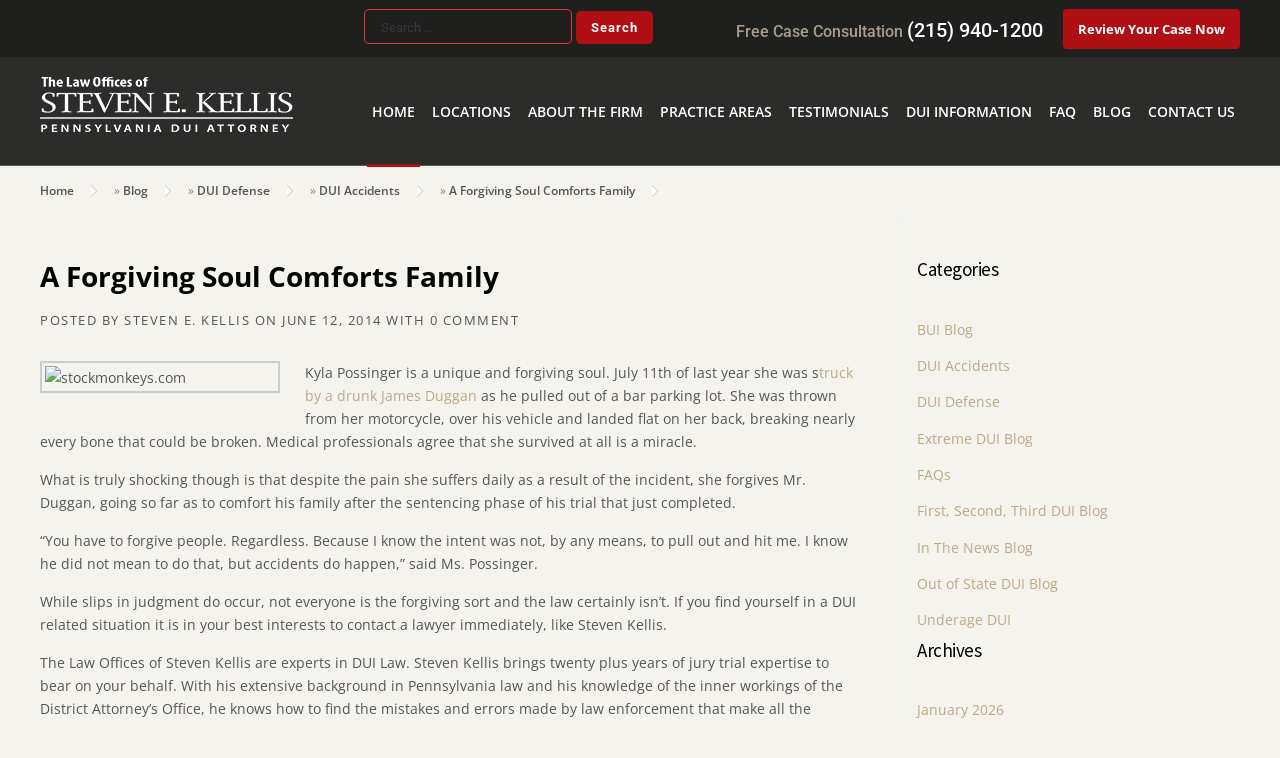

--- FILE ---
content_type: text/html; charset=UTF-8
request_url: https://www.pennsylvania-dui-lawyer.com/blog/a-forgiving-soul-comforts-family/
body_size: 51718
content:
<!DOCTYPE html>





<html lang="en-US">



<head><meta charset="UTF-8"><script>if(navigator.userAgent.match(/MSIE|Internet Explorer/i)||navigator.userAgent.match(/Trident\/7\..*?rv:11/i)){var href=document.location.href;if(!href.match(/[?&]nowprocket/)){if(href.indexOf("?")==-1){if(href.indexOf("#")==-1){document.location.href=href+"?nowprocket=1"}else{document.location.href=href.replace("#","?nowprocket=1#")}}else{if(href.indexOf("#")==-1){document.location.href=href+"&nowprocket=1"}else{document.location.href=href.replace("#","&nowprocket=1#")}}}}</script><script>(()=>{class RocketLazyLoadScripts{constructor(){this.v="2.0.3",this.userEvents=["keydown","keyup","mousedown","mouseup","mousemove","mouseover","mouseenter","mouseout","mouseleave","touchmove","touchstart","touchend","touchcancel","wheel","click","dblclick","input","visibilitychange"],this.attributeEvents=["onblur","onclick","oncontextmenu","ondblclick","onfocus","onmousedown","onmouseenter","onmouseleave","onmousemove","onmouseout","onmouseover","onmouseup","onmousewheel","onscroll","onsubmit"]}async t(){this.i(),this.o(),/iP(ad|hone)/.test(navigator.userAgent)&&this.h(),this.u(),this.l(this),this.m(),this.k(this),this.p(this),this._(),await Promise.all([this.R(),this.L()]),this.lastBreath=Date.now(),this.S(this),this.P(),this.D(),this.O(),this.M(),await this.C(this.delayedScripts.normal),await this.C(this.delayedScripts.defer),await this.C(this.delayedScripts.async),this.F("domReady"),await this.T(),await this.j(),await this.I(),this.F("windowLoad"),await this.A(),window.dispatchEvent(new Event("rocket-allScriptsLoaded")),this.everythingLoaded=!0,this.lastTouchEnd&&await new Promise((t=>setTimeout(t,500-Date.now()+this.lastTouchEnd))),this.H(),this.F("all"),this.U(),this.W()}i(){this.CSPIssue=sessionStorage.getItem("rocketCSPIssue"),document.addEventListener("securitypolicyviolation",(t=>{this.CSPIssue||"script-src-elem"!==t.violatedDirective||"data"!==t.blockedURI||(this.CSPIssue=!0,sessionStorage.setItem("rocketCSPIssue",!0))}),{isRocket:!0})}o(){window.addEventListener("pageshow",(t=>{this.persisted=t.persisted,this.realWindowLoadedFired=!0}),{isRocket:!0}),window.addEventListener("pagehide",(()=>{this.onFirstUserAction=null}),{isRocket:!0})}h(){let t;function e(e){t=e}window.addEventListener("touchstart",e,{isRocket:!0}),window.addEventListener("touchend",(function i(o){Math.abs(o.changedTouches[0].pageX-t.changedTouches[0].pageX)<10&&Math.abs(o.changedTouches[0].pageY-t.changedTouches[0].pageY)<10&&o.timeStamp-t.timeStamp<200&&(o.target.dispatchEvent(new PointerEvent("click",{target:o.target,bubbles:!0,cancelable:!0,detail:1})),event.preventDefault(),window.removeEventListener("touchstart",e,{isRocket:!0}),window.removeEventListener("touchend",i,{isRocket:!0}))}),{isRocket:!0})}q(t){this.userActionTriggered||("mousemove"!==t.type||this.firstMousemoveIgnored?"keyup"===t.type||"mouseover"===t.type||"mouseout"===t.type||(this.userActionTriggered=!0,this.onFirstUserAction&&this.onFirstUserAction()):this.firstMousemoveIgnored=!0),"click"===t.type&&t.preventDefault(),this.savedUserEvents.length>0&&(t.stopPropagation(),t.stopImmediatePropagation()),"touchstart"===this.lastEvent&&"touchend"===t.type&&(this.lastTouchEnd=Date.now()),"click"===t.type&&(this.lastTouchEnd=0),this.lastEvent=t.type,this.savedUserEvents.push(t)}u(){this.savedUserEvents=[],this.userEventHandler=this.q.bind(this),this.userEvents.forEach((t=>window.addEventListener(t,this.userEventHandler,{passive:!1,isRocket:!0})))}U(){this.userEvents.forEach((t=>window.removeEventListener(t,this.userEventHandler,{passive:!1,isRocket:!0}))),this.savedUserEvents.forEach((t=>{t.target.dispatchEvent(new window[t.constructor.name](t.type,t))}))}m(){this.eventsMutationObserver=new MutationObserver((t=>{const e="return false";for(const i of t){if("attributes"===i.type){const t=i.target.getAttribute(i.attributeName);t&&t!==e&&(i.target.setAttribute("data-rocket-"+i.attributeName,t),i.target["rocket"+i.attributeName]=new Function("event",t),i.target.setAttribute(i.attributeName,e))}"childList"===i.type&&i.addedNodes.forEach((t=>{if(t.nodeType===Node.ELEMENT_NODE)for(const i of t.attributes)this.attributeEvents.includes(i.name)&&i.value&&""!==i.value&&(t.setAttribute("data-rocket-"+i.name,i.value),t["rocket"+i.name]=new Function("event",i.value),t.setAttribute(i.name,e))}))}})),this.eventsMutationObserver.observe(document,{subtree:!0,childList:!0,attributeFilter:this.attributeEvents})}H(){this.eventsMutationObserver.disconnect(),this.attributeEvents.forEach((t=>{document.querySelectorAll("[data-rocket-"+t+"]").forEach((e=>{e.setAttribute(t,e.getAttribute("data-rocket-"+t)),e.removeAttribute("data-rocket-"+t)}))}))}k(t){Object.defineProperty(HTMLElement.prototype,"onclick",{get(){return this.rocketonclick||null},set(e){this.rocketonclick=e,this.setAttribute(t.everythingLoaded?"onclick":"data-rocket-onclick","this.rocketonclick(event)")}})}S(t){function e(e,i){let o=e[i];e[i]=null,Object.defineProperty(e,i,{get:()=>o,set(s){t.everythingLoaded?o=s:e["rocket"+i]=o=s}})}e(document,"onreadystatechange"),e(window,"onload"),e(window,"onpageshow");try{Object.defineProperty(document,"readyState",{get:()=>t.rocketReadyState,set(e){t.rocketReadyState=e},configurable:!0}),document.readyState="loading"}catch(t){console.log("WPRocket DJE readyState conflict, bypassing")}}l(t){this.originalAddEventListener=EventTarget.prototype.addEventListener,this.originalRemoveEventListener=EventTarget.prototype.removeEventListener,this.savedEventListeners=[],EventTarget.prototype.addEventListener=function(e,i,o){o&&o.isRocket||!t.B(e,this)&&!t.userEvents.includes(e)||t.B(e,this)&&!t.userActionTriggered||e.startsWith("rocket-")||t.everythingLoaded?t.originalAddEventListener.call(this,e,i,o):t.savedEventListeners.push({target:this,remove:!1,type:e,func:i,options:o})},EventTarget.prototype.removeEventListener=function(e,i,o){o&&o.isRocket||!t.B(e,this)&&!t.userEvents.includes(e)||t.B(e,this)&&!t.userActionTriggered||e.startsWith("rocket-")||t.everythingLoaded?t.originalRemoveEventListener.call(this,e,i,o):t.savedEventListeners.push({target:this,remove:!0,type:e,func:i,options:o})}}F(t){"all"===t&&(EventTarget.prototype.addEventListener=this.originalAddEventListener,EventTarget.prototype.removeEventListener=this.originalRemoveEventListener),this.savedEventListeners=this.savedEventListeners.filter((e=>{let i=e.type,o=e.target||window;return"domReady"===t&&"DOMContentLoaded"!==i&&"readystatechange"!==i||("windowLoad"===t&&"load"!==i&&"readystatechange"!==i&&"pageshow"!==i||(this.B(i,o)&&(i="rocket-"+i),e.remove?o.removeEventListener(i,e.func,e.options):o.addEventListener(i,e.func,e.options),!1))}))}p(t){let e;function i(e){return t.everythingLoaded?e:e.split(" ").map((t=>"load"===t||t.startsWith("load.")?"rocket-jquery-load":t)).join(" ")}function o(o){function s(e){const s=o.fn[e];o.fn[e]=o.fn.init.prototype[e]=function(){return this[0]===window&&t.userActionTriggered&&("string"==typeof arguments[0]||arguments[0]instanceof String?arguments[0]=i(arguments[0]):"object"==typeof arguments[0]&&Object.keys(arguments[0]).forEach((t=>{const e=arguments[0][t];delete arguments[0][t],arguments[0][i(t)]=e}))),s.apply(this,arguments),this}}if(o&&o.fn&&!t.allJQueries.includes(o)){const e={DOMContentLoaded:[],"rocket-DOMContentLoaded":[]};for(const t in e)document.addEventListener(t,(()=>{e[t].forEach((t=>t()))}),{isRocket:!0});o.fn.ready=o.fn.init.prototype.ready=function(i){function s(){parseInt(o.fn.jquery)>2?setTimeout((()=>i.bind(document)(o))):i.bind(document)(o)}return t.realDomReadyFired?!t.userActionTriggered||t.fauxDomReadyFired?s():e["rocket-DOMContentLoaded"].push(s):e.DOMContentLoaded.push(s),o([])},s("on"),s("one"),s("off"),t.allJQueries.push(o)}e=o}t.allJQueries=[],o(window.jQuery),Object.defineProperty(window,"jQuery",{get:()=>e,set(t){o(t)}})}P(){const t=new Map;document.write=document.writeln=function(e){const i=document.currentScript,o=document.createRange(),s=i.parentElement;let n=t.get(i);void 0===n&&(n=i.nextSibling,t.set(i,n));const c=document.createDocumentFragment();o.setStart(c,0),c.appendChild(o.createContextualFragment(e)),s.insertBefore(c,n)}}async R(){return new Promise((t=>{this.userActionTriggered?t():this.onFirstUserAction=t}))}async L(){return new Promise((t=>{document.addEventListener("DOMContentLoaded",(()=>{this.realDomReadyFired=!0,t()}),{isRocket:!0})}))}async I(){return this.realWindowLoadedFired?Promise.resolve():new Promise((t=>{window.addEventListener("load",t,{isRocket:!0})}))}M(){this.pendingScripts=[];this.scriptsMutationObserver=new MutationObserver((t=>{for(const e of t)e.addedNodes.forEach((t=>{"SCRIPT"!==t.tagName||t.noModule||t.isWPRocket||this.pendingScripts.push({script:t,promise:new Promise((e=>{const i=()=>{const i=this.pendingScripts.findIndex((e=>e.script===t));i>=0&&this.pendingScripts.splice(i,1),e()};t.addEventListener("load",i,{isRocket:!0}),t.addEventListener("error",i,{isRocket:!0}),setTimeout(i,1e3)}))})}))})),this.scriptsMutationObserver.observe(document,{childList:!0,subtree:!0})}async j(){await this.J(),this.pendingScripts.length?(await this.pendingScripts[0].promise,await this.j()):this.scriptsMutationObserver.disconnect()}D(){this.delayedScripts={normal:[],async:[],defer:[]},document.querySelectorAll("script[type$=rocketlazyloadscript]").forEach((t=>{t.hasAttribute("data-rocket-src")?t.hasAttribute("async")&&!1!==t.async?this.delayedScripts.async.push(t):t.hasAttribute("defer")&&!1!==t.defer||"module"===t.getAttribute("data-rocket-type")?this.delayedScripts.defer.push(t):this.delayedScripts.normal.push(t):this.delayedScripts.normal.push(t)}))}async _(){await this.L();let t=[];document.querySelectorAll("script[type$=rocketlazyloadscript][data-rocket-src]").forEach((e=>{let i=e.getAttribute("data-rocket-src");if(i&&!i.startsWith("data:")){i.startsWith("//")&&(i=location.protocol+i);try{const o=new URL(i).origin;o!==location.origin&&t.push({src:o,crossOrigin:e.crossOrigin||"module"===e.getAttribute("data-rocket-type")})}catch(t){}}})),t=[...new Map(t.map((t=>[JSON.stringify(t),t]))).values()],this.N(t,"preconnect")}async $(t){if(await this.G(),!0!==t.noModule||!("noModule"in HTMLScriptElement.prototype))return new Promise((e=>{let i;function o(){(i||t).setAttribute("data-rocket-status","executed"),e()}try{if(navigator.userAgent.includes("Firefox/")||""===navigator.vendor||this.CSPIssue)i=document.createElement("script"),[...t.attributes].forEach((t=>{let e=t.nodeName;"type"!==e&&("data-rocket-type"===e&&(e="type"),"data-rocket-src"===e&&(e="src"),i.setAttribute(e,t.nodeValue))})),t.text&&(i.text=t.text),t.nonce&&(i.nonce=t.nonce),i.hasAttribute("src")?(i.addEventListener("load",o,{isRocket:!0}),i.addEventListener("error",(()=>{i.setAttribute("data-rocket-status","failed-network"),e()}),{isRocket:!0}),setTimeout((()=>{i.isConnected||e()}),1)):(i.text=t.text,o()),i.isWPRocket=!0,t.parentNode.replaceChild(i,t);else{const i=t.getAttribute("data-rocket-type"),s=t.getAttribute("data-rocket-src");i?(t.type=i,t.removeAttribute("data-rocket-type")):t.removeAttribute("type"),t.addEventListener("load",o,{isRocket:!0}),t.addEventListener("error",(i=>{this.CSPIssue&&i.target.src.startsWith("data:")?(console.log("WPRocket: CSP fallback activated"),t.removeAttribute("src"),this.$(t).then(e)):(t.setAttribute("data-rocket-status","failed-network"),e())}),{isRocket:!0}),s?(t.fetchPriority="high",t.removeAttribute("data-rocket-src"),t.src=s):t.src="data:text/javascript;base64,"+window.btoa(unescape(encodeURIComponent(t.text)))}}catch(i){t.setAttribute("data-rocket-status","failed-transform"),e()}}));t.setAttribute("data-rocket-status","skipped")}async C(t){const e=t.shift();return e?(e.isConnected&&await this.$(e),this.C(t)):Promise.resolve()}O(){this.N([...this.delayedScripts.normal,...this.delayedScripts.defer,...this.delayedScripts.async],"preload")}N(t,e){this.trash=this.trash||[];let i=!0;var o=document.createDocumentFragment();t.forEach((t=>{const s=t.getAttribute&&t.getAttribute("data-rocket-src")||t.src;if(s&&!s.startsWith("data:")){const n=document.createElement("link");n.href=s,n.rel=e,"preconnect"!==e&&(n.as="script",n.fetchPriority=i?"high":"low"),t.getAttribute&&"module"===t.getAttribute("data-rocket-type")&&(n.crossOrigin=!0),t.crossOrigin&&(n.crossOrigin=t.crossOrigin),t.integrity&&(n.integrity=t.integrity),t.nonce&&(n.nonce=t.nonce),o.appendChild(n),this.trash.push(n),i=!1}})),document.head.appendChild(o)}W(){this.trash.forEach((t=>t.remove()))}async T(){try{document.readyState="interactive"}catch(t){}this.fauxDomReadyFired=!0;try{await this.G(),document.dispatchEvent(new Event("rocket-readystatechange")),await this.G(),document.rocketonreadystatechange&&document.rocketonreadystatechange(),await this.G(),document.dispatchEvent(new Event("rocket-DOMContentLoaded")),await this.G(),window.dispatchEvent(new Event("rocket-DOMContentLoaded"))}catch(t){console.error(t)}}async A(){try{document.readyState="complete"}catch(t){}try{await this.G(),document.dispatchEvent(new Event("rocket-readystatechange")),await this.G(),document.rocketonreadystatechange&&document.rocketonreadystatechange(),await this.G(),window.dispatchEvent(new Event("rocket-load")),await this.G(),window.rocketonload&&window.rocketonload(),await this.G(),this.allJQueries.forEach((t=>t(window).trigger("rocket-jquery-load"))),await this.G();const t=new Event("rocket-pageshow");t.persisted=this.persisted,window.dispatchEvent(t),await this.G(),window.rocketonpageshow&&window.rocketonpageshow({persisted:this.persisted})}catch(t){console.error(t)}}async G(){Date.now()-this.lastBreath>45&&(await this.J(),this.lastBreath=Date.now())}async J(){return document.hidden?new Promise((t=>setTimeout(t))):new Promise((t=>requestAnimationFrame(t)))}B(t,e){return e===document&&"readystatechange"===t||(e===document&&"DOMContentLoaded"===t||(e===window&&"DOMContentLoaded"===t||(e===window&&"load"===t||e===window&&"pageshow"===t)))}static run(){(new RocketLazyLoadScripts).t()}}RocketLazyLoadScripts.run()})();</script>
 
<script type="rocketlazyloadscript" data-minify="1" async data-rocket-src="https://www.pennsylvania-dui-lawyer.com/wp-content/cache/min/1/t.js?ver=1764970366"></script>
<script type="rocketlazyloadscript" data-rocket-type='text/javascript' data-rocket-src='/wp-includes/js/jquery/jquery.min.js?ver=3.6.0' id='jquery'></script>
<script type="rocketlazyloadscript" data-rocket-type='text/javascript' data-rocket-src='/wp-includes/js/jquery/jquery-migrate.min.js?ver=3.3.2' id='jquery-migrate-js' data-rocket-defer defer></script>
<!-- Global site tag (gtag.js) - Google Analytics 0202 -->
<script type="rocketlazyloadscript" async data-rocket-src="https://www.googletagmanager.com/gtag/js?id=UA-106776101-33"></script>
<script type="rocketlazyloadscript">
  window.dataLayer = window.dataLayer || [];
  function gtag(){dataLayer.push(arguments);}
  gtag('js', new Date());

  gtag('config', 'UA-106776101-33');
</script>
<!-- Global site tag (gtag.js) - Google Analytics -->
<script type="rocketlazyloadscript" async data-rocket-src="https://www.googletagmanager.com/gtag/js?id=G-NB2GZMSM6C"></script>
<script type="rocketlazyloadscript">
window.dataLayer = window.dataLayer || [];
function gtag(){dataLayer.push(arguments);}
gtag('js', new Date());

gtag('config', 'G-NB2GZMSM6C');
</script>
	<script type="rocketlazyloadscript" data-minify="1" data-rocket-src="https://www.pennsylvania-dui-lawyer.com/wp-content/cache/min/1/jquery-2.2.4.min.js?ver=1764970366"></script>
	

	<meta name="viewport" content="width=device-width, initial-scale=1">
	<link rel="profile" href="https://gmpg.org/xfn/11">

	<link rel="pingback" href="https://www.pennsylvania-dui-lawyer.com/xmlrpc.php">

    <link rel="shortcut icon" href="https://www.pennsylvania-dui-lawyer.com/wp-content/uploads/2015/07/favicon.ico">

<!--<link href="https://fonts.googleapis.com/css?family=Raleway:300,300i,400,400i,500,500i,600,600i,700,700i,800" rel="stylesheet">-->
   

    
    

    

    

    

    

    



<style id="jetpack-boost-critical-css"></style><meta name='robots' content='index, follow, max-image-preview:large, max-snippet:-1, max-video-preview:-1' />
	<style></style>
	
<link rel="preload" as="font" href="https://birdeye.com/common/fonts/fontawesome-webfont.woff?v=4.3.0" data-wpacu-preload-google-font="1" crossorigin>

	<!-- This site is optimized with the Yoast SEO plugin v26.7 - https://yoast.com/wordpress/plugins/seo/ -->
	<title>A Forgiving Soul Comforts Family - Steven E. Kellis</title><link rel="preload" data-rocket-preload as="font" href="https://www.pennsylvania-dui-lawyer.com/wp-content/cache/fonts/1/google-fonts/fonts/s/lato/v25/S6u9w4BMUTPHh7USSwiPGQ.woff2" crossorigin><link rel="preload" data-rocket-preload as="font" href="https://www.pennsylvania-dui-lawyer.com/wp-content/cache/fonts/1/google-fonts/fonts/s/lato/v25/S6uyw4BMUTPHjx4wXg.woff2" crossorigin><link rel="preload" data-rocket-preload as="font" href="https://www.pennsylvania-dui-lawyer.com/wp-content/cache/fonts/1/google-fonts/fonts/s/lato/v25/S6u9w4BMUTPHh50XSwiPGQ.woff2" crossorigin><link rel="preload" data-rocket-preload as="font" href="https://www.pennsylvania-dui-lawyer.com/wp-content/cache/fonts/1/google-fonts/fonts/s/raleway/v37/1Ptug8zYS_SKggPNyC0ITw.woff2" crossorigin><link rel="preload" data-rocket-preload as="font" href="https://www.pennsylvania-dui-lawyer.com/wp-content/cache/fonts/1/google-fonts/fonts/s/roboto/v50/KFO7CnqEu92Fr1ME7kSn66aGLdTylUAMa3yUBA.woff2" crossorigin><link rel="preload" data-rocket-preload as="font" href="https://www.pennsylvania-dui-lawyer.com/wp-content/themes/HumanRights/new-home/assets/fonts/fontawesome-webfont.woff?v=4.0.3" crossorigin><link rel="preload" data-rocket-preload as="font" href="https://www.pennsylvania-dui-lawyer.com/wp-content/themes/HumanRights/assets/fonts/fontawesome-webfont.woff2?v=4.3.0" crossorigin><link rel="preload" data-rocket-preload as="font" href="https://www.pennsylvania-dui-lawyer.com/wp-content/cache/fonts/1/google-fonts/fonts/s/opensans/v44/memvYaGs126MiZpBA-UvWbX2vVnXBbObj2OVTS2mu1aB.woff2" crossorigin><link rel="preload" data-rocket-preload as="font" href="https://www.pennsylvania-dui-lawyer.com/wp-content/cache/fonts/1/google-fonts/fonts/s/opensans/v44/memvYaGs126MiZpBA-UvWbX2vVnXBbObj2OVTS-muw.woff2" crossorigin><link rel="preload" data-rocket-preload as="font" href="https://www.pennsylvania-dui-lawyer.com/wp-content/cache/fonts/1/google-fonts/fonts/s/sourcesanspro/v23/6xK3dSBYKcSV-LCoeQqfX1RYOo3qOK7l.woff2" crossorigin><link rel="preload" data-rocket-preload as="font" href="https://www.pennsylvania-dui-lawyer.com/wp-content/cache/fonts/1/google-fonts/fonts/s/sourcesanspro/v23/6xKydSBYKcSV-LCoeQqfX1RYOo3ig4vwlxdu.woff2" crossorigin><style id="wpr-usedcss">.fluid-width-video-wrapper{width:100%;position:relative;padding:0}.fluid-width-video-wrapper embed,.fluid-width-video-wrapper iframe,.fluid-width-video-wrapper object{position:absolute;top:0;left:0;width:100%;height:100%}@font-face{font-family:Lato;font-style:normal;font-weight:300;font-display:swap;src:url(https://www.pennsylvania-dui-lawyer.com/wp-content/cache/fonts/1/google-fonts/fonts/s/lato/v25/S6u9w4BMUTPHh7USSwiPGQ.woff2) format('woff2');unicode-range:U+0000-00FF,U+0131,U+0152-0153,U+02BB-02BC,U+02C6,U+02DA,U+02DC,U+0304,U+0308,U+0329,U+2000-206F,U+20AC,U+2122,U+2191,U+2193,U+2212,U+2215,U+FEFF,U+FFFD}@font-face{font-family:Lato;font-style:normal;font-weight:400;font-display:swap;src:url(https://www.pennsylvania-dui-lawyer.com/wp-content/cache/fonts/1/google-fonts/fonts/s/lato/v25/S6uyw4BMUTPHjx4wXg.woff2) format('woff2');unicode-range:U+0000-00FF,U+0131,U+0152-0153,U+02BB-02BC,U+02C6,U+02DA,U+02DC,U+0304,U+0308,U+0329,U+2000-206F,U+20AC,U+2122,U+2191,U+2193,U+2212,U+2215,U+FEFF,U+FFFD}@font-face{font-family:Lato;font-style:normal;font-weight:900;font-display:swap;src:url(https://www.pennsylvania-dui-lawyer.com/wp-content/cache/fonts/1/google-fonts/fonts/s/lato/v25/S6u9w4BMUTPHh50XSwiPGQ.woff2) format('woff2');unicode-range:U+0000-00FF,U+0131,U+0152-0153,U+02BB-02BC,U+02C6,U+02DA,U+02DC,U+0304,U+0308,U+0329,U+2000-206F,U+20AC,U+2122,U+2191,U+2193,U+2212,U+2215,U+FEFF,U+FFFD}@font-face{font-family:Raleway;font-style:normal;font-weight:300;font-display:swap;src:url(https://www.pennsylvania-dui-lawyer.com/wp-content/cache/fonts/1/google-fonts/fonts/s/raleway/v37/1Ptug8zYS_SKggPNyC0ITw.woff2) format('woff2');unicode-range:U+0000-00FF,U+0131,U+0152-0153,U+02BB-02BC,U+02C6,U+02DA,U+02DC,U+0304,U+0308,U+0329,U+2000-206F,U+20AC,U+2122,U+2191,U+2193,U+2212,U+2215,U+FEFF,U+FFFD}@font-face{font-family:Raleway;font-style:normal;font-weight:400;font-display:swap;src:url(https://www.pennsylvania-dui-lawyer.com/wp-content/cache/fonts/1/google-fonts/fonts/s/raleway/v37/1Ptug8zYS_SKggPNyC0ITw.woff2) format('woff2');unicode-range:U+0000-00FF,U+0131,U+0152-0153,U+02BB-02BC,U+02C6,U+02DA,U+02DC,U+0304,U+0308,U+0329,U+2000-206F,U+20AC,U+2122,U+2191,U+2193,U+2212,U+2215,U+FEFF,U+FFFD}@font-face{font-family:Raleway;font-style:normal;font-weight:500;font-display:swap;src:url(https://www.pennsylvania-dui-lawyer.com/wp-content/cache/fonts/1/google-fonts/fonts/s/raleway/v37/1Ptug8zYS_SKggPNyC0ITw.woff2) format('woff2');unicode-range:U+0000-00FF,U+0131,U+0152-0153,U+02BB-02BC,U+02C6,U+02DA,U+02DC,U+0304,U+0308,U+0329,U+2000-206F,U+20AC,U+2122,U+2191,U+2193,U+2212,U+2215,U+FEFF,U+FFFD}@font-face{font-family:Raleway;font-style:normal;font-weight:600;font-display:swap;src:url(https://www.pennsylvania-dui-lawyer.com/wp-content/cache/fonts/1/google-fonts/fonts/s/raleway/v37/1Ptug8zYS_SKggPNyC0ITw.woff2) format('woff2');unicode-range:U+0000-00FF,U+0131,U+0152-0153,U+02BB-02BC,U+02C6,U+02DA,U+02DC,U+0304,U+0308,U+0329,U+2000-206F,U+20AC,U+2122,U+2191,U+2193,U+2212,U+2215,U+FEFF,U+FFFD}@font-face{font-family:Raleway;font-style:normal;font-weight:700;font-display:swap;src:url(https://www.pennsylvania-dui-lawyer.com/wp-content/cache/fonts/1/google-fonts/fonts/s/raleway/v37/1Ptug8zYS_SKggPNyC0ITw.woff2) format('woff2');unicode-range:U+0000-00FF,U+0131,U+0152-0153,U+02BB-02BC,U+02C6,U+02DA,U+02DC,U+0304,U+0308,U+0329,U+2000-206F,U+20AC,U+2122,U+2191,U+2193,U+2212,U+2215,U+FEFF,U+FFFD}@font-face{font-family:Raleway;font-style:normal;font-weight:800;font-display:swap;src:url(https://www.pennsylvania-dui-lawyer.com/wp-content/cache/fonts/1/google-fonts/fonts/s/raleway/v37/1Ptug8zYS_SKggPNyC0ITw.woff2) format('woff2');unicode-range:U+0000-00FF,U+0131,U+0152-0153,U+02BB-02BC,U+02C6,U+02DA,U+02DC,U+0304,U+0308,U+0329,U+2000-206F,U+20AC,U+2122,U+2191,U+2193,U+2212,U+2215,U+FEFF,U+FFFD}@font-face{font-family:Raleway;font-style:normal;font-weight:900;font-display:swap;src:url(https://www.pennsylvania-dui-lawyer.com/wp-content/cache/fonts/1/google-fonts/fonts/s/raleway/v37/1Ptug8zYS_SKggPNyC0ITw.woff2) format('woff2');unicode-range:U+0000-00FF,U+0131,U+0152-0153,U+02BB-02BC,U+02C6,U+02DA,U+02DC,U+0304,U+0308,U+0329,U+2000-206F,U+20AC,U+2122,U+2191,U+2193,U+2212,U+2215,U+FEFF,U+FFFD}@font-face{font-family:Roboto;font-style:normal;font-weight:400;font-stretch:100%;font-display:swap;src:url(https://www.pennsylvania-dui-lawyer.com/wp-content/cache/fonts/1/google-fonts/fonts/s/roboto/v50/KFO7CnqEu92Fr1ME7kSn66aGLdTylUAMa3yUBA.woff2) format('woff2');unicode-range:U+0000-00FF,U+0131,U+0152-0153,U+02BB-02BC,U+02C6,U+02DA,U+02DC,U+0304,U+0308,U+0329,U+2000-206F,U+20AC,U+2122,U+2191,U+2193,U+2212,U+2215,U+FEFF,U+FFFD}@font-face{font-family:Roboto;font-style:normal;font-weight:500;font-stretch:100%;font-display:swap;src:url(https://www.pennsylvania-dui-lawyer.com/wp-content/cache/fonts/1/google-fonts/fonts/s/roboto/v50/KFO7CnqEu92Fr1ME7kSn66aGLdTylUAMa3yUBA.woff2) format('woff2');unicode-range:U+0000-00FF,U+0131,U+0152-0153,U+02BB-02BC,U+02C6,U+02DA,U+02DC,U+0304,U+0308,U+0329,U+2000-206F,U+20AC,U+2122,U+2191,U+2193,U+2212,U+2215,U+FEFF,U+FFFD}@font-face{font-family:Roboto;font-style:normal;font-weight:700;font-stretch:100%;font-display:swap;src:url(https://www.pennsylvania-dui-lawyer.com/wp-content/cache/fonts/1/google-fonts/fonts/s/roboto/v50/KFO7CnqEu92Fr1ME7kSn66aGLdTylUAMa3yUBA.woff2) format('woff2');unicode-range:U+0000-00FF,U+0131,U+0152-0153,U+02BB-02BC,U+02C6,U+02DA,U+02DC,U+0304,U+0308,U+0329,U+2000-206F,U+20AC,U+2122,U+2191,U+2193,U+2212,U+2215,U+FEFF,U+FFFD}audio,canvas,video{display:inline-block}[hidden]{display:none}html{font-family:sans-serif;-webkit-text-size-adjust:100%;-ms-text-size-adjust:100%}body{margin:0}a:focus{outline:dotted thin}h1{font-size:2em;margin:.67em 0}mark{background:#ff0;padding:0 5px;color:#000}code{font-family:monospace,serif;font-size:1em}img{border:0}svg:not(:root){overflow:hidden}fieldset{border:1px solid silver;margin:0 2px;padding:.35em .625em .75em}button,input,select,textarea{font-family:inherit;font-size:100%;margin:0}input[type=checkbox],input[type=radio]{box-sizing:border-box;padding:0}input[type=search]{-webkit-appearance:textfield;-moz-box-sizing:content-box;-webkit-box-sizing:content-box;box-sizing:content-box}textarea{overflow:auto;vertical-align:top}@media print{*{text-shadow:none!important;color:#000!important;background:0 0!important;box-shadow:none!important}a,a:visited{text-decoration:underline}a[href]:after{content:" (" attr(href) ")"}abbr[title]:after{content:" (" attr(title) ")"}.ir a:after,a[href^="#"]:after,a[href^="javascript:"]:after{content:""}thead{display:table-header-group}img,tr{page-break-inside:avoid}img{max-width:100%!important}@page{margin:2cm .5cm}h2,h3,p{orphans:3;widows:3}h2,h3{page-break-after:avoid}.table td,.table th{background-color:#fff!important}.btn>.caret,.dropup>.btn>.caret{border-top-color:#000!important}.label{border:1px solid #000}.table{border-collapse:collapse!important}}html{font-size:62.5%;-webkit-tap-highlight-color:transparent}body{font-family:"Open Sans",'Helvetica Neue',Helvetica,Arial,sans-serif;font-size:14px;line-height:1.428571429;color:#656565;background-color:#fff}button,input,select,textarea{font-family:inherit;font-size:inherit;line-height:inherit}button,input,select[multiple],textarea{background-image:none}a{color:#428bca;text-decoration:none}a:focus,a:hover{color:#2a6496;text-decoration:underline}a:focus{outline:#333 dotted thin;outline:-webkit-focus-ring-color auto 5px;outline-offset:-2px}img{vertical-align:middle}tr.rowlink td{cursor:pointer}tr.rowlink td.nolink{cursor:auto}.table tbody tr.rowlink:hover td{background-color:#f5f5f5}a.rowlink{color:inherit;font:inherit;text-decoration:inherit}p{margin:0 0 10px}small{font-size:85%}.text-muted{color:#999}.h2,h1,h2,h3,h4{font-family:"Open Sans",'Helvetica Neue',Helvetica,Arial,sans-serif;font-weight:500;line-height:1.1}.h2 small,h1 small,h2 small,h3 small,h4 small{font-weight:400;line-height:1;color:#999}h1,h2,h3{margin-top:20px;margin-bottom:10px}h4{margin-top:10px;margin-bottom:10px}h1{font-size:36px}.h2,h2{font-size:30px}h3{font-size:24px}h4{font-size:18px}h1 small{font-size:24px}.h2 small,h2 small{font-size:18px}h3 small,h4 small{font-size:14px}ul{margin-top:0;margin-bottom:10px}ul ul{margin-bottom:0}dl{margin-bottom:20px}dd,dt{line-height:1.428571429}dd{margin-left:0}abbr[data-original-title],abbr[title]{cursor:help;border-bottom:1px dotted #999}address{display:block;margin-bottom:20px;font-style:normal;line-height:1.428571429}code{font-family:Monaco,Menlo,Consolas,"Courier New",monospace}code{padding:2px 4px;font-size:90%;color:#c7254e;background-color:#f9f2f4;white-space:nowrap;border-radius:4px}.container{margin-right:auto;margin-left:auto;padding-left:15px;padding-right:15px}.container:after,.container:before{content:" ";display:table}.container:after{clear:both}.row{margin-left:-15px;margin-right:-15px}.row:after,.row:before{content:" ";display:table}.row:after{clear:both}.col-lg-2,.col-lg-3,.col-lg-4,.col-lg-6,.col-lg-7,.col-md-2,.col-md-3,.col-md-4,.col-md-6,.col-md-7,.col-sm-2,.col-sm-3,.col-sm-4,.col-sm-7,.col-xs-12{position:relative;min-height:1px;padding-left:15px;padding-right:15px}.col-xs-12{width:100%}@media (min-width:768px){.container{max-width:750px}.col-sm-2,.col-sm-3,.col-sm-4,.col-sm-7{float:left}.col-sm-2{width:16.666666666666664%}.col-sm-3{width:25%}.col-sm-4{width:33.33333333333333%}.col-sm-7{width:58.333333333333336%}}@media (min-width:992px){.container{max-width:970px}.col-md-2,.col-md-3,.col-md-4,.col-md-6,.col-md-7{float:left}.col-md-2{width:16.666666666666664%}.col-md-3{width:25%}.col-md-4{width:33.33333333333333%}.col-md-6{width:50%}.col-md-7{width:58.333333333333336%}}@media (min-width:1200px){.container{max-width:1200px}.col-lg-2,.col-lg-3,.col-lg-4,.col-lg-6,.col-lg-7{float:left}.col-lg-2{width:16.666666666666664%}.col-lg-3{width:25%}.col-lg-4{width:33.33333333333333%}.col-lg-6{width:50%}.col-lg-7{width:58.333333333333336%}}table{max-width:100%;background-color:transparent}th{text-align:left}.table{width:100%;margin-bottom:20px}.table tbody>tr>td,.table tbody>tr>th,.table thead>tr>td,.table thead>tr>th{padding:8px;line-height:1.428571429;vertical-align:top;border-top:1px solid #efefef}.table thead>tr>th{vertical-align:bottom;border-bottom:2px solid #efefef}.table colgroup+thead tr:first-child td,.table colgroup+thead tr:first-child th,.table thead:first-child tr:first-child td,.table thead:first-child tr:first-child th{border-top:0}.table tbody+tbody{border-top:2px solid #efefef}.table .table{background-color:#fff}.table-condensed tbody>tr>td,.table-condensed tbody>tr>th,.table-condensed thead>tr>td,.table-condensed thead>tr>th{padding:5px}table td[class*=col-],table th[class*=col-]{float:none;display:table-cell}.table>tbody>tr.active>td,.table>tbody>tr.active>th,.table>tbody>tr>td.active,.table>tbody>tr>th.active,.table>thead>tr.active>td,.table>thead>tr.active>th,.table>thead>tr>td.active,.table>thead>tr>th.active{background-color:#f5f5f5}.table>tbody>tr.success>td,.table>tbody>tr.success>th,.table>tbody>tr>td.success,.table>tbody>tr>th.success,.table>thead>tr.success>td,.table>thead>tr.success>th,.table>thead>tr>td.success,.table>thead>tr>th.success{background-color:#dff0d8;border-color:#d6e9c6}.table>tbody>tr.warning>td,.table>tbody>tr.warning>th,.table>tbody>tr>td.warning,.table>tbody>tr>th.warning,.table>thead>tr.warning>td,.table>thead>tr.warning>th,.table>thead>tr>td.warning,.table>thead>tr>th.warning{background-color:#fcf8e3;border-color:#fbeed5}fieldset{padding:0;margin:0;border:0}legend{display:block;width:100%;padding:0;margin-bottom:20px;font-size:21px;line-height:inherit;color:#656565;border:0;border-bottom:1px solid #e5e5e5}label{display:inline-block;margin-bottom:5px;font-weight:700}input[type=search]{-webkit-box-sizing:border-box;-moz-box-sizing:border-box;box-sizing:border-box}input[type=checkbox],input[type=radio]{margin:4px 0 0;line-height:normal}select[multiple],select[size]{height:auto}select optgroup{font-size:inherit;font-style:inherit;font-family:inherit}input[type=checkbox]:focus,input[type=radio]:focus{outline:#333 dotted thin;outline:-webkit-focus-ring-color auto 5px;outline-offset:-2px}input[type=number]::-webkit-inner-spin-button,input[type=number]::-webkit-outer-spin-button{height:auto}.checkbox,.radio{display:block;min-height:20px;margin-top:10px;margin-bottom:10px;padding-left:20px;vertical-align:middle}.checkbox label,.radio label{display:inline;margin-bottom:0;font-weight:400;cursor:pointer}.checkbox input[type=checkbox],.radio input[type=radio]{float:left;margin-left:-20px}.checkbox+.checkbox,.radio+.radio{margin-top:-5px}.checkbox[disabled],.radio[disabled],fieldset[disabled] .checkbox,fieldset[disabled] .radio,fieldset[disabled] input[type=checkbox],fieldset[disabled] input[type=radio],input[type=checkbox][disabled],input[type=radio][disabled]{cursor:not-allowed}.btn{display:inline-block;padding:6px 12px;margin-bottom:0;font-size:13px;font-weight:400;line-height:1.428571429;text-align:center;vertical-align:middle;cursor:pointer;white-space:nowrap;-webkit-user-select:none;-moz-user-select:none;-ms-user-select:none;-o-user-select:none;user-select:none;background:#fff;color:#656565;border:0}.btn.active,.btn.disabled,.btn:active,.btn:focus,.btn:hover,.btn[disabled]{color:#656565;background-color:#e6e6e6}.btn:focus{outline:#333 dotted thin;outline:-webkit-focus-ring-color auto 5px;outline-offset:-2px}.btn:focus,.btn:hover{color:#656565;text-decoration:none;background-position:0 -15px}.btn.active,.btn:active{outline:0;background-image:none;-webkit-box-shadow:inset 0 3px 5px rgba(0,0,0,.125);box-shadow:inset 0 3px 5px rgba(0,0,0,.125)}.btn.disabled,.btn[disabled],fieldset[disabled] .btn{cursor:not-allowed;pointer-events:none;opacity:.65;-webkit-box-shadow:none;box-shadow:none}.btn-primary{background:#00a4db;color:#fff;text-shadow:0 -1px 0 rgba(0,0,0,.25);background-image:-webkit-gradient(linear,left 0,left 100%,from(#00a4db),to(#007acc));background-image:-webkit-linear-gradient(top,#00a4db,0,#007acc,100%);background-image:-moz-linear-gradient(top,#00a4db 0,#007acc 100%);background-image:linear-gradient(to bottom,#00a4db 0,#007acc 100%);background-repeat:repeat-x;border-color:#007acc #007acc #004c80;border-color:rgba(0,0,0,.1) rgba(0,0,0,.1) rgba(0,0,0,.25);border-color:#007acc}.btn-primary.active,.btn-primary.disabled,.btn-primary:active,.btn-primary:focus,.btn-primary:hover,.btn-primary[disabled]{color:#fff;background-color:#007acc}.fade{opacity:0;-webkit-transition:opacity .15s linear;transition:opacity .15s linear}.fade.in{opacity:1}.collapse{display:none}.collapse.in{display:block}.collapsing{position:relative;height:0;overflow:hidden;-webkit-transition:height .35s;transition:height .35s ease}.caret{display:inline-block;width:0;height:0;margin-left:2px;vertical-align:middle;border-top:4px solid #000;border-right:4px solid transparent;border-left:4px solid transparent;border-bottom:0 dotted;content:""}.dropdown{position:relative}.dropdown-toggle:focus{outline:0}.dropdown-menu{position:absolute;top:100%;left:0;z-index:1000;display:none;float:left;min-width:160px;padding:5px 0;margin:2px 0 0;list-style:none;font-size:14px;background-color:#fff;border:1px solid #ccc;border:1px solid rgba(0,0,0,.15);-webkit-box-shadow:0 6px 12px rgba(0,0,0,.175);box-shadow:0 6px 12px rgba(0,0,0,.175);background-clip:padding-box}.dropdown-menu.pull-right{right:0;left:auto}.dropdown-menu .divider{height:1px;margin:9px 0;overflow:hidden;background-color:#e5e5e5}.dropdown-menu>li>a{display:block;padding:3px 20px;clear:both;font-weight:400;line-height:1.428571429;color:#656565;white-space:nowrap}.dropdown-menu>li>a:focus,.dropdown-menu>li>a:hover{text-decoration:none;color:#fff;background-color:#999}.dropdown-menu>.active>a,.dropdown-menu>.active>a:focus,.dropdown-menu>.active>a:hover{color:#fff;text-decoration:none;outline:0;background-color:#999}.dropdown-menu>.disabled>a,.dropdown-menu>.disabled>a:focus,.dropdown-menu>.disabled>a:hover{color:#999}.dropdown-menu>.disabled>a:focus,.dropdown-menu>.disabled>a:hover{text-decoration:none;background-color:transparent;background-image:none;cursor:not-allowed}.open>.dropdown-menu{display:block}.open>a{outline:0}.dropdown-backdrop{position:fixed;left:0;right:0;bottom:0;top:0;z-index:990}.pull-right>.dropdown-menu{right:0;left:auto}.dropup .caret{border-top:0 dotted;border-bottom:4px solid #000;content:""}.dropup .dropdown-menu{top:auto;bottom:100%;margin-bottom:1px}.btn-primary .caret{border-top-color:#fff}.dropup .btn-primary .caret{border-bottom-color:#fff}.btn-group{position:relative;display:inline-block;vertical-align:middle}.btn-group>.btn{position:relative;float:left}.btn-group>.btn.active,.btn-group>.btn:active,.btn-group>.btn:focus,.btn-group>.btn:hover{z-index:2}.btn-group>.btn:focus{outline:0}.btn-group .btn+.btn,.btn-group .btn+.btn-group,.btn-group .btn-group+.btn,.btn-group .btn-group+.btn-group{margin-left:-1px}.btn-group>.btn:not(:first-child):not(:last-child):not(.dropdown-toggle){border-radius:0}.btn-group>.btn:first-child{margin-left:0}.btn-group>.btn:first-child:not(:last-child):not(.dropdown-toggle){border-bottom-right-radius:0;border-top-right-radius:0}.btn-group>.btn:last-child:not(:first-child),.btn-group>.dropdown-toggle:not(:first-child){border-bottom-left-radius:0;border-top-left-radius:0}.btn-group>.btn-group{float:left}.btn-group>.btn-group:not(:first-child):not(:last-child)>.btn{border-radius:0}.btn-group>.btn-group:first-child>.btn:last-child,.btn-group>.btn-group:first-child>.dropdown-toggle{border-bottom-right-radius:0;border-top-right-radius:0}.btn-group>.btn-group:last-child>.btn:first-child{border-bottom-left-radius:0;border-top-left-radius:0}.btn-group .dropdown-toggle:active,.btn-group.open .dropdown-toggle{outline:0}.btn-group>.btn+.dropdown-toggle{padding-left:8px;padding-right:8px}.btn-group.open .dropdown-toggle{-webkit-box-shadow:inset 0 3px 5px rgba(0,0,0,.125);box-shadow:inset 0 3px 5px rgba(0,0,0,.125)}.btn .caret{margin-left:0}[data-toggle=buttons]>.btn>input[type=checkbox],[data-toggle=buttons]>.btn>input[type=radio]{display:none}.input-group-addon{display:table-cell}.input-group-addon:not(:first-child):not(:last-child){border-radius:0}.input-group-addon{width:1%;white-space:nowrap;vertical-align:middle}.input-group-addon{padding:6px 12px;font-size:14px;font-weight:400;line-height:1;text-align:center;background-color:#eee;border:1px solid #ccc}.input-group-addon input[type=checkbox],.input-group-addon input[type=radio]{margin-top:0}.input-group-addon:first-child{border-bottom-right-radius:0;border-top-right-radius:0}.input-group-addon:first-child{border-right:0}.input-group-addon:last-child{border-bottom-left-radius:0;border-top-left-radius:0}.input-group-addon:last-child{border-left:0}.nav{margin-bottom:0;padding-left:0;list-style:none}.nav:after,.nav:before{content:" ";display:table}.nav:after{clear:both}.nav>li{position:relative;display:block}.nav>li>a{position:relative;display:block;padding:10px 15px;color:#999}.nav>li>a:focus,.nav>li>a:hover{text-decoration:none;background-color:#eee}.nav>li.disabled>a{color:#999}.nav>li.disabled>a:focus,.nav>li.disabled>a:hover{color:#999;text-decoration:none;background-color:transparent;cursor:not-allowed}.nav .open>a,.nav .open>a:focus,.nav .open>a:hover{background-color:#eee;border-color:#428bca}.nav>li>a>img{max-width:none}.nav-tabs{border-bottom:1px solid #efefef}.nav-tabs>li{float:left;margin-bottom:-1px}.nav-tabs>li>a{margin-right:2px;line-height:1.428571429;border:1px solid transparent}.nav-tabs>li>a:hover{border-color:#eee #eee #efefef}.nav-tabs>li.active>a,.nav-tabs>li.active>a:focus,.nav-tabs>li.active>a:hover{color:#656565;background-color:#fff;border:1px solid #efefef;border-bottom-color:transparent;cursor:default}.tabbable:after,.tabbable:before{content:" ";display:table}.tabbable:after{clear:both}.tab-content>.active{display:block}.nav .caret{border-top-color:#428bca;border-bottom-color:#428bca}.nav a:hover .caret{border-top-color:#2a6496;border-bottom-color:#2a6496}.nav-tabs .dropdown-menu{margin-top:-1px;border-top-right-radius:0;border-top-left-radius:0}.navbar-nav{margin:10px -15px}.navbar-nav>li>a{padding-top:10px;padding-bottom:10px;line-height:20px}.navbar-nav>li>a>small{position:absolute;display:block;width:100%;font-size:11px;font-weight:300;color:#888;text-transform:lowercase;font-style:italic;text-align:center;top:36px;left:0}@media (max-width:767px){.navbar-nav .open .dropdown-menu{position:static;float:none;width:auto;margin-top:0;background-color:transparent;border:0;box-shadow:none}.navbar-nav .open .dropdown-menu>li>a{padding:5px 15px 5px 25px}.navbar-nav .open .dropdown-menu>li>a{line-height:20px}.navbar-nav .open .dropdown-menu>li>a:focus,.navbar-nav .open .dropdown-menu>li>a:hover{background-image:none}.navbar-nav>li>a>small{display:none}}@media (min-width:768px){.navbar-nav{float:left;margin:0}.navbar-nav>li{float:left}.navbar-nav>li>a{padding-top:20px;padding-bottom:20px}}.navbar-nav>li>.dropdown-menu{margin-top:0;border-top-right-radius:0;border-top-left-radius:0}.navbar-nav.pull-right>li>.dropdown-menu,.navbar-nav>li>.dropdown-menu.pull-right{left:auto;right:0}.label{display:inline;padding:.2em .6em .3em;font-size:75%;font-weight:700;line-height:1;color:#fff;text-align:center;white-space:nowrap;vertical-align:baseline;border-radius:.25em}.label[href]:focus,.label[href]:hover{color:#fff;text-decoration:none;cursor:pointer}.label:empty{display:none}.badge{display:inline-block;min-width:10px;padding:3px 7px;font-size:12px;font-weight:700;color:#fff;vertical-align:baseline;white-space:nowrap;text-align:center;background-color:#999}.badge:empty{display:none}a.badge:focus,a.badge:hover{text-decoration:none;cursor:pointer}.btn .badge{position:relative;top:-1px}.badge-important{background-color:#bd0300}.badge-important[href]{background-color:#8a0200}.badge-success{background-color:#009402}.badge-success[href]{background-color:#006101}.alert{padding:15px;margin-bottom:20px;border:1px solid transparent;border-radius:4px}.alert h4{margin-top:0;color:inherit}.alert>p,.alert>ul{margin-bottom:0}.alert>p+p{margin-top:5px}.progress{overflow:hidden;height:20px;margin-bottom:20px;background-color:#f5f5f5;-webkit-box-shadow:inset 0 1px 2px rgba(0,0,0,.1);box-shadow:inset 0 1px 2px rgba(0,0,0,.1)}.panel{margin-bottom:20px;background-color:#fff;border:1px solid transparent;border-radius:0;-webkit-box-shadow:0 1px 1px rgba(0,0,0,.05);box-shadow:0 1px 1px rgba(0,0,0,.05)}.panel>.table{margin-bottom:0}@font-face{font-display:swap;font-family:FontAwesome;src:url(https://www.pennsylvania-dui-lawyer.com/wp-content/themes/HumanRights/new-home/assets/fonts/fontawesome-webfont.eot?v=4.0.3);src:url(https://www.pennsylvania-dui-lawyer.com/wp-content/themes/HumanRights/new-home/assets/fonts/fontawesome-webfont.eot?#iefix&v=4.0.3) format('embedded-opentype'),url(https://www.pennsylvania-dui-lawyer.com/wp-content/themes/HumanRights/new-home/assets/fonts/fontawesome-webfont.woff?v=4.0.3) format('woff'),url(https://www.pennsylvania-dui-lawyer.com/wp-content/themes/HumanRights/new-home/assets/fonts/fontawesome-webfont.ttf?v=4.0.3) format('truetype'),url(https://www.pennsylvania-dui-lawyer.com/wp-content/themes/HumanRights/new-home/assets/fonts/fontawesome-webfont.svg?v=4.0.3#fontawesomeregular) format('svg');font-weight:400;font-style:normal}.fa{display:inline-block;font-family:FontAwesome;font-style:normal;font-weight:400;line-height:1;-webkit-font-smoothing:antialiased;-moz-osx-font-smoothing:grayscale}@-ms-keyframes spin{0%{-ms-transform:rotate(0)}100%{-ms-transform:rotate(359deg)}}.modal-open{overflow:hidden}body.modal-open{margin-right:15px}.modal{display:none;overflow:auto;overflow-y:scroll;position:fixed;top:0;right:0;bottom:0;left:0;z-index:1040}.modal.fade .modal-dialog{-webkit-transform:translate(0,-25%);-ms-transform:translate(0,-25%);transform:translate(0,-25%);-webkit-transition:-webkit-transform .3s ease-out;-moz-transition:-moz-transform .3s ease-out;-o-transition:-o-transform .3s ease-out;transition:transform .3s ease-out}.modal.in .modal-dialog{-webkit-transform:translate(0,0);-ms-transform:translate(0,0);transform:translate(0,0)}.modal-dialog{margin-left:auto;margin-right:auto;width:auto;padding:10px;z-index:1050}@media screen and (min-width:768px){.modal-dialog{left:50%;right:auto;width:600px;padding-top:30px;padding-bottom:30px}}.tooltip{position:absolute;z-index:1030;display:block;visibility:visible;font-size:12px;line-height:1.4;opacity:0}.tooltip.in{opacity:.9}.tooltip.top{margin-top:-3px;padding:5px 0}.tooltip.right{margin-left:3px;padding:0 5px}.tooltip.bottom{margin-top:3px;padding:5px 0}.tooltip.left{margin-left:-3px;padding:0 5px}.tooltip-inner{max-width:200px;padding:3px 8px;color:#fff;text-align:center;text-decoration:none;background-color:#000;border-radius:4px}.tooltip-arrow{position:absolute;width:0;height:0;border-color:transparent;border-style:solid}.tooltip.top .tooltip-arrow{bottom:0;left:50%;margin-left:-5px;border-width:5px 5px 0;border-top-color:#000}.tooltip.top-left .tooltip-arrow{bottom:0;left:5px;border-width:5px 5px 0;border-top-color:#000}.tooltip.top-right .tooltip-arrow{bottom:0;right:5px;border-width:5px 5px 0;border-top-color:#000}.tooltip.right .tooltip-arrow{top:50%;left:0;margin-top:-5px;border-width:5px 5px 5px 0;border-right-color:#000}.tooltip.left .tooltip-arrow{top:50%;right:0;margin-top:-5px;border-width:5px 0 5px 5px;border-left-color:#000}.tooltip.bottom .tooltip-arrow{top:0;left:50%;margin-left:-5px;border-width:0 5px 5px;border-bottom-color:#000}.tooltip.bottom-left .tooltip-arrow{top:0;left:5px;border-width:0 5px 5px;border-bottom-color:#000}.tooltip.bottom-right .tooltip-arrow{top:0;right:5px;border-width:0 5px 5px;border-bottom-color:#000}.popover{position:absolute;top:0;left:0;z-index:1010;display:none;max-width:276px;padding:1px;text-align:left;background-color:#fff;background-clip:padding-box;border:1px solid #ccc;border:1px solid rgba(0,0,0,.2);border-radius:6px;-webkit-box-shadow:0 5px 10px rgba(0,0,0,.2);box-shadow:0 5px 10px rgba(0,0,0,.2);white-space:normal}.popover.top{margin-top:-10px}.popover.right{margin-left:10px}.popover.bottom{margin-top:10px}.popover.left{margin-left:-10px}.popover-title{margin:0;padding:8px 14px;font-size:14px;font-weight:400;line-height:18px;background-color:#f7f7f7;border-bottom:1px solid #ebebeb;border-radius:5px 5px 0 0}.popover-content{padding:9px 14px}.popover .arrow,.popover .arrow:after{position:absolute;display:block;width:0;height:0;border-color:transparent;border-style:solid}.popover .arrow{border-width:11px}.popover .arrow:after{border-width:10px;content:""}.popover.top .arrow{left:50%;margin-left:-11px;border-bottom-width:0;border-top-color:#999;border-top-color:rgba(0,0,0,.25);bottom:-11px}.popover.top .arrow:after{content:" ";bottom:1px;margin-left:-10px;border-bottom-width:0;border-top-color:#fff}.popover.right .arrow{top:50%;left:-11px;margin-top:-11px;border-left-width:0;border-right-color:#999;border-right-color:rgba(0,0,0,.25)}.popover.right .arrow:after{content:" ";left:1px;bottom:-10px;border-left-width:0;border-right-color:#fff}.popover.bottom .arrow{left:50%;margin-left:-11px;border-top-width:0;border-bottom-color:#999;border-bottom-color:rgba(0,0,0,.25);top:-11px}.popover.bottom .arrow:after{content:" ";top:1px;margin-left:-10px;border-top-width:0;border-bottom-color:#fff}.popover.left .arrow{top:50%;right:-11px;margin-top:-11px;border-right-width:0;border-left-color:#999;border-left-color:rgba(0,0,0,.25)}.popover.left .arrow:after{content:" ";right:1px;border-right-width:0;border-left-color:#fff;bottom:-10px}.carousel-indicators{position:absolute;bottom:10px;left:50%;z-index:15;width:60%;margin-left:-30%;padding-left:0;list-style:none;text-align:center}.carousel-indicators li{display:inline-block;width:10px;height:10px;margin:1px;text-indent:-999px;border:1px solid #fff;border-radius:10px;cursor:pointer}.carousel-indicators .active{margin:0;width:12px;height:12px;background-color:#fff}@media screen and (min-width:768px){.carousel-indicators{bottom:20px}}.clearfix:after,.clearfix:before{content:" ";display:table}.pull-left{float:left!important}.hide{display:none!important}.show{display:block!important}.affix{position:fixed}@-ms-viewport{width:device-width}@media screen and (max-width:400px){@-ms-viewport{width:320px}}.hidden{display:none!important;visibility:hidden!important}.clearfix:after,.clearfix:before{content:"";display:table}.clearfix:after{clear:both}.datepicker{top:0;left:0;padding:4px 8px;margin-top:1px}.datepicker th.switch{border-bottom:1px solid #00a4d1}.datepicker .day.new{color:#cacaca}.datepicker .next,.datepicker .prev{font-size:17.5px}.datepicker .day:hover,.datepicker .month:hover,.datepicker .next:hover,.datepicker .prev:hover,.datepicker .switch:hover{cursor:pointer}.datepicker .day,.datepicker .next,.datepicker .prev{text-align:center}.datepicker .day:hover,.datepicker .month:hover,.datepicker .next:hover,.datepicker .prev:hover{background-color:#05c9ff;color:#fff}.datepicker .day.active,.datepicker .month.active,.datepicker .next.active,.datepicker .prev.active{color:#fff;background-color:#00a4d1}.datepicker .month{padding:0 10px;margin:10px 0}.colorpicker-saturation{width:100px;height:100px;background-image:var(--wpr-bg-105f3394-2e53-4a92-b73e-51b1a69804ef);cursor:crosshair;float:left}.colorpicker-saturation .colorpicker-saturation i{display:block;height:5px;width:5px;border:1px solid #000;position:absolute;top:0;left:0;margin:-4px 0 0 -4px}.colorpicker-saturation .colorpicker-saturation i b{display:block;height:5px;width:5px;border:1px solid #fff}.colorpicker-alpha,.colorpicker-hue{width:15px;height:100px;float:left;cursor:row-resize;margin-left:4px;margin-bottom:4px}.colorpicker-alpha i,.colorpicker-hue i{display:block;height:1px;background:#000;border-top:1px solid #fff;position:absolute;top:0;left:0;width:100%;margin-top:-1px}.colorpicker-hue{background-image:var(--wpr-bg-c0e44275-5ca8-4541-9036-7f4f06ac6e6d)}.colorpicker-alpha{background-image:var(--wpr-bg-b174444c-b1ea-483d-bd31-41a4581bbb67);display:none}.colorpicker{top:0;left:0;padding:4px;min-width:120px;margin-top:1px}.colorpicker:after,.colorpicker:before{display:table;content:""}.colorpicker:after{clear:both}.colorpicker:before{content:'';display:inline-block;border-left:7px solid transparent;border-right:7px solid transparent;border-bottom:7px solid #ccc;border-bottom-color:rgba(0,0,0,.2);position:absolute;top:-7px;left:6px}.colorpicker:after{content:'';display:inline-block;border-left:6px solid transparent;border-right:6px solid transparent;border-bottom:6px solid #fff;position:absolute;top:-6px;left:7px}.colorpicker div{position:relative}.colorpicker.alpha{min-width:140px}.colorpicker.alpha .colorpicker-alpha{display:block}.colorpicker-color{height:10px;margin-top:5px;clear:both;background-image:var(--wpr-bg-d1415167-a1a0-4ee4-a526-b8aa91ed9f52);background-position:0 100%}.colorpicker-color div{height:10px}body{-webkit-backface-visibility:hidden}.animated{-webkit-animation-duration:.8s;-moz-animation-duration:.8s;-o-animation-duration:.8s;animation-duration:.8s;-webkit-animation-fill-mode:both;-moz-animation-fill-mode:both;-o-animation-fill-mode:both;animation-fill-mode:both}@-webkit-keyframes swing{100%,20%,40%,60%,80%{-webkit-transform-origin:top center}20%{-webkit-transform:rotate(15deg)}40%{-webkit-transform:rotate(-10deg)}60%{-webkit-transform:rotate(5deg)}80%{-webkit-transform:rotate(-5deg)}100%{-webkit-transform:rotate(0)}}@-moz-keyframes swing{20%{-moz-transform:rotate(15deg)}40%{-moz-transform:rotate(-10deg)}60%{-moz-transform:rotate(5deg)}80%{-moz-transform:rotate(-5deg)}100%{-moz-transform:rotate(0)}}@-o-keyframes swing{20%{-o-transform:rotate(15deg)}40%{-o-transform:rotate(-10deg)}60%{-o-transform:rotate(5deg)}80%{-o-transform:rotate(-5deg)}100%{-o-transform:rotate(0)}}@keyframes swing{20%{transform:rotate(15deg)}40%{transform:rotate(-10deg)}60%{transform:rotate(5deg)}80%{transform:rotate(-5deg)}100%{transform:rotate(0)}}.swing{-webkit-transform-origin:top center;-moz-transform-origin:top center;-o-transform-origin:top center;transform-origin:top center;-webkit-animation-name:swing;-moz-animation-name:swing;-o-animation-name:swing;animation-name:swing}@-webkit-keyframes flip{0%{-webkit-transform:perspective(400px) rotateY(0);-webkit-animation-timing-function:ease-out}40%{-webkit-transform:perspective(400px) translateZ(150px) rotateY(170deg);-webkit-animation-timing-function:ease-out}50%{-webkit-transform:perspective(400px) translateZ(150px) rotateY(190deg) scale(1);-webkit-animation-timing-function:ease-in}80%{-webkit-transform:perspective(400px) rotateY(360deg) scale(.95);-webkit-animation-timing-function:ease-in}100%{-webkit-transform:perspective(400px) scale(1);-webkit-animation-timing-function:ease-in}}@-moz-keyframes flip{0%{-moz-transform:perspective(400px) rotateY(0);-moz-animation-timing-function:ease-out}40%{-moz-transform:perspective(400px) translateZ(150px) rotateY(170deg);-moz-animation-timing-function:ease-out}50%{-moz-transform:perspective(400px) translateZ(150px) rotateY(190deg) scale(1);-moz-animation-timing-function:ease-in}80%{-moz-transform:perspective(400px) rotateY(360deg) scale(.95);-moz-animation-timing-function:ease-in}100%{-moz-transform:perspective(400px) scale(1);-moz-animation-timing-function:ease-in}}@-o-keyframes flip{0%{-o-transform:perspective(400px) rotateY(0);-o-animation-timing-function:ease-out}40%{-o-transform:perspective(400px) translateZ(150px) rotateY(170deg);-o-animation-timing-function:ease-out}50%{-o-transform:perspective(400px) translateZ(150px) rotateY(190deg) scale(1);-o-animation-timing-function:ease-in}80%{-o-transform:perspective(400px) rotateY(360deg) scale(.95);-o-animation-timing-function:ease-in}100%{-o-transform:perspective(400px) scale(1);-o-animation-timing-function:ease-in}}@keyframes flip{0%{transform:perspective(400px) rotateY(0);animation-timing-function:ease-out}40%{transform:perspective(400px) translateZ(150px) rotateY(170deg);animation-timing-function:ease-out}50%{transform:perspective(400px) translateZ(150px) rotateY(190deg) scale(1);animation-timing-function:ease-in}80%{transform:perspective(400px) rotateY(360deg) scale(.95);animation-timing-function:ease-in}100%{transform:perspective(400px) scale(1);animation-timing-function:ease-in}}.flip{-webkit-backface-visibility:visible!important;-webkit-animation-name:flip;-moz-backface-visibility:visible!important;-moz-animation-name:flip;-o-backface-visibility:visible!important;-o-animation-name:flip;backface-visibility:visible!important;animation-name:flip}@-webkit-keyframes flipInX{0%{-webkit-transform:perspective(0) rotateX(0);opacity:0}1%{-webkit-transform:perspective(400px) rotateX(90deg)}40%{-webkit-transform:perspective(400px) rotateX(-10deg)}70%{-webkit-transform:perspective(400px) rotateX(10deg)}100%{-webkit-transform:perspective(400px) rotateX(0);opacity:1}}@-moz-keyframes flipInX{0%{-moz-transform:perspective(0) rotateX(0);opacity:0}1%{-moz-transform:perspective(400px) rotateX(90deg)}40%{-moz-transform:perspective(400px) rotateX(-10deg)}70%{-moz-transform:perspective(400px) rotateX(10deg)}100%{-moz-transform:perspective(400px) rotateX(0);opacity:1}}@-o-keyframes flipInX{0%{-o-transform:perspective(0) rotateX(0);opacity:0}1%{-o-transform:perspective(400px) rotateX(90deg)}40%{-o-transform:perspective(400px) rotateX(-10deg)}70%{-o-transform:perspective(400px) rotateX(10deg)}100%{-o-transform:perspective(400px) rotateX(0);opacity:1}}@keyframes flipInX{0%{transform:perspective(0) rotateX(0);opacity:0}1%{transform:perspective(400px) rotateX(90deg)}40%{transform:perspective(400px) rotateX(-10deg)}70%{transform:perspective(400px) rotateX(10deg)}100%{transform:perspective(400px) rotateX(0);opacity:1}}.flipInX{-webkit-backface-visibility:visible!important;-webkit-animation-name:flipInX;-moz-backface-visibility:visible!important;-moz-animation-name:flipInX;-o-backface-visibility:visible!important;-o-animation-name:flipInX;backface-visibility:visible!important;animation-name:flipInX}@-webkit-keyframes fadeIn{0%{opacity:0}100%{opacity:1}}@-moz-keyframes fadeIn{0%{opacity:0}100%{opacity:1}}@-o-keyframes fadeIn{0%{opacity:0}100%{opacity:1}}@keyframes fadeIn{0%{opacity:0}100%{opacity:1}}.fadeIn{-webkit-animation-name:fadeIn;-moz-animation-name:fadeIn;-o-animation-name:fadeIn;animation-name:fadeIn}@-webkit-keyframes fadeInLeft{0%{opacity:0;-webkit-transform:translateX(0)}1%{-webkit-transform:translateX(-20px)}100%{opacity:1;-webkit-transform:translateX(0)}}@-moz-keyframes fadeInLeft{0%{opacity:0;-moz-transform:translateX(0)}1%{-moz-transform:translateX(-20px)}100%{opacity:1;-moz-transform:translateX(0)}}@-o-keyframes fadeInLeft{0%{opacity:0;-o-transform:translateX(0)}1%{-o-transform:translateX(-20px)}100%{opacity:1;-o-transform:translateX(0)}}@keyframes fadeInLeft{0%{opacity:0;transform:translateX(0)}1%{transform:translateX(-20px)}100%{opacity:1;transform:translateX(0)}}.fadeInLeft{-webkit-animation-name:fadeInLeft;-moz-animation-name:fadeInLeft;-o-animation-name:fadeInLeft;animation-name:fadeInLeft}@-webkit-keyframes fadeOut{0%{opacity:1}100%{opacity:0}}@-moz-keyframes fadeOut{0%{opacity:1}100%{opacity:0}}@-o-keyframes fadeOut{0%{opacity:1}100%{opacity:0}}@keyframes fadeOut{0%{opacity:1}100%{opacity:0}}.fadeOut{-webkit-animation-name:fadeOut;-moz-animation-name:fadeOut;-o-animation-name:fadeOut;animation-name:fadeOut}.tab-content{overflow:visible}.nav-tabs li a:focus{outline:0}.btn:focus{outline:0}.disabled>i[class^=fa]:before{animation:none!important;-webkit-animation:none!important;transition:none!important;-webkit-transition:none!important}.disabled:hover>i[class^=fa]:before{animation:none!important;-webkit-animation:none!important;transition:none!important;-webkit-transition:none!important}.bootstrap-select.btn-group,.bootstrap-select.btn-group[class*=col-]{float:none;display:inline-block;margin-bottom:10px;margin-left:0}.bootstrap-select.btn-group.pull-right,.bootstrap-select.btn-group[class*=col-].pull-right{float:right}.bootstrap-select:not([class*=col-]){width:220px}.bootstrap-select>.btn{width:100%}.bootstrap-select .btn:focus{outline:#656565 dotted thin!important;outline:-webkit-focus-ring-color auto 5px!important;outline-offset:-2px}.bootstrap-select.btn-group .btn .filter-option{overflow:hidden;position:absolute;left:12px;right:25px;text-align:left}.bootstrap-select.btn-group .btn .caret{position:absolute;right:12px;top:50%;margin-top:-2px}.bootstrap-select.btn-group .dropdown-menu li.disabled>a,.bootstrap-select.btn-group>.disabled{cursor:not-allowed}.bootstrap-select.btn-group>.disabled:focus{outline:0!important}.bootstrap-select.btn-group[class*=col-] .btn{width:100%}.bootstrap-select.btn-group .dropdown-menu{min-width:100%;-moz-box-sizing:border-box;-webkit-box-sizing:border-box;box-sizing:border-box}.bootstrap-select.btn-group .dropdown-menu.inner{position:static;border:0;padding:0;margin:0;-webkit-border-radius:0;-moz-border-radius:0;border-radius:0;-webkit-box-shadow:none;-moz-box-shadow:none;box-shadow:none}.bootstrap-select.btn-group .dropdown-menu dt{display:block;padding:3px 20px;cursor:default}.bootstrap-select.btn-group .div-contain{overflow:hidden}.bootstrap-select.btn-group .dropdown-menu li{position:relative}.bootstrap-select.btn-group .dropdown-menu li>a.opt{padding-left:35px}.bootstrap-select.btn-group .dropdown-menu li>a{min-height:20px;cursor:pointer}.bootstrap-select.btn-group.show-tick .dropdown-menu li.selected a i.check-mark{display:inline-block;position:absolute;right:15px;margin-top:2.5px}.bootstrap-select.btn-group .dropdown-menu li a i.check-mark{display:none}.bootstrap-select.btn-group.show-tick .dropdown-menu li a span.text{margin-right:34px}.bootstrap-select.btn-group .dropdown-menu li small{padding-left:.5em}.bootstrap-select.btn-group .dropdown-menu li:not(.disabled)>a:focus small,.bootstrap-select.btn-group .dropdown-menu li:not(.disabled)>a:hover small{color:#64b1d8;color:rgba(255,255,255,.4)}.bootstrap-select.btn-group .dropdown-menu li>dt small{font-weight:400}@ .inverted-row{background:#f4f3ee}body,h1,h2,h3,h4{position:relative;font-family:'Open Sans',Raleway,sans-serif}audio,embed,iframe,img,object,video{max-width:100%}.clear,.first{clear:both}a,a:focus,a:hover{text-decoration:none}body{font-size:14px;line-height:22px;background:#fff;color:#898989;padding:0;margin:0;font-weight:400}html{overflow-x:hidden;overflow-y:auto;margin-top:0!important}body,html{height:100%}img{height:auto}.hidden{display:none}.alignleft{float:left}*,:after,:before,a{padding:0;margin:0}.clear{display:block;font-size:0;height:0;line-height:0;width:100%}::-moz-selection{color:#fff;text-shadow:none;background:#2b2e31}::selection{color:#fff;text-shadow:none;background:#2b2e31}a{color:#b00f14;-webkit-transition:.3s ease-in-out;-moz-transition:.3s ease-in-out;-o-transition:.3s ease-in-out;transition:all .3s ease-in-out}a:focus,a:hover{color:#bfa980;outline:0}a img{border:none;vertical-align:bottom}a.remove{display:block;height:18px;width:18px;margin:10px;padding-left:0!important;text-indent:-9999px;background:var(--wpr-bg-990c8774-6bb8-43b9-8698-5531c003749c) #01090c;border-radius:100px;border-style:solid;border-width:1px}h1,h2,h3,h4{letter-spacing:0;padding:0 0 10px;font-weight:700;line-height:normal;color:#3c3c3c;margin:0;font-size:26px;text-transform:none}address,dd,dl,fieldset,form,p,table,ul{margin-bottom:18px}dl,ul{margin-left:30px;margin-bottom:1.25em;font-family:inherit}ul{margin-left:0}ul li ul{margin-left:1.25em;margin-bottom:0}dl dt{margin-bottom:.3em;font-weight:700}dl dd{margin-bottom:.75em}section::after,section::before{position:absolute;content:'';pointer-post-wraps:none}.last{margin-right:0}audio,video{height:auto}.dropdown-menu{position:absolute;top:100%;left:0;z-index:1000;display:none;float:left;min-width:160px;padding:0;margin:5px 0 0;list-style:none;font-size:13px;background-color:#fff;border:1px solid #efefef;border:1px solid rgba(0,0,0,.05);-webkit-box-shadow:0 0 0 rgba(0,0,0,.175);box-shadow:0 0 0 rgba(0,0,0,.175);background-clip:padding-box}.dropdown-menu>li>a{clear:both;color:#656565;display:block;font-weight:400;line-height:1.42857;padding:8px 15px;font-size:12px;white-space:nowrap}.dropdown-menu>li>a:focus,.dropdown-menu>li>a:hover{text-decoration:none;color:#656565;background-color:#f5f5f5}#dmsearch{float:right!important;height:27px;right:0;position:absolute;margin:6px 0 0;padding:0}.dmsearch{width:27px;z-index:10}::-webkit-input-placeholder{color:#a8a8a8}::-moz-placeholder{color:#a8a8a8}.social span{color:#bbb;float:left;font-size:1.9em;height:30px;line-height:30px;margin-right:10px;position:relative;text-align:center;width:30px;z-index:5}.social{padding:8px 0}.error_message{display:block;height:auto;line-height:normal;background:var(--wpr-bg-58bf7c07-3741-46bb-bac4-b23df353afa2) 10px center no-repeat #fbe3e4;padding:7px 10px 7px 35px;color:#8a1f11;border:1px solid #fbc2c4;font-size:13px;font-weight:400}.post-wrapper-top{background:var(--wpr-bg-9d30e09e-bda9-446b-8b13-316469c1fc45) center center no-repeat fixed;background-size:cover;text-align:left;padding:163px 0 0}.post-wrapper-top .col-xs-12{padding-left:0}.post-wrapper-top h1{margin:0;padding:100px 0;font-weight:700;font-size:32px;color:#fff;line-height:normal}.title-area a,.wsmenu ul li a{text-decoration:none}.check li:before{content:"\f00c";font-family:FontAwesome;font-size:16px;left:0;padding-right:5px;position:relative;top:2px}.check li{list-style:none;margin:12px 0 0}.check{margin-left:0;padding-left:0}.check li a{color:#656565}.highlight{font-size:61px;font-weight:700;color:#01090c;line-height:1;margin:30px 0 0}.cta-title,.dui-attorney .nav-tabs li a,.middwidget .textwidget,.navbar-area ul li{text-transform:uppercase}.header-wrapper,.topbar{-webkit-transition:.3s ease-in-out;-moz-transition:.3s ease-in-out;-o-transition:.3s ease-in-out}.container{margin-right:auto;margin-left:auto;padding-left:15px!important;padding-right:15px!important}.header-wrapper{left:0;top:0;width:100%;padding:0;transition:all .3s ease-in-out;z-index:999;margin:0;border-bottom:1px solid rgba(255,255,255,.2)}.header-wrapper.affix{position:fixed;background:rgba(0,0,0,.9)!important;-moz-box-shadow:0 0 5px #a7a7a7;-webkit-box-shadow:0 0 5px rgba(0,0,0,.5);box-shadow:0 0 5px rgba(0,0,0,.5);padding:0;margin:0 auto;max-width:100%}.wsmenu-list{position:relative}.topbar{padding:8px 0;background:rgba(0,0,0,.3);font-size:16px;color:#a89e8a;font-family:Roboto,sans-serif;font-weight:500;transition:all .3s ease-in-out}.header-right,.header-wrapper .site-title{-webkit-transition:.3s ease-in-out;-moz-transition:.3s ease-in-out;-o-transition:.3s ease-in-out}.title-area a{color:#fff;font-size:20px}.header-right a,.navbar-area ul li{font-size:13px;font-family:'Open Sans',Raleway,sans-serif}.title-area a:hover{color:#e63737}.header-wrapper .site-title{display:inline-block;float:left;padding:20px 0;transition:all .3s ease-in-out}.header-right{float:right;padding:0 0 0 20px;width:auto;transition:all .3s ease-in-out}.topbar .tpcareline{margin:5px 0 0;width:auto;background:var(--wpr-bg-619fc893-0789-4373-a098-a9f26fabe67f) left -334px no-repeat;padding:0 0 0 35px}.header-right a{color:#fff;background:#b00f14;font-weight:700;border-radius:4px;line-height:40px;display:block;padding:0 15px}.header-right a.active,.header-right a:hover{color:#fff;background:#bfa980}.header-wrapper.affix .wsmenu-list{float:right}.navbar-area ul li{font-weight:600;color:#fff;line-height:normal;padding-left:3px}.navbar-area ul li:first-child{padding-left:0}.navbar-area ul li li{background:0 0;padding-left:0}.header-wrapper.affix .topbar{background:rgba(255,255,255,.1)}.header-wrapper.affix .site-title{padding:12px 0}.header-wrapper.affix .wsmenu-list>li>a{line-height:100px;height:95px}.item{height:100%}.header-wrapper.affix .navbar-area>ul>li>a.active,.header-wrapper.affix .navbar-area>ul>li>a:hover{color:#fff}.header-wrapper.affix .megamenu{margin-top:10px}.item{width:100%;background-position:center center;-webkit-background-size:cover;-moz-background-size:cover;background-size:cover;-o-background-size:cover}.lastwidget{float:right}.dui-information .col-lg-4{margin-top:-35px;margin-bottom:-35px}.dui-attorney{font-weight:300;line-height:30px;font-size:16px;padding:110px 0}.dui-attorney .nav-tabs{padding:25px 0 0;margin:0;border-bottom:1px solid rgba(255,255,255,.2)}.dui-attorney .nav-tabs li{list-style:none;padding:0 14px;margin:0;background:0 0;display:inline-block;float:none}.dui-attorney .nav-tabs li a{background:0 0;padding:14px 0;margin:0 0 -3px;border:none;color:#fff;border-bottom:3px solid transparent;font-size:14px;font-weight:500;font-family:'Open Sans',Raleway,sans-serif;line-height:normal}.dui-attorney .nav-tabs li a:focus,.dui-attorney .nav-tabs li a:hover,.dui-attorney .nav-tabs li.active a{background:0 0;border:none;color:#fff;border-bottom:3px solid #b6151a}.dui-attorney .tab-content{padding:40px 0 0}.section-footer .firstwidget{font-family:'Open Sans',Lato,sans-serif}.cta-section{background:#b6151b;padding:50px 0;margin:0;color:#fff}.cta-section .container{position:relative}.cta-title{font-size:26px;color:#fff;font-weight:600;padding:0 240px 0 0;line-height:normal}.cta-title a{color:#000}.cta-title a:hover{color:#fff}.cta-section .btn{border-color:#fff;color:#fff;position:absolute;right:15px;top:0;bottom:0;margin:auto;height:58px;padding:0 40px;line-height:54px;font-size:16px;font-weight:900;letter-spacing:.2em}.cta-section .btn:hover{border-color:#bfa980;color:#fff;background:#bfa980}.slider-btm{background-image:var(--wpr-bg-82655a6e-3615-4c14-9986-c415a826671d)}.dui-information{background-image:var(--wpr-bg-e5eaf352-8c48-48dc-bd95-92aed7aedd5a)}.dui-attorney{background-image:url(https://www.pennsylvania-dui-lawyer.com/wp-content/themes/HumanRights/new-home/images/bg/dui-attorney.jpg)}.practice-area{background-image:var(--wpr-bg-234170ec-012d-4820-96bd-79bb0983965f)}.bg1{background-image:var(--wpr-bg-6a5c6a36-ed6f-405c-ac24-de9c27dbfb21)}.bg2{background-image:var(--wpr-bg-3ffd320a-a517-4ad7-b09d-b814654a4633)}.bg3{background-image:var(--wpr-bg-c8220a78-c1db-4e54-a327-839f50644702)}.bg4{background-image:var(--wpr-bg-3a1d91e2-64fa-4493-815b-a3c7760b2cfa)}.bg5{background-image:var(--wpr-bg-40a02932-36f3-4080-b845-01ddcb983cc2)}.bg6{background-image:var(--wpr-bg-a35c6332-9671-46d8-8cb5-8016395c6c41)}.section-footer{background:#373737;padding:40px 0 0}.section-footer .widget-title{margin:0}.section-footer .widget-title h3{color:#fff;font-size:22px;margin:0;padding:0 0 5px;font-weight:700}.section-footer .firstwidget{max-width:295px;font-size:16px;color:#b6b6b6;line-height:25px;font-weight:300}.section-footer .firstwidget p{padding:0;margin:0}.middwidget .foo-logo{padding:0 0 25px}.middwidget .textwidget{color:#fff;font-size:14px;font-weight:300;font-family:'Open Sans',Lato,sans-serif;letter-spacing:.05em}.lastwidget,.section-copyright{font-size:16px;font-family:'Open Sans',Lato,sans-serif}.middwidget p{padding:0 0 45px;margin:0}.middwidget a.btn-getdir{background:#fff;color:#e63737;border-radius:6px;line-height:33px;padding:0 20px;display:inline-block;font-weight:400}.middwidget a.btn-getdir:hover{background:#bfa980;color:#fff}.lastwidget{color:#b6b6b6;line-height:25px;font-weight:300}.lastwidget p{padding:0 0 15px;margin:0}.lastwidget p img{padding-bottom:25px}.lastwidget a{color:#fff;font-weight:900}.lastwidget a:hover{color:#e63737}.foot-info{background:var(--wpr-bg-93e49267-3861-449d-ba0f-beb9fa8b9cc0) left -339px no-repeat;padding:0 0 0 37px}.foot-info2{background:var(--wpr-bg-ffefaa1e-a3d0-48cf-b92e-3033300820db) left -364px no-repeat;padding:0 0 0 37px;margin-top:24px}.section-copyright{padding:20px 0;border-top:1px solid #494949;color:#b6b6b6;font-weight:400}.section-copyright ul{margin:0;padding:0;list-style:none}.section-copyright ul li{display:inline-block;background:var(--wpr-bg-c2bc683e-0851-41ff-a2bf-2bc4443586f2) left -388px no-repeat;padding:0 7px 0 16px}.section-copyright ul li:first-child{padding-left:0;background:0 0}.section-copyright ul li a{color:#b6b6b6}.section-copyright ul li a:hover{color:#e63737}.copyright a{color:#b6b6b6}.copyright a:hover{color:#e63737}@media only screen and (max-width:1199px){.header-wrapper .site-title{max-width:100%;width:100%;text-align:center}.header-wrapper.affix .site-title{padding:22px 0}.wsmenu-list>li>a{height:109px;line-height:107px}.dui-attorney .nav-tabs li a{font-size:13px}.wsmenu.slideLeft{width:100%;float:left}.wsmenu-list{text-align:center;margin:0;padding:0;float:none!important}}@media only screen and (max-width:1120px){.header-wrapper .site-title,.header-wrapper.affix .site-title{padding:20px 0}.wsmenu.slideLeft .mobile-sub{float:none}.header-wrapper.affix .wsmenu-list>li>a,.wsmenu-list>li>a{height:50px;line-height:48px;padding:0 10px}}@media only screen and (max-width:1042px){.dui-attorney .nav-tabs li a{font-size:14px}.dui-attorney{padding-bottom:70px}}@media only screen and (max-width:991px){.header-wrapper.affix{position:absolute;background:0 0;box-shadow:none}.header-wrapper.affix .topbar{background:rgba(0,0,0,.3)}.header-wrapper.affix .wsmenu-list>li>a,.wsmenu-list>li>a{padding:0 4px;font-size:12px}.btn-primary{padding:10px 26px}.dui-attorney h3{padding-top:15px}.dui-attorney .nav-tabs{padding:0}.section-footer .widget-title h3{font-size:20px}.copyright,.section-copyright ul{width:100%;text-align:center}}@media only screen and (max-width:780px){.topbar{text-align:center}.title-area{float:none;display:inline-block}.header-wrapper .site-title,.header-wrapper.affix .site-title{max-width:260px;padding:20px 0 20px 60px}.wsmenuexpandermain{float:left;left:0;top:20px;position:absolute;width:45px;background:#b00f14;padding:7px 11px;border-radius:6px}.wsmenu.slideLeft{width:260px;left:-260px}.wsmenu.slideLeft.menuopen{left:0}.wsmenu-list{padding-left:0;padding-right:0;float:left;width:100%}.wsmenu .wsmenu-list>li,.wsmenu-list>li{margin:0;padding:0;background:0 0}.wsmenu-list>li>a{height:auto;padding:15px}.header-wrapper.affix .wsmenu>.wsmenu-list>li>a,.wsmenu>.wsmenu-list>li>a{padding:11px 17px 7px;height:auto;line-height:25px;font-size:13px}.header-wrapper.affix .navbar-area ul li a.active,.header-wrapper.affix .navbar-area ul li a:hover{color:#666}.dui-attorney .nav-tabs li{padding:0 8px}.post-wrapper-top{padding-top:124px}.post-wrapper-top h1{font-size:26px;padding:80px 0}}@media only screen and (max-width:767px){.foot-info,.foot-info2{display:inline-block}.cta-section{text-align:center;padding:30px 0}.cta-title{padding:0 0 25px;font-size:24px}.cta-section .btn{position:relative;right:0;height:auto;line-height:44px;letter-spacing:.1em;padding:0 25px}.section-footer .widget{width:100%;max-width:100%;text-align:center;padding-bottom:30px}.middwidget p{padding-bottom:25px}.foot-info,.lastwidget p img{padding-bottom:0}.foot-info{padding-right:20px}.section-copyright{font-size:14px}.slider-btm{background-image:none}.dui-information{background-image:none;background-color:#d6d6d6}.dui-attorney{background-image:none;background-color:#36191b}.practice-area{background-image:none;background-color:#d8d8d8}}@media only screen and (max-width:599px){.header-right{width:100%}.header-right a,.topbar .tpcareline{display:inline-block}.topbar{font-size:14px}.title-area a{font-size:16px}.header-right a{padding:0 10px;margin:10px 0 0}.header-right,.title-area{text-align:center}.dui-attorney{font-size:14px;line-height:25px}h1,h2,h3,h4{font-size:24px}.topbar{padding-bottom:15px}.topbar .tpcareline{float:none!important;margin:5px 0 0;width:auto;background:var(--wpr-bg-81d09001-4567-40fd-9831-aaa940b56c40) left -339px no-repeat;padding:0 0 0 35px}}@media only screen and (max-width:479px){.header-wrapper .site-title,.header-wrapper.affix .site-title{width:100%;text-align:center;max-width:100%}.header-wrapper .site-title img{max-width:200px}.header-right,.header-wrapper.affix .header-right{width:100%;text-align:center;padding:0}.header-right a{display:inline-block;padding:0 15px}.title-area a,.topbar{font-size:13px}.cta-title{font-size:20px}.post-wrapper-top{padding-top:182px}.post-wrapper-top h1{font-size:24px}}@media only screen and (max-width:360px){.foot-info{padding-right:0;padding-bottom:10px}.post-wrapper-top h1{padding:60px 0}}.header-wrapper{background:rgba(0,0,0,.82);position:relative}.header-right{margin-top:1px!important;margin-right:0;margin-bottom:0;margin-left:0}.container{max-width:1230px!important}.section-footer .widget{padding:0 0 10px!important}.widget{margin-bottom:0!important;font-size:14px}@media only screen and (max-width:599px){.wsmenuexpandermain{position:absolute!important;top:20px!important}}@media only screen and (min-device-width :480px) and (max-device-width :579px){.header-right{float:none;margin-top:0!important}}@media only screen and (min-device-width :600px) and (max-device-width :781px){.wsmenuexpandermain{display:block!important;position:absolute!important;top:20px!important}}@media only screen and (min-device-width :782px) and (max-device-width :991px){.header-wrapper.affix .wsmenu-list>li>a,.wsmenu-list>li>a{height:50px!important;line-height:48px!important;padding:0 4px!important;font-size:12px!important}}.btn-primary{color:#bfa980!important;font-weight:700!important;font-size:18px!important;background:0 0!important;border-radius:4px!important;text-transform:none!important;padding:15px 35px!important;line-height:normal!important;transition:all .3s linear 0s!important;border:3px solid #b00f14!important;text-shadow:none!important}.btn-primary:hover{background:#b00f14!important}.btn-primary{color:#bfa980;font-weight:700;font-size:18px;background:0 0;border-radius:4px;text-transform:none;padding:15px 35px;line-height:normal;transition:all .3s linear 0s;border:3px solid #b00f14;text-shadow:none}.btn-primary.active,.btn-primary.disabled,.btn-primary:active,.btn-primary:focus,.btn-primary:hover,.btn-primary[disabled]{background:#b00f14;color:#fff}.blue>li:hover>a,.check li:before,.nav i,.nav-tabs i,.widget-title h3 span,a{color:#bfa980}::-moz-selection{background:#007acc}::selection{background:#007acc}.blue>li.active>a,.blue>li:hover>a,.post-wrapper-top h2{border-color:#d2d2d2}.nav-tabs>li.active>a,.nav-tabs>li.active>a:focus,.nav-tabs>li.active>a:hover{border-top-color:#007acc!important}.wsmenuexpandermain{position:relative}.overlapblackbg{display:none}.navbar-area{position:relative}.wsmenu{float:right;clear:right}.wsmenu-list{text-align:center;margin:0;padding:0}.wsmenu-list>li{text-align:center;display:inline-block;margin:0}.wsmenu-list>li>a .fa{display:inline-block;font-size:14px;line-height:inherit;margin-right:0}.wsmenu-list li a .arrow:after{border-left:4px solid transparent;border-right:4px solid transparent;border-top:4px solid #b3b3b3;content:"";float:right;height:0;margin:0 0 0 9px;position:absolute;text-align:right;top:22px;width:0}.wsmenu-list>li>a{display:block;color:#fff;padding:0 5px;line-height:110px;position:relative;font-size:14px;text-transform:uppercase;height:110px;margin:0 0 -2px}.wsmenu-list li a:hover .arrow:after{border-top-color:#b3b3b3}.wsmenu-list li a.active .arrow:after{border-top-color:#b3b3b3}.wsmenu-list li:hover>a .arrow:after{border-top-color:#b3b3b3}.megamenu iframe{width:100%;margin-top:10px;min-height:200px}.megamenu video{width:100%;margin-top:10px;min-height:200px}.wsmenu-list li:hover .megamenu{opacity:1}.megamenu{width:100%;left:0;position:absolute;top:100%;color:#000;z-index:1000;margin:0!important;text-align:left;padding:20px 0;background-color:#fff;opacity:0;-o-transform-origin:0% 0%;-ms-transform-origin:0% 0%;-moz-transform-origin:0% 0%;-webkit-transform-origin:0% 0%;-o-transition:-o-transform .3s,opacity .3s;-ms-transition:-ms-transform .3s,opacity .3s;-moz-transition:-moz-transform .3s,opacity .3s;-webkit-transition:-webkit-transform .3s,opacity .3s;-moz-box-shadow:0 0 5px rgba(0,0,0,.2);-webkit-box-shadow:0 0 5px rgba(0,0,0,.2);box-shadow:0 0 5px rgba(0,0,0,.2)}.megamenu#megamenusub{background-image:var(--wpr-bg-d6b60d2d-5fe3-4ee0-9678-24928958888d);background-position:bottom left;background-repeat:repeat-x}.link-list{margin:0;padding-top:0;padding-bottom:0;list-style:none}.link-list li{display:block;text-align:center;text-align:left}.link-list li a{line-height:18px;border-right:none;text-align:left;padding:5px 0;color:#959595;border-right:0!important;display:block;background-color:#fff;font-size:13px;text-transform:capitalize;font-weight:400}.link-list .fa{font-size:11px}.wsmenu-list .megamenu li:hover>a{background-color:transparent!important;color:#b00f14!important}.wsmenu-list .megamenu li a:hover{background-color:transparent!important;text-decoration:none;color:#b00f14!important}.wsmenu-list .megamenu li .fa{margin-right:5px;text-align:center;width:18px}.wsmenu-list li>.wsmenu-submenu{transform-style:preserve-3d;-o-transform-style:preserve-3d;-moz-transform-style:preserve-3d;-webkit-transform-style:preserve-3d;transform:rotateX(-75deg);-o-transform:rotateX(-75deg);-moz-transform:rotateX(-75deg);-webkit-transform:rotateX(-75deg);visibility:hidden}.wsmenu-list li:hover>.wsmenu-submenu{transform:rotateX(0);-o-transform:rotateX(0);-moz-transform:rotateX(0);-webkit-transform:rotateX(0);opacity:1;visibility:visible}.wsmenu-submenu li>.wsmenu-submenu-sub{transform-style:preserve-3d;-o-transform-style:preserve-3d;-moz-transform-style:preserve-3d;-webkit-transform-style:preserve-3d;transform:rotateX(-75deg);-o-transform:rotateX(-75deg);-moz-transform:rotateX(-75deg);-webkit-transform:rotateX(-75deg);visibility:hidden}.wsmenu-submenu li:hover>.wsmenu-submenu-sub{transform:rotateX(0);-o-transform:rotateX(0);-moz-transform:rotateX(0);-webkit-transform:rotateX(0);opacity:1;visibility:visible}.wsmenu-submenu-sub li>.wsmenu-submenu-sub-sub{transform-style:preserve-3d;-o-transform-style:preserve-3d;-moz-transform-style:preserve-3d;-webkit-transform-style:preserve-3d;transform:rotateX(-75deg);-o-transform:rotateX(-75deg);-moz-transform:rotateX(-75deg);-webkit-transform:rotateX(-75deg);visibility:hidden}.wsmenu-submenu-sub li:hover>.wsmenu-submenu-sub-sub{transform:rotateX(0);-o-transform:rotateX(0);-moz-transform:rotateX(0);-webkit-transform:rotateX(0);opacity:1;visibility:visible}.wsmenu-list li>.megamenu{transform-style:preserve-3d;-o-transform-style:preserve-3d;-moz-transform-style:preserve-3d;-webkit-transform-style:preserve-3d;transform:rotateX(-75deg);-o-transform:rotateX(-75deg);-moz-transform:rotateX(-75deg);-webkit-transform:rotateX(-75deg);visibility:hidden}.wsmenu-list li:hover>.megamenu{transform:rotateX(0);-o-transform:rotateX(0);-moz-transform:rotateX(0);-webkit-transform:rotateX(0);opacity:1;visibility:visible}.wsmenu-submenu{position:absolute;top:100%;z-index:1000;margin:0;padding:2px;border:1px solid #eee;background-color:#fff;opacity:0;-o-transform-origin:0% 0%;-ms-transform-origin:0% 0%;-moz-transform-origin:0% 0%;-webkit-transform-origin:0% 0%;-o-transition:-o-transform .3s,opacity .3s;-ms-transition:-ms-transform .3s,opacity .3s;-moz-transition:-moz-transform .3s,opacity .3s;-webkit-transition:-webkit-transform .3s,opacity .3s;min-width:150px}.wsmenu-submenu li a{font-weight:400;color:#666;border-right:0!important;text-align:left;display:block;line-height:22px;padding:6px 12px;text-transform:none;font-size:13px;letter-spacing:normal;border-right:0px solid}.wsmenu-submenu li{position:relative;margin:0;padding:0}.wsmenuexpandermain{display:none}.wsmenu-list li:hover .wsmenu-submenu{display:block}.wsmenu-list .wsmenu-submenu .wsmenu-submenu-sub{min-width:220px;position:absolute;left:100%;top:0;margin:0;padding:0;opacity:0;-o-transform-origin:0% 0%;-ms-transform-origin:0% 0%;-moz-transform-origin:0% 0%;-webkit-transform-origin:0% 0%;-o-transition:-o-transform .4s,opacity .4s;-ms-transition:-ms-transform .4s,opacity .4s;-moz-transition:-moz-transform .4s,opacity .4s;-webkit-transition:-webkit-transform .4s,opacity .4s}.wsmenu-list .wsmenu-submenu li:hover .wsmenu-submenu-sub{opacity:1;list-style:none;padding:2px;border:1px solid #eee;background-color:#fff}.wsmenu-list .wsmenu-submenu li:hover .wsmenu-submenu-sub{display:block}.wsmenu-list .wsmenu-submenu .wsmenu-submenu-sub .wsmenu-submenu-sub-sub{min-width:220px;position:absolute;left:100%;top:0;margin:0;padding:0;opacity:0;-o-transform-origin:0% 0%;-ms-transform-origin:0% 0%;-moz-transform-origin:0% 0%;-webkit-transform-origin:0% 0%;-o-transition:-o-transform .4s,opacity .4s;-ms-transition:-ms-transform .4s,opacity .4s;-moz-transition:-moz-transform .4s,opacity .4s;-webkit-transition:-webkit-transform .4s,opacity .4s}.wsmenu-list .wsmenu-submenu .wsmenu-submenu-sub li:hover .wsmenu-submenu-sub-sub{opacity:1;list-style:none;padding:2px;border:1px solid #eee;background-color:#fff}.wsmenu-submenu li{position:relative;padding:0;margin:0;display:block}.wsmenu-click{display:none}.wsmenu-list li:hover>a,.wsmenu-list>li>a.active,.wsmenu-list>li>a:hover{background:0 0;border-bottom:3px solid #b00f14}.wsmenu-submenu>li>a.active,.wsmenu-submenu>li>a:hover{border-radius:0!important;text-decoration:none;color:#b00f14;text-decoration:none}.wsmenu-submenu .fa{margin-right:7px}.wsmenu-submenu li a{background:url(https://www.pennsylvania-dui-lawyer.com/wp-content/themes/HumanRights/new-home/images/icons/arrow-1.png) 7px 14px no-repeat #fff;padding-left:18px}.link-list li a{background:url(https://www.pennsylvania-dui-lawyer.com/wp-content/themes/HumanRights/new-home/images/icons/arrow-1.png) 7px 11px no-repeat;padding-left:18px}.link-list>li>a.active,.link-list>li>ul>li a.active{color:#b00f14}.wsmenu-list li:hover>a .wsmenu-list>li>a:hover,.wsmenu-list>li>a.active{background-position:7px 11px;border-bottom:0;background-image:var(--wpr-bg-6e39a1e8-1dc4-4d71-8c50-df5c2c19b967);background-repeat:no-repeat}.wsmenu-list .megamenu li:hover>a,.wsmenu-list .megamenu>li>a.active,.wsmenu-list .megamenu>li>a:hover{background-position:7px 11px;border-bottom:0;background-image:var(--wpr-bg-1f50d19c-1f28-45d8-bd0a-b115324d5226);background-repeat:no-repeat}.wsmenu-list>li>a.active{border-bottom:3px solid #b00f14;background:0 0}.wsmenu-submenu li:hover>a,.wsmenu-submenu li>a:hover,.wsmenu-submenu>li>a.active{border-bottom:0;background-image:var(--wpr-bg-7c3ab859-1048-4fbe-b7ce-6ff1e6bcd234);background-repeat:no-repeat;background-position:7px 14px}@media only screen and (min-width:780px) and (max-width:1023px){.wsmenu-list>li>a>.fa{display:none!important}.wsmenu{font-size:13px!important}.wsmenu-list>li>a{white-space:nowrap!important;padding-left:8px;padding-right:8px}}@media only screen and (min-width:781px) and (max-width:1200px){.wsmenu-list li a .arrow:after{display:none!important}}@media only screen and (min-width:781px){.wsmenu-list li:hover>.wsmenu-submenu{display:block!important}.wsmenu-submenu li:hover>.wsmenu-submenu-sub{display:block!important}.wsmenu-submenu-sub li:hover>.wsmenu-submenu-sub-sub{display:block!important}.wsmenu-list li:hover>.megamenu{display:block!important}}@media only screen and (max-width:780px){.wsmenu-list>li:hover>a{background-color:rgba(0,0,0,.08)!important;text-decoration:none}.overlapblackbg{left:0;z-index:100;width:100%;height:100%;position:fixed;top:0;display:none;background-color:rgba(0,0,0,.45);cursor:pointer}.overlapblackbg.menuopen{display:block}.wsmenu-submenu>li:hover>a{background-color:#7b7b7b;color:#666}.wsmenu>.wsmenu-list>li>a.active{color:#666;background-color:rgba(0,0,0,.08)}.wsmenu>.wsmenu-list>li>a:hover{color:#666;background-color:rgba(0,0,0,.08)}.wsmenu-list li:hover .wsmenu-submenu{display:none}.wsmenu-list li:hover .wsmenu-submenu .wsmenu-submenu-sub{display:none}.wsmenu-list .wsmenu-submenu .wsmenu-submenu-sub li:hover .wsmenu-submenu-sub-sub{display:none;list-style:none;padding:2px;border:1px solid #eee;background-color:#fff}.wsmenu-list li:first-child a{-webkit-border-radius:0px 0px 0px 0px;-moz-border-radius:0;border-radius:0 0 0 0}.wsmenu-list li:last-child a{-webkit-border-radius:0px 4px 0px 0px;-moz-border-radius:0;border-radius:0 0 0 0;border-right:0px solid}.wsmenuexpandermain{display:block!important;position:relative;top:0;right:0;left:0;-webkit-transition:.4s ease-in-out;-moz-transition:.4s ease-in-out;-o-transition:.4s ease-in-out;-ms-transition:.4s ease-in-out;transition:all .4s ease-in-out}.wsmenu-click{height:43px;position:absolute;top:0;right:0;display:block;cursor:pointer;width:15%}.wsmenu-click i{display:block;height:23px;width:25px;margin-top:11px;margin-right:8px;background-size:25px;font-size:21px;color:rgba(0,0,0,.25);float:right}.wsmenu-rotate{-webkit-transform:rotate(180deg);-moz-transform:rotate(180deg);-ms-transform:rotate(180deg);-o-transform:rotate(180deg);transform:rotate(180deg)}.wsmenu-submenu-sub{width:100%!important;position:static!important;left:100%!important;top:0!important;display:none;margin:0!important;padding:0!important;border:0 solid!important;transform:none!important;opacity:1!important;visibility:visible!important}.wsmenu-submenu-sub li{margin:0!important;padding:0;position:relative}.wsmenu-submenu-sub a{display:block;padding:10px 25px;border-bottom:1px solid #ccc;font-weight:400}.wsmenu-submenu-sub li a.active{color:#000!important}.wsmenu-submenu-sub li:hover>a{background-color:#333!important;color:#fff}.wsmenu-list>li>a .fa{margin-right:6px}.wsmenu-submenu-sub-sub{width:100%!important;position:static!important;left:100%!important;top:0!important;display:none;margin:0!important;padding:0!important;border:0 solid!important;transform:none!important;opacity:1!important;visibility:visible!important}.wsmenu-submenu-sub-sub li{margin:0!important}.wsmenu-submenu-sub-sub a{display:block;color:#000;padding:10px 25px;background:#000!important;border-bottom:1px solid #ccc;font-weight:400}.wsmenu-submenu-sub-sub li a.active{color:#000!important}.wsmenu-submenu-sub-sub li:hover>a{background-color:#606060!important;color:#fff}.wsmenu{position:relative}.wsmenu .wsmenu-list{height:100%;overflow-y:auto;display:block!important}.wsmenu .wsmenu-list>li{width:100%;display:block;float:none;border-right:none;background-color:transparent;position:relative;white-space:inherit}.wsmenu>.wsmenu-list>li>a{padding:9px 32px 9px 17px;font-size:14px;text-align:left;border-right:0px solid;background-color:transparent;color:#666;line-height:25px;border-bottom:1px solid;border-bottom-color:rgba(0,0,0,.13);position:static}.wsmenu>.wsmenu-list>li>a>.fa{font-size:16px;color:#bfbfbf}.wsmenu .wsmenu-list li a .arrow:after{display:none!important}.mobile-sub .wsmenu-submenu{transform:none!important;opacity:1!important;display:none;position:relative!important;top:0;background-color:#fff;border:1px solid #ccc;padding:0;visibility:visible!important}.mobile-sub .wsmenu-submenu li a{line-height:20px;height:36x;background-color:#e7e7e7!important;font-size:13px!important;padding:8px 0 8px 18px;color:#8e8e8e}.mobile-sub .wsmenu-submenu li a:hover{background-color:#e7e7e7!important;color:#666;text-decoration:none}.mobile-sub .wsmenu-submenu li:hover>a{background-color:#e7e7e7!important;color:#666}.mobile-sub .wsmenu-submenu li .wsmenu-submenu-sub li a{line-height:20px;height:36x;background-color:#e7e7e7!important;border-bottom:none;padding-left:28px}.mobile-sub .wsmenu-submenu li .wsmenu-submenu-sub li .wsmenu-submenu-sub-sub li a{line-height:20px;height:36x;background-color:#e7e7e7!important;border-bottom:none!important;padding-left:38px;color:#8e8e8e}.wsmenu-list .megamenu{background-color:#e7e7e7;color:#666;display:none;position:relative!important;top:0;padding:0;border:0 solid;transform:none!important;opacity:1!important;visibility:visible!important}.wsmenu-list li:hover .megamenu{display:none;position:relative!important;top:0}.megamenu .title{color:#666}.megamenu>ul{width:100%!important;margin:0;padding:0;font-size:13px!important}.megamenu>ul>li>a{padding:8px 22px!important;line-height:normal!important;font-size:13px!important;background-color:#e7e7e7!important;color:#666}.megamenu>ul>li>a:hover{background-color:#000!important}.wsmenu{width:0;height:100%;position:fixed;left:0;top:0;margin:0;background-color:#fff;border-radius:0;z-index:100;-webkit-transition:.4s ease-in-out;-moz-transition:.4s ease-in-out;-o-transition:.4s ease-in-out;-ms-transition:.4s ease-in-out;transition:all .4s ease-in-out;border:none!important;background-color:#fff!important}.wsmenu.menuopen{width:280px;-webkit-transition:.4s ease-in-out;-moz-transition:.4s ease-in-out;-o-transition:.4s ease-in-out;-ms-transition:.4s ease-in-out;transition:all .4s ease-in-out}.wsmenucontent{z-index:1}.animated-arrow{position:relative;left:0;top:0;z-index:200;-webkit-transition:.4s ease-in-out;-moz-transition:.4s ease-in-out;-o-transition:.4s ease-in-out;-ms-transition:.4s ease-in-out;transition:all .4s ease-in-out}.wsmenuexpandermain .menuopen{left:260px;margin-top:4px;position:fixed;padding:13px 35px 16px 10px}.animated-arrow{display:block;cursor:pointer;padding:13px 35px 16px 0;margin:0}.animated-arrow span,.animated-arrow span:after,.animated-arrow span:before{cursor:pointer;height:3px;width:23px;background:#fff;position:absolute;display:block;content:''}.animated-arrow span:before{top:-7px}.animated-arrow span:after{bottom:-7px}.animated-arrow span,.animated-arrow span:after,.animated-arrow span:before{transition:all .5s ease-in-out}.animated-arrow.menuopen span{background-color:transparent}.animated-arrow.active span:after,.animated-arrow.menuopen span:before{top:7px}.animated-arrow.menuopen span:before{transform:rotate(45deg);-moz-transform:rotate(45deg);-ms-transform:rotate(45deg);-o-transform:rotate(45deg);-webkit-transform:rotate(45deg);bottom:0}.animated-arrow.menuopen span:after{transform:rotate(-45deg);-moz-transform:rotate(-45deg);-ms-transform:rotate(-45deg);-o-transform:rotate(-45deg);-webkit-transform:rotate(-45deg)}.wsmenu-list li>.wsmenu-submenu{transform:none!important;-o-transform:none!important;-moz-transform:none!important;-webkit-transform:none!important;transform:none!important;-o-transform:none!important;-moz-transform:none!important;-webkit-transform:none!important;visibility:visible!important}.wsmenu-list li:hover>.wsmenu-submenu{transform:none!important;-o-transform:none!important;-moz-transform:none!important;-webkit-transform:none!important;transform:none!important;-o-transform:none!important;-moz-transform:none!important;-webkit-transform:none!important;visibility:visible!important}.wsmenu-submenu li>.wsmenu-submenu-sub{transform:none!important;-o-transform:none!important;-moz-transform:none!important;-webkit-transform:none!important;transform:none!important;-o-transform:none!important;-moz-transform:none!important;-webkit-transform:none!important;visibility:visible!important}.wsmenu-submenu li:hover>.wsmenu-submenu-sub{transform:none!important;-o-transform:none!important;-moz-transform:none!important;-webkit-transform:none!important;transform:none!important;-o-transform:none!important;-moz-transform:none!important;-webkit-transform:none!important;visibility:visible!important;opacity:1!important}.wsmenu-submenu-sub li>.wsmenu-submenu-sub-sub{transform:none!important;-o-transform:none!important;-moz-transform:none!important;-webkit-transform:none!important;transform:none!important;-o-transform:none!important;-moz-transform:none!important;-webkit-transform:none!important;visibility:visible!important;opacity:1!important}.wsmenu-submenu-sub li:hover>.wsmenu-submenu-sub-sub{transform:none!important;-o-transform:none!important;-moz-transform:none!important;-webkit-transform:none!important;transform:none!important;-o-transform:none!important;-moz-transform:none!important;-webkit-transform:none!important;visibility:visible!important;opacity:1!important}.wsmenu-list li>.megamenu{transform:none!important;-o-transform:none!important;-moz-transform:none!important;-webkit-transform:none!important;transform:none!important;-o-transform:none!important;-moz-transform:none!important;-webkit-transform:none!important;visibility:visible!important;opacity:1!important}.wsmenu-list li:hover>.megamenu{transform:none!important;-o-transform:none!important;-moz-transform:none!important;-webkit-transform:none!important;transform:none!important;-o-transform:none!important;-moz-transform:none!important;-webkit-transform:none!important;visibility:visible!important;opacity:1!important}}.animated{-webkit-animation-duration:1s;animation-duration:1s;-webkit-animation-fill-mode:both;animation-fill-mode:both}@-webkit-keyframes flipInX{from{-webkit-transform:perspective(400px) rotate3d(1,0,0,90deg);transform:perspective(400px) rotate3d(1,0,0,90deg);-webkit-animation-timing-function:ease-in;animation-timing-function:ease-in;opacity:0}40%{-webkit-transform:perspective(400px) rotate3d(1,0,0,-20deg);transform:perspective(400px) rotate3d(1,0,0,-20deg);-webkit-animation-timing-function:ease-in;animation-timing-function:ease-in}60%{-webkit-transform:perspective(400px) rotate3d(1,0,0,10deg);transform:perspective(400px) rotate3d(1,0,0,10deg);opacity:1}80%{-webkit-transform:perspective(400px) rotate3d(1,0,0,-5deg);transform:perspective(400px) rotate3d(1,0,0,-5deg)}to{-webkit-transform:perspective(400px);transform:perspective(400px)}}@keyframes flipInX{from{-webkit-transform:perspective(400px) rotate3d(1,0,0,90deg);transform:perspective(400px) rotate3d(1,0,0,90deg);-webkit-animation-timing-function:ease-in;animation-timing-function:ease-in;opacity:0}40%{-webkit-transform:perspective(400px) rotate3d(1,0,0,-20deg);transform:perspective(400px) rotate3d(1,0,0,-20deg);-webkit-animation-timing-function:ease-in;animation-timing-function:ease-in}60%{-webkit-transform:perspective(400px) rotate3d(1,0,0,10deg);transform:perspective(400px) rotate3d(1,0,0,10deg);opacity:1}80%{-webkit-transform:perspective(400px) rotate3d(1,0,0,-5deg);transform:perspective(400px) rotate3d(1,0,0,-5deg)}to{-webkit-transform:perspective(400px);transform:perspective(400px)}}.flipInX{-webkit-backface-visibility:visible!important;backface-visibility:visible!important;-webkit-animation-name:flipInX;animation-name:flipInX}img:is([sizes=auto i],[sizes^="auto," i]){contain-intrinsic-size:3000px 1500px}@font-face{font-display:swap;font-family:Lato;font-style:normal;font-weight:300;src:url(https://www.pennsylvania-dui-lawyer.com/wp-content/cache/fonts/1/google-fonts/fonts/s/lato/v25/S6u9w4BMUTPHh7USSwiPGQ.woff2) format('woff2');unicode-range:U+0000-00FF,U+0131,U+0152-0153,U+02BB-02BC,U+02C6,U+02DA,U+02DC,U+0304,U+0308,U+0329,U+2000-206F,U+20AC,U+2122,U+2191,U+2193,U+2212,U+2215,U+FEFF,U+FFFD}@font-face{font-display:swap;font-family:Lato;font-style:normal;font-weight:400;src:url(https://www.pennsylvania-dui-lawyer.com/wp-content/cache/fonts/1/google-fonts/fonts/s/lato/v25/S6uyw4BMUTPHjx4wXg.woff2) format('woff2');unicode-range:U+0000-00FF,U+0131,U+0152-0153,U+02BB-02BC,U+02C6,U+02DA,U+02DC,U+0304,U+0308,U+0329,U+2000-206F,U+20AC,U+2122,U+2191,U+2193,U+2212,U+2215,U+FEFF,U+FFFD}@font-face{font-display:swap;font-family:Lato;font-style:normal;font-weight:900;src:url(https://www.pennsylvania-dui-lawyer.com/wp-content/cache/fonts/1/google-fonts/fonts/s/lato/v25/S6u9w4BMUTPHh50XSwiPGQ.woff2) format('woff2');unicode-range:U+0000-00FF,U+0131,U+0152-0153,U+02BB-02BC,U+02C6,U+02DA,U+02DC,U+0304,U+0308,U+0329,U+2000-206F,U+20AC,U+2122,U+2191,U+2193,U+2212,U+2215,U+FEFF,U+FFFD}@font-face{font-display:swap;font-family:Raleway;font-style:normal;font-weight:300;src:url(https://www.pennsylvania-dui-lawyer.com/wp-content/cache/fonts/1/google-fonts/fonts/s/raleway/v37/1Ptug8zYS_SKggPNyC0ITw.woff2) format('woff2');unicode-range:U+0000-00FF,U+0131,U+0152-0153,U+02BB-02BC,U+02C6,U+02DA,U+02DC,U+0304,U+0308,U+0329,U+2000-206F,U+20AC,U+2122,U+2191,U+2193,U+2212,U+2215,U+FEFF,U+FFFD}@font-face{font-display:swap;font-family:Raleway;font-style:normal;font-weight:400;src:url(https://www.pennsylvania-dui-lawyer.com/wp-content/cache/fonts/1/google-fonts/fonts/s/raleway/v37/1Ptug8zYS_SKggPNyC0ITw.woff2) format('woff2');unicode-range:U+0000-00FF,U+0131,U+0152-0153,U+02BB-02BC,U+02C6,U+02DA,U+02DC,U+0304,U+0308,U+0329,U+2000-206F,U+20AC,U+2122,U+2191,U+2193,U+2212,U+2215,U+FEFF,U+FFFD}@font-face{font-display:swap;font-family:Raleway;font-style:normal;font-weight:500;src:url(https://www.pennsylvania-dui-lawyer.com/wp-content/cache/fonts/1/google-fonts/fonts/s/raleway/v37/1Ptug8zYS_SKggPNyC0ITw.woff2) format('woff2');unicode-range:U+0000-00FF,U+0131,U+0152-0153,U+02BB-02BC,U+02C6,U+02DA,U+02DC,U+0304,U+0308,U+0329,U+2000-206F,U+20AC,U+2122,U+2191,U+2193,U+2212,U+2215,U+FEFF,U+FFFD}@font-face{font-display:swap;font-family:Raleway;font-style:normal;font-weight:600;src:url(https://www.pennsylvania-dui-lawyer.com/wp-content/cache/fonts/1/google-fonts/fonts/s/raleway/v37/1Ptug8zYS_SKggPNyC0ITw.woff2) format('woff2');unicode-range:U+0000-00FF,U+0131,U+0152-0153,U+02BB-02BC,U+02C6,U+02DA,U+02DC,U+0304,U+0308,U+0329,U+2000-206F,U+20AC,U+2122,U+2191,U+2193,U+2212,U+2215,U+FEFF,U+FFFD}@font-face{font-display:swap;font-family:Raleway;font-style:normal;font-weight:700;src:url(https://www.pennsylvania-dui-lawyer.com/wp-content/cache/fonts/1/google-fonts/fonts/s/raleway/v37/1Ptug8zYS_SKggPNyC0ITw.woff2) format('woff2');unicode-range:U+0000-00FF,U+0131,U+0152-0153,U+02BB-02BC,U+02C6,U+02DA,U+02DC,U+0304,U+0308,U+0329,U+2000-206F,U+20AC,U+2122,U+2191,U+2193,U+2212,U+2215,U+FEFF,U+FFFD}@font-face{font-display:swap;font-family:Raleway;font-style:normal;font-weight:800;src:url(https://www.pennsylvania-dui-lawyer.com/wp-content/cache/fonts/1/google-fonts/fonts/s/raleway/v37/1Ptug8zYS_SKggPNyC0ITw.woff2) format('woff2');unicode-range:U+0000-00FF,U+0131,U+0152-0153,U+02BB-02BC,U+02C6,U+02DA,U+02DC,U+0304,U+0308,U+0329,U+2000-206F,U+20AC,U+2122,U+2191,U+2193,U+2212,U+2215,U+FEFF,U+FFFD}@font-face{font-display:swap;font-family:Raleway;font-style:normal;font-weight:900;src:url(https://www.pennsylvania-dui-lawyer.com/wp-content/cache/fonts/1/google-fonts/fonts/s/raleway/v37/1Ptug8zYS_SKggPNyC0ITw.woff2) format('woff2');unicode-range:U+0000-00FF,U+0131,U+0152-0153,U+02BB-02BC,U+02C6,U+02DA,U+02DC,U+0304,U+0308,U+0329,U+2000-206F,U+20AC,U+2122,U+2191,U+2193,U+2212,U+2215,U+FEFF,U+FFFD}@font-face{font-display:swap;font-family:Roboto;font-style:normal;font-weight:400;font-stretch:100%;src:url(https://www.pennsylvania-dui-lawyer.com/wp-content/cache/fonts/1/google-fonts/fonts/s/roboto/v50/KFO7CnqEu92Fr1ME7kSn66aGLdTylUAMa3yUBA.woff2) format('woff2');unicode-range:U+0000-00FF,U+0131,U+0152-0153,U+02BB-02BC,U+02C6,U+02DA,U+02DC,U+0304,U+0308,U+0329,U+2000-206F,U+20AC,U+2122,U+2191,U+2193,U+2212,U+2215,U+FEFF,U+FFFD}@font-face{font-display:swap;font-family:Roboto;font-style:normal;font-weight:500;font-stretch:100%;src:url(https://www.pennsylvania-dui-lawyer.com/wp-content/cache/fonts/1/google-fonts/fonts/s/roboto/v50/KFO7CnqEu92Fr1ME7kSn66aGLdTylUAMa3yUBA.woff2) format('woff2');unicode-range:U+0000-00FF,U+0131,U+0152-0153,U+02BB-02BC,U+02C6,U+02DA,U+02DC,U+0304,U+0308,U+0329,U+2000-206F,U+20AC,U+2122,U+2191,U+2193,U+2212,U+2215,U+FEFF,U+FFFD}@font-face{font-display:swap;font-family:Roboto;font-style:normal;font-weight:700;font-stretch:100%;src:url(https://www.pennsylvania-dui-lawyer.com/wp-content/cache/fonts/1/google-fonts/fonts/s/roboto/v50/KFO7CnqEu92Fr1ME7kSn66aGLdTylUAMa3yUBA.woff2) format('woff2');unicode-range:U+0000-00FF,U+0131,U+0152-0153,U+02BB-02BC,U+02C6,U+02DA,U+02DC,U+0304,U+0308,U+0329,U+2000-206F,U+20AC,U+2122,U+2191,U+2193,U+2212,U+2215,U+FEFF,U+FFFD}.clear{clear:both;font-size:0px}::-webkit-input-placeholder{color:#383838;opacity:1;font-size:18px;font-weight:400}::-moz-placeholder{color:#383838;opacity:1;font-size:18px;font-weight:400}.navbar-nav>li>a{font-size:13px!important;font-weight:400!important}img.emoji{display:inline!important;border:none!important;box-shadow:none!important;height:1em!important;width:1em!important;margin:0 .07em!important;vertical-align:-.1em!important;background:0 0!important;padding:0!important}:where(.wp-block-button__link){border-radius:9999px;box-shadow:none;padding:calc(.667em + 2px) calc(1.333em + 2px);text-decoration:none}:root :where(.wp-block-button .wp-block-button__link.is-style-outline),:root :where(.wp-block-button.is-style-outline>.wp-block-button__link){border:2px solid;padding:.667em 1.333em}:root :where(.wp-block-button .wp-block-button__link.is-style-outline:not(.has-text-color)),:root :where(.wp-block-button.is-style-outline>.wp-block-button__link:not(.has-text-color)){color:currentColor}:root :where(.wp-block-button .wp-block-button__link.is-style-outline:not(.has-background)),:root :where(.wp-block-button.is-style-outline>.wp-block-button__link:not(.has-background)){background-color:initial;background-image:none}:where(.wp-block-calendar table:not(.has-background) th){background:#ddd}:where(.wp-block-columns){margin-bottom:1.75em}:where(.wp-block-columns.has-background){padding:1.25em 2.375em}:where(.wp-block-post-comments input[type=submit]){border:none}:where(.wp-block-cover-image:not(.has-text-color)),:where(.wp-block-cover:not(.has-text-color)){color:#fff}:where(.wp-block-cover-image.is-light:not(.has-text-color)),:where(.wp-block-cover.is-light:not(.has-text-color)){color:#000}:root :where(.wp-block-cover h1:not(.has-text-color)),:root :where(.wp-block-cover h2:not(.has-text-color)),:root :where(.wp-block-cover h3:not(.has-text-color)),:root :where(.wp-block-cover h4:not(.has-text-color)),:root :where(.wp-block-cover h5:not(.has-text-color)),:root :where(.wp-block-cover h6:not(.has-text-color)),:root :where(.wp-block-cover p:not(.has-text-color)){color:inherit}:where(.wp-block-file){margin-bottom:1.5em}:where(.wp-block-file__button){border-radius:2em;display:inline-block;padding:.5em 1em}:where(.wp-block-file__button):is(a):active,:where(.wp-block-file__button):is(a):focus,:where(.wp-block-file__button):is(a):hover,:where(.wp-block-file__button):is(a):visited{box-shadow:none;color:#fff;opacity:.85;text-decoration:none}:where(.wp-block-group.wp-block-group-is-layout-constrained){position:relative}:root :where(.wp-block-image.is-style-rounded img,.wp-block-image .is-style-rounded img){border-radius:9999px}:where(.wp-block-latest-comments:not([style*=line-height] .wp-block-latest-comments__comment)){line-height:1.1}:where(.wp-block-latest-comments:not([style*=line-height] .wp-block-latest-comments__comment-excerpt p)){line-height:1.8}:root :where(.wp-block-latest-posts.is-grid){padding:0}:root :where(.wp-block-latest-posts.wp-block-latest-posts__list){padding-left:0}ul{box-sizing:border-box}:root :where(.wp-block-list.has-background){padding:1.25em 2.375em}:where(.wp-block-navigation.has-background .wp-block-navigation-item a:not(.wp-element-button)),:where(.wp-block-navigation.has-background .wp-block-navigation-submenu a:not(.wp-element-button)){padding:.5em 1em}:where(.wp-block-navigation .wp-block-navigation__submenu-container .wp-block-navigation-item a:not(.wp-element-button)),:where(.wp-block-navigation .wp-block-navigation__submenu-container .wp-block-navigation-submenu a:not(.wp-element-button)),:where(.wp-block-navigation .wp-block-navigation__submenu-container .wp-block-navigation-submenu button.wp-block-navigation-item__content),:where(.wp-block-navigation .wp-block-navigation__submenu-container .wp-block-pages-list__item button.wp-block-navigation-item__content){padding:.5em 1em}:root :where(p.has-background){padding:1.25em 2.375em}:where(p.has-text-color:not(.has-link-color)) a{color:inherit}:where(.wp-block-post-comments-form) input:not([type=submit]),:where(.wp-block-post-comments-form) textarea{border:1px solid #949494;font-family:inherit;font-size:1em}:where(.wp-block-post-comments-form) input:where(:not([type=submit]):not([type=checkbox])),:where(.wp-block-post-comments-form) textarea{padding:calc(.667em + 2px)}:where(.wp-block-post-excerpt){box-sizing:border-box;margin-bottom:var(--wp--style--block-gap);margin-top:var(--wp--style--block-gap)}:where(.wp-block-preformatted.has-background){padding:1.25em 2.375em}:where(.wp-block-search__button){border:1px solid #ccc;padding:6px 10px}:where(.wp-block-search__input){font-family:inherit;font-size:inherit;font-style:inherit;font-weight:inherit;letter-spacing:inherit;line-height:inherit;text-transform:inherit}:where(.wp-block-search__button-inside .wp-block-search__inside-wrapper){border:1px solid #949494;box-sizing:border-box;padding:4px}:where(.wp-block-search__button-inside .wp-block-search__inside-wrapper) .wp-block-search__input{border:none;border-radius:0;padding:0 4px}:where(.wp-block-search__button-inside .wp-block-search__inside-wrapper) .wp-block-search__input:focus{outline:0}:where(.wp-block-search__button-inside .wp-block-search__inside-wrapper) :where(.wp-block-search__button){padding:4px 8px}:root :where(.wp-block-separator.is-style-dots){height:auto;line-height:1;text-align:center}:root :where(.wp-block-separator.is-style-dots):before{color:currentColor;content:"···";font-family:serif;font-size:1.5em;letter-spacing:2em;padding-left:2em}:root :where(.wp-block-site-logo.is-style-rounded){border-radius:9999px}:where(.wp-block-social-links:not(.is-style-logos-only)) .wp-social-link{background-color:#f0f0f0;color:#444}:where(.wp-block-social-links:not(.is-style-logos-only)) .wp-social-link-amazon{background-color:#f90;color:#fff}:where(.wp-block-social-links:not(.is-style-logos-only)) .wp-social-link-bandcamp{background-color:#1ea0c3;color:#fff}:where(.wp-block-social-links:not(.is-style-logos-only)) .wp-social-link-behance{background-color:#0757fe;color:#fff}:where(.wp-block-social-links:not(.is-style-logos-only)) .wp-social-link-bluesky{background-color:#0a7aff;color:#fff}:where(.wp-block-social-links:not(.is-style-logos-only)) .wp-social-link-codepen{background-color:#1e1f26;color:#fff}:where(.wp-block-social-links:not(.is-style-logos-only)) .wp-social-link-deviantart{background-color:#02e49b;color:#fff}:where(.wp-block-social-links:not(.is-style-logos-only)) .wp-social-link-discord{background-color:#5865f2;color:#fff}:where(.wp-block-social-links:not(.is-style-logos-only)) .wp-social-link-dribbble{background-color:#e94c89;color:#fff}:where(.wp-block-social-links:not(.is-style-logos-only)) .wp-social-link-dropbox{background-color:#4280ff;color:#fff}:where(.wp-block-social-links:not(.is-style-logos-only)) .wp-social-link-etsy{background-color:#f45800;color:#fff}:where(.wp-block-social-links:not(.is-style-logos-only)) .wp-social-link-facebook{background-color:#0866ff;color:#fff}:where(.wp-block-social-links:not(.is-style-logos-only)) .wp-social-link-fivehundredpx{background-color:#000;color:#fff}:where(.wp-block-social-links:not(.is-style-logos-only)) .wp-social-link-flickr{background-color:#0461dd;color:#fff}:where(.wp-block-social-links:not(.is-style-logos-only)) .wp-social-link-foursquare{background-color:#e65678;color:#fff}:where(.wp-block-social-links:not(.is-style-logos-only)) .wp-social-link-github{background-color:#24292d;color:#fff}:where(.wp-block-social-links:not(.is-style-logos-only)) .wp-social-link-goodreads{background-color:#eceadd;color:#382110}:where(.wp-block-social-links:not(.is-style-logos-only)) .wp-social-link-google{background-color:#ea4434;color:#fff}:where(.wp-block-social-links:not(.is-style-logos-only)) .wp-social-link-gravatar{background-color:#1d4fc4;color:#fff}:where(.wp-block-social-links:not(.is-style-logos-only)) .wp-social-link-instagram{background-color:#f00075;color:#fff}:where(.wp-block-social-links:not(.is-style-logos-only)) .wp-social-link-lastfm{background-color:#e21b24;color:#fff}:where(.wp-block-social-links:not(.is-style-logos-only)) .wp-social-link-linkedin{background-color:#0d66c2;color:#fff}:where(.wp-block-social-links:not(.is-style-logos-only)) .wp-social-link-mastodon{background-color:#3288d4;color:#fff}:where(.wp-block-social-links:not(.is-style-logos-only)) .wp-social-link-medium{background-color:#000;color:#fff}:where(.wp-block-social-links:not(.is-style-logos-only)) .wp-social-link-meetup{background-color:#f6405f;color:#fff}:where(.wp-block-social-links:not(.is-style-logos-only)) .wp-social-link-patreon{background-color:#000;color:#fff}:where(.wp-block-social-links:not(.is-style-logos-only)) .wp-social-link-pinterest{background-color:#e60122;color:#fff}:where(.wp-block-social-links:not(.is-style-logos-only)) .wp-social-link-pocket{background-color:#ef4155;color:#fff}:where(.wp-block-social-links:not(.is-style-logos-only)) .wp-social-link-reddit{background-color:#ff4500;color:#fff}:where(.wp-block-social-links:not(.is-style-logos-only)) .wp-social-link-skype{background-color:#0478d7;color:#fff}:where(.wp-block-social-links:not(.is-style-logos-only)) .wp-social-link-snapchat{background-color:#fefc00;color:#fff;stroke:#000}:where(.wp-block-social-links:not(.is-style-logos-only)) .wp-social-link-soundcloud{background-color:#ff5600;color:#fff}:where(.wp-block-social-links:not(.is-style-logos-only)) .wp-social-link-spotify{background-color:#1bd760;color:#fff}:where(.wp-block-social-links:not(.is-style-logos-only)) .wp-social-link-telegram{background-color:#2aabee;color:#fff}:where(.wp-block-social-links:not(.is-style-logos-only)) .wp-social-link-threads{background-color:#000;color:#fff}:where(.wp-block-social-links:not(.is-style-logos-only)) .wp-social-link-tiktok{background-color:#000;color:#fff}:where(.wp-block-social-links:not(.is-style-logos-only)) .wp-social-link-tumblr{background-color:#011835;color:#fff}:where(.wp-block-social-links:not(.is-style-logos-only)) .wp-social-link-twitch{background-color:#6440a4;color:#fff}:where(.wp-block-social-links:not(.is-style-logos-only)) .wp-social-link-twitter{background-color:#1da1f2;color:#fff}:where(.wp-block-social-links:not(.is-style-logos-only)) .wp-social-link-vimeo{background-color:#1eb7ea;color:#fff}:where(.wp-block-social-links:not(.is-style-logos-only)) .wp-social-link-vk{background-color:#4680c2;color:#fff}:where(.wp-block-social-links:not(.is-style-logos-only)) .wp-social-link-wordpress{background-color:#3499cd;color:#fff}:where(.wp-block-social-links:not(.is-style-logos-only)) .wp-social-link-whatsapp{background-color:#25d366;color:#fff}:where(.wp-block-social-links:not(.is-style-logos-only)) .wp-social-link-x{background-color:#000;color:#fff}:where(.wp-block-social-links:not(.is-style-logos-only)) .wp-social-link-yelp{background-color:#d32422;color:#fff}:where(.wp-block-social-links:not(.is-style-logos-only)) .wp-social-link-youtube{background-color:red;color:#fff}:where(.wp-block-social-links.is-style-logos-only) .wp-social-link{background:0 0}:where(.wp-block-social-links.is-style-logos-only) .wp-social-link svg{height:1.25em;width:1.25em}:where(.wp-block-social-links.is-style-logos-only) .wp-social-link-amazon{color:#f90}:where(.wp-block-social-links.is-style-logos-only) .wp-social-link-bandcamp{color:#1ea0c3}:where(.wp-block-social-links.is-style-logos-only) .wp-social-link-behance{color:#0757fe}:where(.wp-block-social-links.is-style-logos-only) .wp-social-link-bluesky{color:#0a7aff}:where(.wp-block-social-links.is-style-logos-only) .wp-social-link-codepen{color:#1e1f26}:where(.wp-block-social-links.is-style-logos-only) .wp-social-link-deviantart{color:#02e49b}:where(.wp-block-social-links.is-style-logos-only) .wp-social-link-discord{color:#5865f2}:where(.wp-block-social-links.is-style-logos-only) .wp-social-link-dribbble{color:#e94c89}:where(.wp-block-social-links.is-style-logos-only) .wp-social-link-dropbox{color:#4280ff}:where(.wp-block-social-links.is-style-logos-only) .wp-social-link-etsy{color:#f45800}:where(.wp-block-social-links.is-style-logos-only) .wp-social-link-facebook{color:#0866ff}:where(.wp-block-social-links.is-style-logos-only) .wp-social-link-fivehundredpx{color:#000}:where(.wp-block-social-links.is-style-logos-only) .wp-social-link-flickr{color:#0461dd}:where(.wp-block-social-links.is-style-logos-only) .wp-social-link-foursquare{color:#e65678}:where(.wp-block-social-links.is-style-logos-only) .wp-social-link-github{color:#24292d}:where(.wp-block-social-links.is-style-logos-only) .wp-social-link-goodreads{color:#382110}:where(.wp-block-social-links.is-style-logos-only) .wp-social-link-google{color:#ea4434}:where(.wp-block-social-links.is-style-logos-only) .wp-social-link-gravatar{color:#1d4fc4}:where(.wp-block-social-links.is-style-logos-only) .wp-social-link-instagram{color:#f00075}:where(.wp-block-social-links.is-style-logos-only) .wp-social-link-lastfm{color:#e21b24}:where(.wp-block-social-links.is-style-logos-only) .wp-social-link-linkedin{color:#0d66c2}:where(.wp-block-social-links.is-style-logos-only) .wp-social-link-mastodon{color:#3288d4}:where(.wp-block-social-links.is-style-logos-only) .wp-social-link-medium{color:#000}:where(.wp-block-social-links.is-style-logos-only) .wp-social-link-meetup{color:#f6405f}:where(.wp-block-social-links.is-style-logos-only) .wp-social-link-patreon{color:#000}:where(.wp-block-social-links.is-style-logos-only) .wp-social-link-pinterest{color:#e60122}:where(.wp-block-social-links.is-style-logos-only) .wp-social-link-pocket{color:#ef4155}:where(.wp-block-social-links.is-style-logos-only) .wp-social-link-reddit{color:#ff4500}:where(.wp-block-social-links.is-style-logos-only) .wp-social-link-skype{color:#0478d7}:where(.wp-block-social-links.is-style-logos-only) .wp-social-link-snapchat{color:#fff;stroke:#000}:where(.wp-block-social-links.is-style-logos-only) .wp-social-link-soundcloud{color:#ff5600}:where(.wp-block-social-links.is-style-logos-only) .wp-social-link-spotify{color:#1bd760}:where(.wp-block-social-links.is-style-logos-only) .wp-social-link-telegram{color:#2aabee}:where(.wp-block-social-links.is-style-logos-only) .wp-social-link-threads{color:#000}:where(.wp-block-social-links.is-style-logos-only) .wp-social-link-tiktok{color:#000}:where(.wp-block-social-links.is-style-logos-only) .wp-social-link-tumblr{color:#011835}:where(.wp-block-social-links.is-style-logos-only) .wp-social-link-twitch{color:#6440a4}:where(.wp-block-social-links.is-style-logos-only) .wp-social-link-twitter{color:#1da1f2}:where(.wp-block-social-links.is-style-logos-only) .wp-social-link-vimeo{color:#1eb7ea}:where(.wp-block-social-links.is-style-logos-only) .wp-social-link-vk{color:#4680c2}:where(.wp-block-social-links.is-style-logos-only) .wp-social-link-whatsapp{color:#25d366}:where(.wp-block-social-links.is-style-logos-only) .wp-social-link-wordpress{color:#3499cd}:where(.wp-block-social-links.is-style-logos-only) .wp-social-link-x{color:#000}:where(.wp-block-social-links.is-style-logos-only) .wp-social-link-yelp{color:#d32422}:where(.wp-block-social-links.is-style-logos-only) .wp-social-link-youtube{color:red}:root :where(.wp-block-social-links .wp-social-link a){padding:.25em}:root :where(.wp-block-social-links.is-style-logos-only .wp-social-link a){padding:0}:root :where(.wp-block-social-links.is-style-pill-shape .wp-social-link a){padding-left:.6666666667em;padding-right:.6666666667em}:root :where(.wp-block-tag-cloud.is-style-outline){display:flex;flex-wrap:wrap;gap:1ch}:root :where(.wp-block-tag-cloud.is-style-outline a){border:1px solid;font-size:unset!important;margin-right:0;padding:1ch 2ch;text-decoration:none!important}:root :where(.wp-block-table-of-contents){box-sizing:border-box}:where(.wp-block-term-description){box-sizing:border-box;margin-bottom:var(--wp--style--block-gap);margin-top:var(--wp--style--block-gap)}:where(pre.wp-block-verse){font-family:inherit}.entry-content{counter-reset:footnotes}:root{--wp--preset--font-size--normal:16px;--wp--preset--font-size--huge:42px}.screen-reader-text{border:0;clip-path:inset(50%);height:1px;margin:-1px;overflow:hidden;padding:0;position:absolute;width:1px;word-wrap:normal!important}.screen-reader-text:focus{background-color:#ddd;clip-path:none;color:#444;display:block;font-size:1em;height:auto;left:5px;line-height:normal;padding:15px 23px 14px;text-decoration:none;top:5px;width:auto;z-index:100000}html :where(.has-border-color){border-style:solid}html :where([style*=border-top-color]){border-top-style:solid}html :where([style*=border-right-color]){border-right-style:solid}html :where([style*=border-bottom-color]){border-bottom-style:solid}html :where([style*=border-left-color]){border-left-style:solid}html :where([style*=border-width]){border-style:solid}html :where([style*=border-top-width]){border-top-style:solid}html :where([style*=border-right-width]){border-right-style:solid}html :where([style*=border-bottom-width]){border-bottom-style:solid}html :where([style*=border-left-width]){border-left-style:solid}html :where(img[class*=wp-image-]){height:auto;max-width:100%}:where(figure){margin:0 0 1em}html :where(.is-position-sticky){--wp-admin--admin-bar--position-offset:var(--wp-admin--admin-bar--height,0px)}@media screen and (max-width:600px){html :where(.is-position-sticky){--wp-admin--admin-bar--position-offset:0px}}:root{--wp--preset--aspect-ratio--square:1;--wp--preset--aspect-ratio--4-3:4/3;--wp--preset--aspect-ratio--3-4:3/4;--wp--preset--aspect-ratio--3-2:3/2;--wp--preset--aspect-ratio--2-3:2/3;--wp--preset--aspect-ratio--16-9:16/9;--wp--preset--aspect-ratio--9-16:9/16;--wp--preset--color--black:#000000;--wp--preset--color--cyan-bluish-gray:#abb8c3;--wp--preset--color--white:#ffffff;--wp--preset--color--pale-pink:#f78da7;--wp--preset--color--vivid-red:#cf2e2e;--wp--preset--color--luminous-vivid-orange:#ff6900;--wp--preset--color--luminous-vivid-amber:#fcb900;--wp--preset--color--light-green-cyan:#7bdcb5;--wp--preset--color--vivid-green-cyan:#00d084;--wp--preset--color--pale-cyan-blue:#8ed1fc;--wp--preset--color--vivid-cyan-blue:#0693e3;--wp--preset--color--vivid-purple:#9b51e0;--wp--preset--gradient--vivid-cyan-blue-to-vivid-purple:linear-gradient(135deg,rgba(6, 147, 227, 1) 0%,rgb(155, 81, 224) 100%);--wp--preset--gradient--light-green-cyan-to-vivid-green-cyan:linear-gradient(135deg,rgb(122, 220, 180) 0%,rgb(0, 208, 130) 100%);--wp--preset--gradient--luminous-vivid-amber-to-luminous-vivid-orange:linear-gradient(135deg,rgba(252, 185, 0, 1) 0%,rgba(255, 105, 0, 1) 100%);--wp--preset--gradient--luminous-vivid-orange-to-vivid-red:linear-gradient(135deg,rgba(255, 105, 0, 1) 0%,rgb(207, 46, 46) 100%);--wp--preset--gradient--very-light-gray-to-cyan-bluish-gray:linear-gradient(135deg,rgb(238, 238, 238) 0%,rgb(169, 184, 195) 100%);--wp--preset--gradient--cool-to-warm-spectrum:linear-gradient(135deg,rgb(74, 234, 220) 0%,rgb(151, 120, 209) 20%,rgb(207, 42, 186) 40%,rgb(238, 44, 130) 60%,rgb(251, 105, 98) 80%,rgb(254, 248, 76) 100%);--wp--preset--gradient--blush-light-purple:linear-gradient(135deg,rgb(255, 206, 236) 0%,rgb(152, 150, 240) 100%);--wp--preset--gradient--blush-bordeaux:linear-gradient(135deg,rgb(254, 205, 165) 0%,rgb(254, 45, 45) 50%,rgb(107, 0, 62) 100%);--wp--preset--gradient--luminous-dusk:linear-gradient(135deg,rgb(255, 203, 112) 0%,rgb(199, 81, 192) 50%,rgb(65, 88, 208) 100%);--wp--preset--gradient--pale-ocean:linear-gradient(135deg,rgb(255, 245, 203) 0%,rgb(182, 227, 212) 50%,rgb(51, 167, 181) 100%);--wp--preset--gradient--electric-grass:linear-gradient(135deg,rgb(202, 248, 128) 0%,rgb(113, 206, 126) 100%);--wp--preset--gradient--midnight:linear-gradient(135deg,rgb(2, 3, 129) 0%,rgb(40, 116, 252) 100%);--wp--preset--font-size--small:13px;--wp--preset--font-size--medium:20px;--wp--preset--font-size--large:36px;--wp--preset--font-size--x-large:42px;--wp--preset--spacing--20:0.44rem;--wp--preset--spacing--30:0.67rem;--wp--preset--spacing--40:1rem;--wp--preset--spacing--50:1.5rem;--wp--preset--spacing--60:2.25rem;--wp--preset--spacing--70:3.38rem;--wp--preset--spacing--80:5.06rem;--wp--preset--shadow--natural:6px 6px 9px rgba(0, 0, 0, .2);--wp--preset--shadow--deep:12px 12px 50px rgba(0, 0, 0, .4);--wp--preset--shadow--sharp:6px 6px 0px rgba(0, 0, 0, .2);--wp--preset--shadow--outlined:6px 6px 0px -3px rgba(255, 255, 255, 1),6px 6px rgba(0, 0, 0, 1);--wp--preset--shadow--crisp:6px 6px 0px rgba(0, 0, 0, 1)}:where(.is-layout-flex){gap:.5em}:where(.is-layout-grid){gap:.5em}:where(.wp-block-post-template.is-layout-flex){gap:1.25em}:where(.wp-block-post-template.is-layout-grid){gap:1.25em}:where(.wp-block-columns.is-layout-flex){gap:2em}:where(.wp-block-columns.is-layout-grid){gap:2em}:root :where(.wp-block-pullquote){font-size:1.5em;line-height:1.6}body{margin:0;padding:0}.clear{clear:both}.save_button{width:450px;padding-top:30px;clear:both;margin:auto}.save_button a{background:#12a252;text-align:center;font-size:23px;color:#fff!important;display:block;padding:11px 0;text-decoration:none}.save_button a:hover{background:#079345}.pop_up_box{width:474px;background:#fff;box-shadow:0 0 5px 3px #d8d8d8;margin:200px auto;padding:20px 25px 0;font-family:helveticaregular;color:#5a6570;min-height:250px;position:relative}.pop_up_box h4{font-size:20px;color:#5a6570;text-align:center;margin:0;padding:0;line-height:22px}.pop_up_box p{font-size:17px;line-height:28px;color:#5a6570;text-align:left;margin:0;padding:25px 0 0;font-family:helveticaregular}.pop_up_box .button{background:#12a252;font-size:22px;line-height:24px;color:#5a6570;text-align:center;min-height:80px;margin-top:32px;box-shadow:none}.pop_up_box .button:hover{box-shadow:none!important}.pop_up_box .button a.activate{padding:0}.pop_up_box a{color:#a4a9ad;font-size:20px;text-decoration:none;text-align:center;display:inline-block;margin-top:18px;width:100%}.pop_up_box a:hover{color:#a4a9ad}.loader-img{float:left;margin-left:-70px;display:none}.sfsi_widget{min-height:55px}.sfsi_widget a img{box-shadow:none!important;outline:0}.sfsi_wicons{display:inline-block;color:#000}.sfsi_outr_div h2{color:#778088;font-family:helveticaregular;font-size:26px;margin:0 0 9px;padding:0;text-align:center;font-weight:400}.sfsi_outr_div ul li a{color:#5a6570;text-decoration:none}.sfsi_outr_div ul li{display:inline-block;list-style:none;margin:0;padding:0;float:none}.sfsi_wicons a{-webkit-transition:.2s ease-in-out;-moz-transition:.2s ease-in-out;-o-transition:.2s ease-in-out;-ms-transition:.2s ease-in-out}.scale{-webkit-transform:scale(1.1);-moz-transform:scale(1.1);-o-transform:scale(1.1);transform:scale(1.1)}.sfsi_outr_div li{float:left}#sfpageLoad{background:var(--wpr-bg-34a5216b-935b-4f2e-a47f-b6dff133f1e0) 50% 50% no-repeat #f9f9f9;height:100%;left:160px;opacity:1;position:fixed;top:0;width:calc(100% - 160px);z-index:9999}.inerCnt,.inerCnt:hover,.inerCnt>a,.inerCnt>a:hover,.widget-area .widget a{outline:0}.sfsi_plc_btm{bottom:auto;top:100%;left:50%;margin-left:-63px;margin-top:-6px;margin-bottom:auto}.inerCnt{position:relative;z-index:inherit!important;float:left;width:100%;float:left}.sfsi_wicons{margin-bottom:30px;position:relative;padding-top:5px}.gpls_tool_bdr{width:76px}.gpls_tool_bdr{bottom:100%;left:50%;margin-bottom:-12px}.gpls_tool_bdr{bottom:100%;left:50%;margin-bottom:8px}.pop_up_box .button a{color:#fff;line-height:normal;font-size:22px;text-decoration:none;text-align:center;width:482px;height:80px;margin:0;display:table-cell;vertical-align:middle;font-family:helveticabold}.adminTooltip{left:118px;position:absolute}@media (max-width:767px){.sfsi_outr_div{top:10%}.sfsi_outr_div h2{font-size:22px!important;line-height:28px}.sfsi_wicons{padding-top:0}}.sfsi_plc_btm{padding:5px 14px 9px}.sfsi_outr_div ul li .inerCnt{float:left}.sfsi_outr_div{position:fixed;width:100%;float:none;left:50%;top:20%;margin-left:-50%;opacity:0;z-index:-1;display:block;text-align:center}.sfsi_outr_div .sfsi_FrntInner_chg{display:inline-block;padding:15px 17px 27px 18px;background:#fff;border:1px solid #ededed;box-shadow:0 0 5px #ccc;margin:20px;position:relative}.sfsi_outr_div .sfsi_FrntInner_chg .sfsi_wicons{margin-bottom:0}.sfsi_outr_div ul{list-style:none;margin:0 0 24px;padding:0;text-align:center}.sfsi_FrntInner_chg ul li:first-of-type .sfsi_wicons{margin-left:0!important}.sfsi_outr_div .sfsi_FrntInner_chg ul{margin:0 0 0 3px}.sfsi_outr_div .sfsi_FrntInner_chg ul li{margin:0 3px 0 0}@media (min-width:320px) and (max-width:480px){.sfsi_outr_div{top:10%}.sfsi_FrntInner_chg .sfsi_wicons{width:31px!important;height:31px!important}.sfsi_FrntInner_chg .sfsi_wicons img{width:100%}}@media (max-width:320px){.sfsi_FrntInner_chg .sfsi_wicons{width:31px!important;height:31px!important}.sfsi_FrntInner_chg .sfsi_wicons img{width:100%}}.sfsi_widget .sfsi_wDiv .sfsi_wicons .inerCnt a{padding:0;margin:0;width:100%;float:left;border:none}.sfsi_wicons a{box-shadow:none!important}.sfsi_wechat_follow_overlay{position:fixed;top:0;width:100%;z-index:99999;background:rgba(0,0,0,.7);height:100vh}a.pop-up .radio{opacity:.5;background-position:0 0!important}.sfsi_flex_container{display:flex;flex-wrap:wrap;overflow-y:scroll;height:36vh}.sfsi_flex_container>div{height:90px;width:139px;margin:10px;margin-bottom:0;text-align:center;font-size:30px;position:relative;border:1px solid #ddd}.sfsi_flex_container>div>a>img{width:100%;height:88px;object-fit:scale-down}.sfsi_flex_container>div a{position:relative;margin:0;padding:0;z-index:100;height:90px}.success-alert{display:none;position:fixed;top:100px;right:10px;background-color:#4caf50;color:#fff;text-align:center;padding:15px;border-radius:5px;z-index:99999}.tooltip{display:none;background:#f4f4f4;font-size:1.1em;padding:10px;color:#333;border:1px solid #ddd;line-height:1.5em;width:20%}html{-ms-text-size-adjust:100%;-webkit-text-size-adjust:100%}body{line-height:1;margin:0;padding:0}article,aside,details,figcaption,figure,footer,header,hgroup,main,nav,section,summary{display:block}a:focus{outline:0}a:active,a:hover{outline:0}a img{border:0}audio,canvas,progress,video{display:inline-block;vertical-align:baseline}audio:not([controls]){display:none;height:0}[hidden],template{display:none}abbr[title]{border-bottom:1px dotted}small{font-size:80%}img{border:0;-ms-interpolation-mode:bicubic}button,input,optgroup,select,textarea{color:inherit;font:inherit;margin:0}button{overflow:visible}button,select{text-transform:none}button,html input[type=button],input[type=submit]{-webkit-appearance:button;cursor:pointer}input[type=search]{-webkit-appearance:textfield;-webkit-box-sizing:content-box;-moz-box-sizing:content-box;box-sizing:content-box}input[type=search]::-webkit-search-cancel-button,input[type=search]::-webkit-search-decoration{-webkit-appearance:none}button[disabled],html input[disabled]{cursor:default}button::-moz-focus-inner,input::-moz-focus-inner{border:0;padding:0}button,input{line-height:normal}input[type=checkbox],input[type=radio]{padding:0}*,:after,:before{-webkit-box-sizing:border-box;-moz-box-sizing:border-box;box-sizing:border-box}legend{border:0;padding:0}textarea{overflow:auto}optgroup{font-weight:700}table{border-collapse:collapse;border-spacing:0}td,th{padding:0}.clearfix:after,.widget-area .widget_archive ul:after,.widget-area .widget_categories ul:after,.wpc-menu:after{content:".";display:block;height:0;clear:both;visibility:hidden}.clearfix,.widget-area .widget_archive ul,.widget-area .widget_categories ul,.wpc-menu{display:inline-block}.clearfix,.widget-area .widget_archive ul,.widget-area .widget_categories ul,.wpc-menu{display:block}.clear,.container,.gallery{zoom:1}.clear:after,.clear:before,.container:after,.container:before,.gallery:after,.gallery:before{display:table;content:""}.clear:after,.container:after,.gallery:after{clear:both}.break,dl,h1,h2,h3,h4,p,ul{word-break:break-word;word-wrap:break-word}#content-wrap{overflow:hidden}.none{display:none}body,html{margin:0;padding:0;height:100%}body{background:#f4f3ee;height:100%}body,button,input,select,textarea{font-family:"Open Sans",Helvetica,Arial,sans-serif;font-size:14px;font-weight:400;line-height:1.7;color:#555}code,input,textarea{font:inherit}::-moz-selection{background:#000;color:#fff}::selection{background:#000;color:#fff}a{color:#bfa980;text-decoration:underline}a:hover{text-decoration:none}h1,h2,h3,h4{clear:both;font-family:"Source Sans Pro",Helvetica,Arial,sans-serif;font-weight:500;margin-bottom:10px;margin-top:0;color:#000}h1 a,h2 a,h3 a,h4 a{color:#bfa980;text-decoration:none}h1{line-height:1.4;font-size:28px}h1 span{font-weight:700}h2{line-height:1.6;font-size:23px}h3{font-size:20px}h4{font-weight:400;font-size:18px}.vcard,address,dd,details,dl,dt,fieldset,figure,p,table,ul{margin-bottom:15px;margin-top:0}img{height:auto;max-width:100%;vertical-align:middle}b{font-weight:700}em,i{font-style:italic}figure{margin:0}address{margin:20px 0}code,tt{font-family:Monaco,Consolas,"Andale Mono","DejaVu Sans Mono",monospace;background-color:#f0f0f0;padding:5px 7px;-webkit-border-radius:2px;-moz-border-radius:2px;border-radius:2px}details summary{font-weight:700;margin-bottom:20px}details:focus{outline:0}abbr{cursor:help;font-size:.95em;text-transform:uppercase;border-bottom:1px dotted #f0f0f0;letter-spacing:1px}mark{background-color:#fff9c0;text-decoration:none}small{font-size:75%}big{font-size:125%}ul{padding-left:20px}ul{list-style:disc}ul li{margin:8px 0}dt{font-weight:700}dd{margin:0 20px 20px}table{width:100%;margin-bottom:20px;border:1px solid #f0f0f0;border-collapse:collapse;border-spacing:0}table>tbody>tr>td,table>tbody>tr>th,table>thead>tr>td,table>thead>tr>th{border:1px solid #bfa980;line-height:1.42857;padding:5px;vertical-align:middle;text-align:center}table>thead>tr>td,table>thead>tr>th{border-bottom-width:2px}table th{font-size:14px;letter-spacing:2px;text-transform:uppercase}fieldset{padding:20px;border:1px solid #f0f0f0}input[type=submit]{cursor:pointer;background:#bfa980;border:none;display:inline-block;color:#fff;letter-spacing:1px;text-transform:uppercase;line-height:1;text-align:center;padding:17px 23px 18px;-webkit-border-radius:2px;-moz-border-radius:2px;border-radius:2px;margin:3px 0;text-decoration:none;font-weight:600;font-size:13px}input[type=submit]:hover{opacity:.8}button:focus,button:hover,input[type=button]:focus,input[type=button]:hover,input[type=submit]:focus,input[type=submit]:hover{cursor:pointer}textarea{resize:vertical}select{max-width:100%;overflow:auto;vertical-align:top;outline:0;border:1px solid #f0f0f0;padding:10px}input[type=date],input[type=email],input[type=month],input[type=number],input[type=password],input[type=search],input[type=text],input[type=time],input[type=url],textarea{cursor:pointer;max-width:100%;background-color:transparent;border:1px solid #f0f0f0;-webkit-appearance:none;padding:10px 15.38462px;-webkit-border-radius:2px;-moz-border-radius:2px;border-radius:2px}input[type=date]:focus,input[type=email]:focus,input[type=month]:focus,input[type=number]:focus,input[type=password]:focus,input[type=search]:focus,input[type=text]:focus,input[type=time]:focus,input[type=url]:focus,textarea:focus{outline:0;border-color:#bfa980}button::-moz-focus-inner{border:0;padding:0}input[type=checkbox],input[type=radio]{margin:0 10px}input,input[type=submit]:focus,textarea{outline:0}.screen-reader-text{clip:rect(1px,1px,1px,1px);position:absolute!important}.screen-reader-text:active,.screen-reader-text:focus,.screen-reader-text:hover{background-color:#f4f3ee;-webkit-border-radius:3px;-moz-border-radius:3px;border-radius:3px;clip:auto!important;color:#bfa980;display:block;height:auto;left:5px;line-height:normal;padding:17px;text-decoration:none;top:5px;width:auto;z-index:100000}.left{float:left}.right{float:right}.text-center{text-align:center}.container{max-width:1130px;margin:0 auto;padding:0 30px;position:relative}#primary{padding-top:40px}#secondary{padding-bottom:40px;padding-top:0}.content-area{width:100%;float:none}.sidebar{width:100%;float:none}.header-right{color:#777;float:none;text-align:center;margin-top:25px}.header-right .btn{margin-right:0;margin-top:1px}.main-navigation{background:#222;border-top:3px solid #ddd;position:relative;z-index:100}.main-navigation:before{position:absolute;bottom:0;left:0;content:"";height:3px;width:100%;background:rgba(0,0,0,.15);display:block}.wpc-menu,.wpc-menu *{margin:0;padding:0;list-style:none}.wpc-menu ul{position:absolute;display:none;top:100%;left:0}.wpc-menu ul ul{top:0;left:100%}.wpc-menu li{position:relative}.wpc-menu>li{float:left}.wpc-menu li:hover>ul{display:block}.wpc-menu a{display:block;position:relative}.wpc-menu{margin-bottom:-3px}.wpc-menu ul{min-width:12em;box-shadow:0 0 15px 0 rgba(0,0,0,.1)}.wpc-menu ul ul{border-top:none}.wpc-menu li{white-space:nowrap;-webkit-transition:background .2s;transition:background .2s}.wpc-menu li:hover{-webkit-transition:none;transition:none}.wpc-menu ul li{background:#bfa980}.wpc-menu a{color:rgba(255,255,255,.7);font-family:"Source Sans Pro",Helvetica,Arial,sans-serif;padding:15px 18px 17px;font-size:14px;font-weight:600;text-decoration:none;text-transform:uppercase;zoom:1}.wpc-menu ul li a{color:#000;border-bottom:1px solid rgba(0,0,0,.06)}.wpc-menu ul li a:hover{background:rgba(0,0,0,.07)}.wpc-menu>li:hover>a{color:#fff;border-top:3px solid #bfa980;margin-top:-3px}.wpc-menu ul a{padding:9px 20px}#nav-toggle{display:none;font-size:20px;padding:9px 0 11px;cursor:pointer;color:#777}.nav-toggle-subarrow{display:none}.search .hentry{margin-bottom:60px;padding-bottom:40px;border-bottom:1px solid #f0f0f0}.single .hentry{margin-bottom:20px}.widget-area ul{list-style:none;padding-left:0}.widget-area a{text-decoration:none}.chrome .wpc-menu ul ul{margin-top:0}.chrome .wpc-menu a{padding:17px 18px}.chrome .wpc-menu ul a{padding:6px 15px}.entry-title{font-family:"Open Sans",Helvetica,Arial,sans-serif;font-size:26px;margin-bottom:2px;font-weight:700;text-transform:capitalize}.entry-content a{text-decoration:none}.entry-content a:hover{text-decoration:underline}.alignleft{display:inline;float:left;margin:0 25px 25px 0;padding:3px;border:1.5px solid #ccc}.gallery{margin-bottom:20px}.gallery-item{float:left;overflow:hidden;position:relative}.gallery-item img{display:block}.gallery{margin-right:-20px;margin-bottom:20px}.gallery .gallery-item{border-right:20px solid transparent;border-bottom:20px solid transparent}.gallery .gallery-item img{-webkit-border-radius:3px;-moz-border-radius:3px;border-radius:3px}.entry-meta{display:inline-block;margin-bottom:30px}.entry-meta a,.entry-meta span{font-size:13px;letter-spacing:1.5px;text-transform:uppercase;text-decoration:none;color:#555}.entry-meta a:hover{text-decoration:underline}.entry-meta i.fa{margin-right:3px}.entry-author{margin:40px 0 20px}.entry-author .entry-author-avatar{float:left;padding-right:25px}.entry-author .entry-author-avatar img{max-width:70px;-webkit-border-radius:3px;-moz-border-radius:3px;border-radius:3px;margin-top:4px}.entry-author .entry-author-byline{color:#555;text-transform:uppercase;letter-spacing:.3px;font-size:13px;margin-bottom:6.66667px}.entry-author .entry-author-byline a{text-decoration:none}.entry-footer i.fa{float:left;color:#555;margin:8px 6px 0 0}.entry-footer .post-categories{list-style:none;padding:0;margin-bottom:10px}.entry-footer .post-categories li{display:inline;margin:0}.entry-footer .post-categories li a{color:#555;font-size:12px;text-decoration:none;text-transform:uppercase;letter-spacing:1.5px}.entry-footer .post-categories li a:hover{color:#bfa980}.entry-footer .post-categories li:after{content:", ";color:#aaa}.entry-footer .post-categories li:last-child:after{content:none}.widget{margin-bottom:5px;font-size:14px}.search-form{margin-bottom:20px}.widget-area .widget.widget_search .search-field{width:88%}.widget-area .widget.widget_search .search-submit{display:none}#secondary .widget-title{font-weight:400;font-size:19px;letter-spacing:-.5px;margin-bottom:20px}.widget-area .widget ul{padding-left:0;margin-bottom:0}.widget-area .widget ul li{list-style:none;margin:0;padding:6.66667px 0}.widget-area .widget ul li ul{padding-top:13.33333px;padding-left:20px}.widget-area .widget ul li ul li{border-bottom:none}.widget-area .widget ul li ul li:last-child{padding-bottom:0}.widget a{text-decoration:none;color:#bfa980}.widget a:hover{color:#bfa980;text-decoration:underline}.wpc_row_parallax{overflow:hidden;position:relative;width:100%}.wpc_parallax_bg{background-position:0 0;background-repeat:no-repeat;height:100%;width:100%;position:absolute;display:block;top:0;left:0}.wpc_parallax_bg.not-mobile{background-attachment:fixed}.vc_row .wpc_parallax_bg.not-mobile{background-size:cover}.wpc_parallax_bg.is-mobile{background-position:50% 50%!important}.btn{background:#bfa980;display:inline-block;color:#fff;letter-spacing:1px;text-transform:uppercase;line-height:1;text-align:center;padding:11px 16px 12px;margin:3px 5px 3px 0;text-decoration:none;font-weight:600;font-size:13px;-webkit-border-radius:2px;-moz-border-radius:2px;border-radius:2px;box-shadow:0 -2px 0 0 rgba(0,0,0,.1) inset}.btn:hover{color:#fff!important;opacity:.8!important;text-decoration:none!important}.btn-primary{background:#bfa980}.mfp-bg{top:0;left:0;width:100%;height:100%;z-index:1042;overflow:hidden;position:fixed;background:#0b0b0b;opacity:.8}.mfp-wrap{top:0;left:0;width:100%;height:100%;z-index:1043;position:fixed;outline:0!important;-webkit-backface-visibility:hidden}.mfp-container{text-align:center;position:absolute;width:100%;height:100%;left:0;top:0;padding:0 8px;-webkit-box-sizing:border-box;-moz-box-sizing:border-box;box-sizing:border-box}.mfp-container:before{content:'';display:inline-block;height:100%;vertical-align:middle}.mfp-align-top .mfp-container:before{display:none}.mfp-ajax-cur{cursor:progress}.mfp-zoom-out-cur{cursor:-moz-zoom-out;cursor:-webkit-zoom-out;cursor:zoom-out}.mfp-arrow,.mfp-close{-webkit-user-select:none;-moz-user-select:none;user-select:none}button.mfp-arrow,button.mfp-close{overflow:visible;cursor:pointer;background:0 0;border:0;-webkit-appearance:none;display:block;outline:0;padding:0;z-index:1046;-webkit-box-shadow:none;box-shadow:none}button::-moz-focus-inner{padding:0;border:0}.mfp-close{width:44px;height:44px;line-height:44px;position:absolute;right:0;top:0;text-decoration:none;text-align:center;opacity:.65;padding:0 0 18px 10px;color:#fff;font-style:normal;font-size:28px;font-family:Arial,Baskerville,monospace}.mfp-close:focus,.mfp-close:hover{opacity:1}.mfp-close:active{top:1px}.mfp-close-btn-in .mfp-close{color:#333}.mfp-arrow{position:absolute;opacity:.65;margin:0;top:50%;margin-top:-55px;padding:0;width:90px;height:110px;-webkit-tap-highlight-color:transparent}.mfp-arrow:active{margin-top:-54px}.mfp-arrow:focus,.mfp-arrow:hover{opacity:1}.mfp-arrow:after,.mfp-arrow:before{content:'';display:block;width:0;height:0;position:absolute;left:0;top:0;margin-top:35px;margin-left:35px;border:inset transparent}.mfp-arrow:after{border-top-width:13px;border-bottom-width:13px;top:8px}.mfp-arrow:before{border-top-width:21px;border-bottom-width:21px;opacity:.7}img.mfp-img{width:auto;max-width:100%;height:auto;display:block;line-height:0;-webkit-box-sizing:border-box;-moz-box-sizing:border-box;box-sizing:border-box;padding:40px 0;margin:0 auto}.mfp-ie7 .mfp-img{padding:0}.mfp-ie7 .mfp-container{padding:0}.mfp-ie7 .mfp-close{top:0;right:0;padding-top:0}.rev_slider_wrapper:before{content:"";width:100%;height:5px;position:absolute;left:0;bottom:0;background:rgba(0,0,0,.05);display:block;z-index:100}.breadcrumbs{font-size:12px;padding:15px 0;border-bottom:1px solid #f0f0f0;color:#858585}.breadcrumbs i{margin:0 6px}.breadcrumbs a{text-decoration:none;color:#555;font-weight:600}.breadcrumbs a:hover{color:#bfa980}.breadcrumbs span{margin-right:20px;position:relative}.breadcrumbs a:before{border-bottom:6px solid transparent;border-left:6px solid rgba(0,0,0,.2);border-top:6px solid transparent;content:"";display:inline-block;position:absolute;right:-11px;top:2px}.breadcrumbs a:after{border-bottom:5px solid transparent;border-left:5px solid #fff;border-top:5px solid transparent;content:"";display:inline-block;position:absolute;right:-10px;top:3px}.slick-slider{position:relative;display:block;-moz-box-sizing:border-box;box-sizing:border-box;-webkit-user-select:none;-moz-user-select:none;-ms-user-select:none;user-select:none;-webkit-touch-callout:none;-khtml-user-select:none;-ms-touch-action:pan-y;touch-action:pan-y;-webkit-tap-highlight-color:transparent;-moz-user-select:text}.slick-list{position:relative;display:block;overflow:hidden;margin:0;padding:0}.slick-list:focus{outline:0}.slick-slider .slick-list,.slick-slider .slick-track{-webkit-transform:translate3d(0,0,0);-moz-transform:translate3d(0,0,0);-ms-transform:translate3d(0,0,0);-o-transform:translate3d(0,0,0);transform:translate3d(0,0,0)}.slick-track{position:relative;top:0;left:0;display:block}.slick-track:after,.slick-track:before{display:table;content:''}.slick-track:after{clear:both}.slick-loading .slick-track{visibility:hidden}.slick-slide{display:none;float:left;height:100%;min-height:1px}.slick-slide img{display:block}.slick-slide.slick-loading img{display:none}.slick-initialized .slick-slide{display:block}.slick-loading .slick-slide{visibility:hidden}.slick-vertical .slick-slide{display:block;height:auto;border:1px solid transparent}#left{right:-261px}@media screen and (min-width:790px){.right-sidebar .content-area{padding-right:39px;border-right:1px solid #f0f0f0}.right-sidebar .sidebar{padding-left:39px;border-left:1px solid #f0f0f0;margin-left:-1px}.sidebar{width:28.15534%;float:left}.content-area{width:71.84466%;float:left}#secondary{padding-top:40px}h2{font-size:26px}h1{font-size:34px}.container{padding:0 50px}.header-right{float:right;text-align:unset}.entry-title{font-size:28px}}@media screen and (max-width:1140px){.wpc_row_parallax{padding-bottom:88px}.container{padding:0}}@media screen and (min-width:1100px){.main-navigation.fixed-on{width:100%;z-index:100}.main-navigation.header-fixed{position:fixed;width:100%;top:0;left:0;box-shadow:0 1px 3px rgba(0,0,0,.12);transition:all .5s ease;margin-top:-3px;z-index:100}}@media screen and (max-width:1046px){.main-navigation .wpc-menu{width:100%!important;display:none;margin-top:0}.wpc-menu.wpc-menu-mobile{display:block!important;position:absolute;left:0;width:100%;background:#fff;border-top:none;z-index:100}.wpc-menu.wpc-menu-mobile>li>a{padding:17px 20px}.wpc-menu.wpc-menu-mobile ul{box-shadow:none;padding-bottom:0;border-top:1px solid #f0f0f0;position:static!important;display:none!important}.wpc-menu.wpc-menu-mobile ul li:last-child{border-bottom:none}.wpc-menu.wpc-menu-mobile ul li a{padding:12px 35px}.wpc-menu.wpc-menu-mobile ul li li a{padding:12px 70px}.wpc-menu.wpc-menu-mobile ul li li li a{padding:12px 105px}.wpc-menu.wpc-menu-mobile>li:hover>a{color:inherit;border-top:none;margin-top:0}.wpc-menu.wpc-menu-mobile li{background:#fff;border-bottom:1px solid #f0f0f0;float:none!important;display:block!important;width:100%!important}.wpc-menu.wpc-menu-mobile a{color:#555}.wpc-menu.wpc-menu-mobile a:hover{color:#bfa980}.wpc-menu.wpc-menu-mobile ul li a{color:#000;border-bottom:none}.wpc-menu.wpc-menu-mobile ul li a:hover{background:0 0}.wpc-menu.wpc-menu-mobile .nav-toggle-subarrow{display:block;color:#999;font-weight:400;position:absolute;top:0;right:0;cursor:pointer;text-align:center;padding:8px 20px 11px;z-index:10;font-size:22px}.wpc-menu.wpc-menu-mobile .nav-toggle-dropdown>.nav-toggle-subarrow .fa-angle-down:before{content:"\f106"!important}.wpc-menu.wpc-menu-mobile .nav-toggle-dropdown>ul{display:block!important}#nav-toggle{display:inline-block}}@media screen and (max-width:945px){.wpc_row_parallax{padding-bottom:29px!important}}@media all and (max-width:900px){.mfp-arrow{-webkit-transform:scale(.75);transform:scale(.75)}.mfp-container{padding-left:6px;padding-right:6px}}@media screen and (max-width:860px){.header-right{float:right;margin-top:0!important}}@media screen and (max-width:790px){#primary{padding-top:0}}@media screen and (min-width:650px){.breadcrumbs{font-size:12px}.breadcrumbs span{margin-right:40px}.breadcrumbs a:before{right:-23px;top:3px}.breadcrumbs a:after{right:-22px;top:4px}}@media screen and (max-width:640px){.alignleft{max-width:50%}#left{display:none!important}}@media screen and (max-width:576px){.header-right{float:none;margin-top:15px!important}}@media screen and (max-width:450px){#secondary .widget-title{font-weight:600;font-size:24px}}@font-face{font-family:FontAwesome;font-display:swap;src:url('https://www.pennsylvania-dui-lawyer.com/wp-content/themes/HumanRights/assets/fonts/fontawesome-webfont.eot?v=4.3.0');src:url('https://www.pennsylvania-dui-lawyer.com/wp-content/themes/HumanRights/assets/fonts/fontawesome-webfont.eot?#iefix&v=4.3.0') format('embedded-opentype'),url('https://www.pennsylvania-dui-lawyer.com/wp-content/themes/HumanRights/assets/fonts/fontawesome-webfont.woff2?v=4.3.0') format('woff2'),url('https://www.pennsylvania-dui-lawyer.com/wp-content/themes/HumanRights/assets/fonts/fontawesome-webfont.woff?v=4.3.0') format('woff'),url('https://www.pennsylvania-dui-lawyer.com/wp-content/themes/HumanRights/assets/fonts/fontawesome-webfont.ttf?v=4.3.0') format('truetype'),url('https://www.pennsylvania-dui-lawyer.com/wp-content/themes/HumanRights/assets/fonts/fontawesome-webfont.svg?v=4.3.0#fontawesomeregular') format('svg');font-weight:400;font-style:normal}.fa{display:inline-block;font:14px/1 FontAwesome;font-size:inherit;text-rendering:auto;-webkit-font-smoothing:antialiased;-moz-osx-font-smoothing:grayscale;transform:translate(0,0)}.pull-right{float:right}.pull-left{float:left}.fa.pull-left{margin-right:.3em}.fa.pull-right{margin-left:.3em}.fa-angle-down:before{content:"\f107"}.fa-file:before{content:"\f15b"}@font-face{font-family:'Open Sans';font-style:normal;font-weight:300;font-stretch:100%;font-display:swap;src:url(https://www.pennsylvania-dui-lawyer.com/wp-content/cache/fonts/1/google-fonts/fonts/s/opensans/v44/memvYaGs126MiZpBA-UvWbX2vVnXBbObj2OVTS2mu1aB.woff2) format('woff2');unicode-range:U+0307-0308,U+0590-05FF,U+200C-2010,U+20AA,U+25CC,U+FB1D-FB4F}@font-face{font-family:'Open Sans';font-style:normal;font-weight:300;font-stretch:100%;font-display:swap;src:url(https://www.pennsylvania-dui-lawyer.com/wp-content/cache/fonts/1/google-fonts/fonts/s/opensans/v44/memvYaGs126MiZpBA-UvWbX2vVnXBbObj2OVTS-muw.woff2) format('woff2');unicode-range:U+0000-00FF,U+0131,U+0152-0153,U+02BB-02BC,U+02C6,U+02DA,U+02DC,U+0304,U+0308,U+0329,U+2000-206F,U+20AC,U+2122,U+2191,U+2193,U+2212,U+2215,U+FEFF,U+FFFD}@font-face{font-family:'Open Sans';font-style:normal;font-weight:400;font-stretch:100%;font-display:swap;src:url(https://www.pennsylvania-dui-lawyer.com/wp-content/cache/fonts/1/google-fonts/fonts/s/opensans/v44/memvYaGs126MiZpBA-UvWbX2vVnXBbObj2OVTS2mu1aB.woff2) format('woff2');unicode-range:U+0307-0308,U+0590-05FF,U+200C-2010,U+20AA,U+25CC,U+FB1D-FB4F}@font-face{font-family:'Open Sans';font-style:normal;font-weight:400;font-stretch:100%;font-display:swap;src:url(https://www.pennsylvania-dui-lawyer.com/wp-content/cache/fonts/1/google-fonts/fonts/s/opensans/v44/memvYaGs126MiZpBA-UvWbX2vVnXBbObj2OVTS-muw.woff2) format('woff2');unicode-range:U+0000-00FF,U+0131,U+0152-0153,U+02BB-02BC,U+02C6,U+02DA,U+02DC,U+0304,U+0308,U+0329,U+2000-206F,U+20AC,U+2122,U+2191,U+2193,U+2212,U+2215,U+FEFF,U+FFFD}@font-face{font-family:'Open Sans';font-style:normal;font-weight:600;font-stretch:100%;font-display:swap;src:url(https://www.pennsylvania-dui-lawyer.com/wp-content/cache/fonts/1/google-fonts/fonts/s/opensans/v44/memvYaGs126MiZpBA-UvWbX2vVnXBbObj2OVTS2mu1aB.woff2) format('woff2');unicode-range:U+0307-0308,U+0590-05FF,U+200C-2010,U+20AA,U+25CC,U+FB1D-FB4F}@font-face{font-family:'Open Sans';font-style:normal;font-weight:600;font-stretch:100%;font-display:swap;src:url(https://www.pennsylvania-dui-lawyer.com/wp-content/cache/fonts/1/google-fonts/fonts/s/opensans/v44/memvYaGs126MiZpBA-UvWbX2vVnXBbObj2OVTS-muw.woff2) format('woff2');unicode-range:U+0000-00FF,U+0131,U+0152-0153,U+02BB-02BC,U+02C6,U+02DA,U+02DC,U+0304,U+0308,U+0329,U+2000-206F,U+20AC,U+2122,U+2191,U+2193,U+2212,U+2215,U+FEFF,U+FFFD}@font-face{font-family:'Open Sans';font-style:normal;font-weight:700;font-stretch:100%;font-display:swap;src:url(https://www.pennsylvania-dui-lawyer.com/wp-content/cache/fonts/1/google-fonts/fonts/s/opensans/v44/memvYaGs126MiZpBA-UvWbX2vVnXBbObj2OVTS2mu1aB.woff2) format('woff2');unicode-range:U+0307-0308,U+0590-05FF,U+200C-2010,U+20AA,U+25CC,U+FB1D-FB4F}@font-face{font-family:'Open Sans';font-style:normal;font-weight:700;font-stretch:100%;font-display:swap;src:url(https://www.pennsylvania-dui-lawyer.com/wp-content/cache/fonts/1/google-fonts/fonts/s/opensans/v44/memvYaGs126MiZpBA-UvWbX2vVnXBbObj2OVTS-muw.woff2) format('woff2');unicode-range:U+0000-00FF,U+0131,U+0152-0153,U+02BB-02BC,U+02C6,U+02DA,U+02DC,U+0304,U+0308,U+0329,U+2000-206F,U+20AC,U+2122,U+2191,U+2193,U+2212,U+2215,U+FEFF,U+FFFD}@font-face{font-family:'Open Sans';font-style:normal;font-weight:800;font-stretch:100%;font-display:swap;src:url(https://www.pennsylvania-dui-lawyer.com/wp-content/cache/fonts/1/google-fonts/fonts/s/opensans/v44/memvYaGs126MiZpBA-UvWbX2vVnXBbObj2OVTS2mu1aB.woff2) format('woff2');unicode-range:U+0307-0308,U+0590-05FF,U+200C-2010,U+20AA,U+25CC,U+FB1D-FB4F}@font-face{font-family:'Open Sans';font-style:normal;font-weight:800;font-stretch:100%;font-display:swap;src:url(https://www.pennsylvania-dui-lawyer.com/wp-content/cache/fonts/1/google-fonts/fonts/s/opensans/v44/memvYaGs126MiZpBA-UvWbX2vVnXBbObj2OVTS-muw.woff2) format('woff2');unicode-range:U+0000-00FF,U+0131,U+0152-0153,U+02BB-02BC,U+02C6,U+02DA,U+02DC,U+0304,U+0308,U+0329,U+2000-206F,U+20AC,U+2122,U+2191,U+2193,U+2212,U+2215,U+FEFF,U+FFFD}@font-face{font-family:'Source Sans Pro';font-style:normal;font-weight:400;font-display:swap;src:url(https://www.pennsylvania-dui-lawyer.com/wp-content/cache/fonts/1/google-fonts/fonts/s/sourcesanspro/v23/6xK3dSBYKcSV-LCoeQqfX1RYOo3qOK7l.woff2) format('woff2');unicode-range:U+0000-00FF,U+0131,U+0152-0153,U+02BB-02BC,U+02C6,U+02DA,U+02DC,U+0304,U+0308,U+0329,U+2000-206F,U+20AC,U+2122,U+2191,U+2193,U+2212,U+2215,U+FEFF,U+FFFD}@font-face{font-family:'Source Sans Pro';font-style:normal;font-weight:700;font-display:swap;src:url(https://www.pennsylvania-dui-lawyer.com/wp-content/cache/fonts/1/google-fonts/fonts/s/sourcesanspro/v23/6xKydSBYKcSV-LCoeQqfX1RYOo3ig4vwlxdu.woff2) format('woff2');unicode-range:U+0000-00FF,U+0131,U+0152-0153,U+02BB-02BC,U+02C6,U+02DA,U+02DC,U+0304,U+0308,U+0329,U+2000-206F,U+20AC,U+2122,U+2191,U+2193,U+2212,U+2215,U+FEFF,U+FFFD}.rll-youtube-player{position:relative;padding-bottom:56.23%;height:0;overflow:hidden;max-width:100%}.rll-youtube-player:focus-within{outline:currentColor solid 2px;outline-offset:5px}.rll-youtube-player iframe{position:absolute;top:0;left:0;width:100%;height:100%;z-index:100;background:0 0}.rll-youtube-player img{bottom:0;display:block;left:0;margin:auto;max-width:100%;width:100%;position:absolute;right:0;top:0;border:none;height:auto;-webkit-transition:.4s;-moz-transition:.4s;transition:.4s all}.rll-youtube-player img:hover{-webkit-filter:brightness(75%)}.rll-youtube-player .play{height:100%;width:100%;left:0;top:0;position:absolute;background:var(--wpr-bg-efde76c2-05ed-49ab-afef-b8f41424f029) center no-repeat;background-color:transparent!important;cursor:pointer;border:none}@media(min-width:1024px){#myCarousel{height:600px!important}}@media(max-width:600px){.topbar .title-area{text-align:center;margin:0 40px 0 0}#myCarousel{height:660px!important}}.footer-title-1{font-size:22px;font-family:'Source Sans Pro';color:#fff;font-weight:700}input::placeholder{font-size:13px!important}@media screen and (min-width:480px){.abc{float:left}#bf-revz-widget-1234567970014{margin:0 0 0 -2em}}@media only screen and (max-width:767px){.title-area.pull-right.widget_search form{display:none}}@media screen and (min-width:990px){.title-area.pull-right.widget_search form{margin:0 3em 0 0}.title-area.pull-right.widget_search form label{margin-bottom:0!important}.title-area.pull-right.widget_search form input.search-field{border:1px solid #e63737!important;padding:3px 15.38462px!important;border-radius:5px}.title-area.pull-right.widget_search form input.search-submit{background:#b00f14!important;padding:10px 15px!important;border-radius:5px;text-transform:capitalize!important}.right-sidebar .sidebar{padding-left:15px!important}}.btn-getdir{margin-top:10px}.section-copyright ul li{padding:0 7px 0 10px}@media (min-width:767px){p.footer-map{padding-bottom:10px!important}}@media (max-width:1100px){p.footer-map{width:100%}}.breadcrumbs a:hover,.entry-footer .post-categories li a:hover,.widget a:hover,.wpc-menu.wpc-menu-mobile a:hover,a{color:#bfa980}.btn,.btn-primary,.wpc-menu ul li,input[type=submit]{background-color:#bfa980}.wpc-menu>li:hover>a,input[type=date]:focus,input[type=email]:focus,input[type=month]:focus,input[type=number]:focus,input[type=password]:focus,input[type=search]:focus,input[type=text]:focus,input[type=time]:focus,input[type=url]:focus,textarea:focus{border-color:#bfa980}body{font-family:'Open Sans';font-weight:400;color:#555;font-size:14px}.wpc-menu a,h1,h2,h3,h4{font-family:'Source Sans Pro'}.header-right{margin-top:25px;margin-right:0;margin-bottom:0;margin-left:0}.main-navigation{background-color:#222}.main-navigation{border-top:3px solid #ddd}</style>
	<meta name="description" content="Experienced lawyer Steven Kellis is here to help you after a DUI. Read more on our page: A Forgiving Soul Comforts Family" />
	<link rel="canonical" href="https://www.pennsylvania-dui-lawyer.com/blog/a-forgiving-soul-comforts-family/" />
	<meta property="og:locale" content="en_US" />
	<meta property="og:type" content="article" />
	<meta property="og:title" content="A Forgiving Soul Comforts Family - Steven E. Kellis" />
	<meta property="og:description" content="Experienced lawyer Steven Kellis is here to help you after a DUI. Read more on our page: A Forgiving Soul Comforts Family" />
	<meta property="og:url" content="https://www.pennsylvania-dui-lawyer.com/blog/a-forgiving-soul-comforts-family/" />
	<meta property="og:site_name" content="Steven E. Kellis" />
	<meta property="article:published_time" content="2014-06-12T21:12:06+00:00" />
	<meta property="article:modified_time" content="2022-10-26T20:18:20+00:00" />
	<meta property="og:image" content="https://farm9.staticflickr.com/8062/8213432552_fd1a8cc461_m.jpg" />
	<meta name="author" content="Steven E. Kellis" />
	<meta name="twitter:card" content="summary_large_image" />
	<meta name="twitter:label1" content="Written by" />
	<meta name="twitter:data1" content="Steven E. Kellis" />
	<meta name="twitter:label2" content="Est. reading time" />
	<meta name="twitter:data2" content="1 minute" />
	<!-- / Yoast SEO plugin. -->


<link data-minify="1" rel="preload" as="font" href="https://www.pennsylvania-dui-lawyer.com/wp-content/cache/min/1/wp-content/themes/HumanRights/assets/css/font-awesome.min.css?ver=1768677372" data-wpacu-preload-local-font="1" crossorigin>

<link rel='dns-prefetch' href='//youtube.com' />
<link rel='dns-prefetch' href='//developers.google.com' />
<link rel='dns-prefetch' href='//doubleclickbygoogle.com' />
<link rel='dns-prefetch' href='//gstatic.com' />
<link rel='dns-prefetch' href='//marketingplatform.google.com' />
<link rel='dns-prefetch' href='//googletagmanager.com' />

<link rel='dns-prefetch' href='//google.com' />
<link rel='dns-prefetch' href='//facebook.com' />

<link rel="alternate" type="application/rss+xml" title="Steven E. Kellis &raquo; Feed" href="https://www.pennsylvania-dui-lawyer.com/feed/" />
<link rel="alternate" type="application/rss+xml" title="Steven E. Kellis &raquo; Comments Feed" href="https://www.pennsylvania-dui-lawyer.com/comments/feed/" />
<link rel="alternate" type="application/rss+xml" title="Steven E. Kellis &raquo; A Forgiving Soul Comforts Family Comments Feed" href="https://www.pennsylvania-dui-lawyer.com/blog/a-forgiving-soul-comforts-family/feed/" />
<noscript><link data-minify="1" rel='stylesheet' id='SFMCss-css' href='https://www.pennsylvania-dui-lawyer.com/wp-content/cache/background-css/1/www.pennsylvania-dui-lawyer.com/wp-content/cache/min/1/wp-content/plugins/feedburner-alternative-and-rss-redirect/css/sfm_style.css?ver=1768677372&wpr_t=1768869578' type='text/css' media='all' />
</noscript>
<noscript><link data-minify="1" rel='stylesheet' id='SFMCSS-css' href='https://www.pennsylvania-dui-lawyer.com/wp-content/cache/min/1/wp-content/plugins/feedburner-alternative-and-rss-redirect/css/sfm_widgetStyle.css?ver=1768677372' type='text/css' media='all' />
</noscript>
<style id='wp-emoji-styles-inline-css' type='text/css'></style>
<noscript><link rel='stylesheet' id='wp-block-library-css' href='https://www.pennsylvania-dui-lawyer.com/wp-includes/css/dist/block-library/style.min.css?ver=eeef968681415c689727c3be57b98ebf' type='text/css' media='all' />
</noscript>
<style id='classic-theme-styles-inline-css' type='text/css'></style>
<style id='global-styles-inline-css' type='text/css'></style>
<noscript><link data-minify="1" rel='stylesheet' id='page-list-style-css' href='https://www.pennsylvania-dui-lawyer.com/wp-content/cache/min/1/wp-content/plugins/page-list/css/page-list.css?ver=1768677372' type='text/css' media='all' />
</noscript>
<noscript><link data-minify="1" rel='stylesheet' id='SFSImainCss-css' href='https://www.pennsylvania-dui-lawyer.com/wp-content/cache/background-css/1/www.pennsylvania-dui-lawyer.com/wp-content/cache/min/1/wp-content/plugins/ultimate-social-media-icons/css/sfsi-style.css?ver=1768677372&wpr_t=1768869578' type='text/css' media='all' />
</noscript>
<noscript><link data-minify="1" rel='stylesheet' id='wp-glossary-css-css' href='https://www.pennsylvania-dui-lawyer.com/wp-content/cache/min/1/wp-content/plugins/wp-glossary/css/wp-glossary.css?ver=1768677372' type='text/css' media='all' />
</noscript>
<noscript><link data-minify="1" rel='stylesheet' id='wp-glossary-qtip-css-css' href='https://www.pennsylvania-dui-lawyer.com/wp-content/cache/min/1/wp-content/plugins/wp-glossary/ext/jquery.qtip.css?ver=1768677372' type='text/css' media='all' />
</noscript>
<noscript><link data-minify="1" rel='stylesheet' id='wpcharming-style-css' href='https://www.pennsylvania-dui-lawyer.com/wp-content/cache/min/1/wp-content/themes/HumanRights/style.css?ver=1768677372' type='text/css' media='all' />
</noscript>
<noscript><link data-minify="1" rel='stylesheet' id='wpcharming-fontawesome-css' href='https://www.pennsylvania-dui-lawyer.com/wp-content/cache/min/1/wp-content/themes/HumanRights/assets/css/font-awesome.min.css?ver=1768677372' type='text/css' media='all' />
</noscript>
<noscript>
</noscript>
<style id='rocket-lazyload-inline-css' type='text/css'>
.rll-youtube-player{position:relative;padding-bottom:56.23%;height:0;overflow:hidden;max-width:100%;}.rll-youtube-player:focus-within{outline: 2px solid currentColor;outline-offset: 5px;}.rll-youtube-player iframe{position:absolute;top:0;left:0;width:100%;height:100%;z-index:100;background:0 0}.rll-youtube-player img{bottom:0;display:block;left:0;margin:auto;max-width:100%;width:100%;position:absolute;right:0;top:0;border:none;height:auto;-webkit-transition:.4s all;-moz-transition:.4s all;transition:.4s all}.rll-youtube-player img:hover{-webkit-filter:brightness(75%)}.rll-youtube-player .play{height:100%;width:100%;left:0;top:0;position:absolute;background:var(--wpr-bg-d630cb7b-3463-4eed-bb7a-0beeec3fc532) no-repeat center;background-color: transparent !important;cursor:pointer;border:none;}
</style>
<script type="text/javascript" id="jquery-core-js-extra">
/* <![CDATA[ */
var header_fixed_setting = {"fixed_header":"1"};
/* ]]> */
</script>
<script type="rocketlazyloadscript" data-rocket-type="text/javascript" data-rocket-src="https://www.pennsylvania-dui-lawyer.com/wp-includes/js/jquery/jquery.min.js?ver=3.7.1" id="jquery-core-js"></script>
<script type="rocketlazyloadscript" data-rocket-type="text/javascript" data-rocket-src="https://www.pennsylvania-dui-lawyer.com/wp-includes/js/jquery/jquery-migrate.min.js?ver=3.4.1" id="jquery-migrate-js" data-rocket-defer defer></script>
<script type="rocketlazyloadscript" data-rocket-type="text/javascript" data-rocket-src="https://www.pennsylvania-dui-lawyer.com/wp-content/themes/HumanRights/assets/js/modernizr.min.js?ver=2.6.2" id="wpcharming-modernizr-js" data-rocket-defer defer></script>
<link rel="https://api.w.org/" href="https://www.pennsylvania-dui-lawyer.com/wp-json/" /><link rel="alternate" title="JSON" type="application/json" href="https://www.pennsylvania-dui-lawyer.com/wp-json/wp/v2/posts/378" /><link rel="EditURI" type="application/rsd+xml" title="RSD" href="https://www.pennsylvania-dui-lawyer.com/xmlrpc.php?rsd" />
<link rel='shortlink' href='https://www.pennsylvania-dui-lawyer.com/?p=378' />
<link rel="alternate" title="oEmbed (JSON)" type="application/json+oembed" href="https://www.pennsylvania-dui-lawyer.com/wp-json/oembed/1.0/embed?url=https%3A%2F%2Fwww.pennsylvania-dui-lawyer.com%2Fblog%2Fa-forgiving-soul-comforts-family%2F" />
<link rel="alternate" title="oEmbed (XML)" type="text/xml+oembed" href="https://www.pennsylvania-dui-lawyer.com/wp-json/oembed/1.0/embed?url=https%3A%2F%2Fwww.pennsylvania-dui-lawyer.com%2Fblog%2Fa-forgiving-soul-comforts-family%2F&#038;format=xml" />
 <meta name="follow.[base64]" content="5Y8cYQh9622mM20eXrEm"/><script type="application/ld+json">
{
  "@context": "https://schema.org",
  "@type": "Attorney",
  "name": "Kellis Law Firm",
  "image": "https://kellisdui.wpenginepowered.com/wp-content/uploads/2017/07/pennsylvania-dui-lawyer.png",
  "hasMap": "https://www.google.com/maps/place/The+Law+Offices+of+Steven+Kellis/@39.9534989,-75.1658879,15z/data=!4m5!3m4!1s0x0:0xb99a0363e6af0c77!8m2!3d39.9534989!4d-75.1658879",
  "url": "https://kellisdui.wpenginepowered.com/",
  "telephone": "(215) 543-6566",
  "priceRange": "$-$$$$",
  "address": {
    "@type": "PostalAddress",
    "streetAddress": "1500 John F. Kennedy Blvd, Suite 900",
    "addressLocality": "Philadelphia",
    "addressRegion": "PA",
    "postalCode": "19102",
    "addressCountry": "US"
  },
  "geo": {
    "@type": "GeoCoordinates",
    "latitude": 39.9534989,
    "longitude": -75.1658879
  },
  "openingHoursSpecification": {
    "@type": "OpeningHoursSpecification",
    "dayOfWeek": [
      "Monday",
      "Tuesday",
      "Wednesday",
      "Thursday",
      "Friday",
      "Saturday",
      "Sunday"
    ],
    "opens": "00:00",
    "closes": "23:59"
  },
  "sameAs": [
    "https://www.facebook.com/stevenkellispennsylvanialawyer",
    "https://twitter.com/LawKellis",
    "https://www.youtube.com/channel/UCPzZecRZ4IbqQAPM-5wAxfA",
    "https://www.linkedin.com/in/steven-e-kellis-10497954/",
    "https://profiles.superlawyers.com/pennsylvania/philadelphia/lawyer/steven-e-kellis/6de1cb3e-694f-4c12-b4e3-16d2537136a5.html"
  ] 
}
</script>
<script type="application/ld+json">
{
  "@context": "https://schema.org",
  "@type": "Organization",
  "name": "Kellis Law Firm",
  "alternateName": "Steven E. Kellis, Pennsylvania DUI Attorney",
  "url": "https://kellisdui.wpenginepowered.com/",
  "logo": "https://kellisdui.wpenginepowered.com/wp-content/uploads/2017/07/pennsylvania-dui-lawyer.png",
  "sameAs": [
    "https://www.facebook.com/stevenkellispennsylvanialawyer",
    "https://twitter.com/LawKellis",
    "https://www.youtube.com/channel/UCPzZecRZ4IbqQAPM-5wAxfA",
    "https://www.linkedin.com/in/steven-e-kellis-10497954/",
    "https://profiles.superlawyers.com/pennsylvania/philadelphia/lawyer/steven-e-kellis/6de1cb3e-694f-4c12-b4e3-16d2537136a5.html"
  ]
}
</script>
<script type="application/ld+json">
{
  "@context": "https://schema.org/", 
  "@type": "Product", 
  "name": "Kellis Law Firm",
  "image": "https://kellisdui.wpenginepowered.com/wp-content/uploads/2017/07/pennsylvania-dui-lawyer.png",
  "description": "With 25 years of experience in DUI law, Steven Kellis is more than qualified to defend your case. He’ll diligently research the details of your case, including breath and blood test results, the events during and after your arrest, and more to ensure a thorough review of your situation. Because our practice is limited to Pennsylvania DUI defense, we know exactly what steps to take to boost your chances of an acquittal. When you hire Steven Kellis, you’re partnering with a skilled and meticulous DUI legal team that cares for their clients.Because a drinking and driving charge can severely alter your life, Mr. Kellis carefully assesses every client’s case with attentiveness and discretion.",
  "brand": {
    "@type": "Brand",
    "name": "Pennsylvania DUI Attorney"
  },
  "aggregateRating": {
    "@type": "AggregateRating",
    "ratingValue": "5",
    "bestRating": "5",
    "worstRating": "1",
    "ratingCount": "33",
    "reviewCount": "33"
  },
  "review": [{
    "@type": "Review",
    "reviewBody": "Steven Kellis has been nothing shorter than amazing. He’s very consistent and fights to the end for his clients. He kept me updated with court dates showed up on time and was ready with all the facts of my case. I highly recommend his law office and his prices is very reasonable.",
    "reviewRating": {
      "@type": "Rating",
      "ratingValue": "5",
      "bestRating": "5",
      "worstRating": "1"
    },
    "datePublished": "2022-09-21",
    "author": {"@type": "Person", "name": "Tyree Towles"},
    "publisher": {"@type": "Organization", "name": "Google"}
  },{
    "@type": "Review",
    "reviewBody": "THAT GUY!!! I Hired Steve Kellis for a DUI  where I was an unlicensed driver and hit 3 park cars and then collided with police in Philadelphia and failed a blood sobriety test. I’m from Jersey and we tend to be naturally untrusting. So with Covid affecting the courts and me not seeing him face to face and the odds stacked high against me I had low hopes in the faith he tried to instill in me. BUT he came through big time . Never forgot about my case or pushed me to the side and kept in contact throughout all the madness. And with him really digging into the case; the results from that ended in CASE DISMISSAL !! Highly recommend affordable , transparent and puts effort in it.",
    "reviewRating": {
      "@type": "Rating",
      "ratingValue": "5",
      "bestRating": "5",
      "worstRating": "1"
    },
    "datePublished": "2022-04-08",
    "author": {"@type": "Person", "name": "Christopher Bonner"},
    "publisher": {"@type": "Organization", "name": "Google"}
  }]
}
</script>
<!-- Stream WordPress user activity plugin v4.1.1 -->
<meta name="follow.[base64]" content="5Y8cYQh9622mM20eXrEm"/><!-- Google tag (gtag.js) GA4 - added 5-26-23 -->
<script type="rocketlazyloadscript" async data-rocket-src="https://www.googletagmanager.com/gtag/js?id=G-2LDX86J6TQ"></script>
<script type="rocketlazyloadscript">
  window.dataLayer = window.dataLayer || [];
  function gtag(){dataLayer.push(arguments);}
  gtag('js', new Date());

  gtag('config', 'G-2LDX86J6TQ');
</script>

<!-- Google Tag Manager -->
<script type="rocketlazyloadscript">(function(w,d,s,l,i){w[l]=w[l]||[];w[l].push({'gtm.start':
new Date().getTime(),event:'gtm.js'});var f=d.getElementsByTagName(s)[0],
j=d.createElement(s),dl=l!='dataLayer'?'&l='+l:'';j.async=true;j.src=
'https://www.googletagmanager.com/gtm.js?id='+i+dl;f.parentNode.insertBefore(j,f);
})(window,document,'script','dataLayer','GTM-5LQDX8T');</script>
<!-- End Google Tag Manager -->

<!-- jQuery -->
<script type="rocketlazyloadscript" data-minify="1" data-rocket-src="https://www.pennsylvania-dui-lawyer.com/wp-content/cache/min/1/jquery-3.7.1.min.js?ver=1764970366"></script>

<script type="application/ld+json">
{
  "@context": "https://schema.org",
  "@type": "Attorney",
  "name": "The Law Offices of Steven Kellis",
  "image": "https://kellisdui.wpenginepowered.com/wp-content/uploads/2017/07/pennsylvania-dui-lawyer.png",
  "@id": "https://kellisdui.wpenginepowered.com/",
  "url": "https://kellisdui.wpenginepowered.com/",
  "telephone": "267-314-6693",
  "address": {
    "@type": "PostalAddress",
    "streetAddress": "1500 John F. Kennedy Blvd. Suite 900",
    "addressLocality": "Philadelphia",
    "addressRegion": "PA",
    "postalCode": "19102",
    "addressCountry": "US"
  },
  "geo": {
    "@type": "GeoCoordinates",
    "latitude": 39.9534989,
    "longitude": -75.1658879
  },
  "openingHoursSpecification": {
    "@type": "OpeningHoursSpecification",
    "dayOfWeek": [
      "Monday",
      "Tuesday",
      "Wednesday",
      "Thursday",
      "Friday",
      "Saturday",
      "Sunday"
    ],
    "opens": "00:00",
    "closes": "23:59"
  } 
}
</script>


<link rel="llms-sitemap" href="https://www.pennsylvania-dui-lawyer.com/llms.txt" />
<!--[if lt IE 9]><script src="https://www.pennsylvania-dui-lawyer.com/wp-content/themes/HumanRights/assets/js/html5.min.js"></script><![endif]-->
<style id="theme_option_custom_css" type="text/css"></style>
<!-- Global site tag (gtag.js) - Google Analytics -->
<script type="rocketlazyloadscript" async data-rocket-src="https://www.googletagmanager.com/gtag/js?id=UA-106776101-33"></script>
<script type="rocketlazyloadscript">
  window.dataLayer = window.dataLayer || [];
  function gtag(){dataLayer.push(arguments);}
  gtag('js', new Date());

  gtag('config', 'UA-106776101-33');
</script>
<meta name="generator" content="Elementor 3.34.1; features: e_font_icon_svg, additional_custom_breakpoints; settings: css_print_method-external, google_font-enabled, font_display-swap">
			<style></style>
					<style type="text/css" id="wp-custom-css"></style>
		<style type="text/css" title="dynamic-css" class="options-output"></style><noscript><style id="rocket-lazyload-nojs-css">.rll-youtube-player, [data-lazy-src]{display:none !important;}</style></noscript>
<!--  <script type="rocketlazyloadscript" data-rocket-src="/new-home/js/jquery.js"></script>  -->

  

<script type="rocketlazyloadscript">

  (function(i,s,o,g,r,a,m){i['GoogleAnalyticsObject']=r;i[r]=i[r]||function(){

  (i[r].q=i[r].q||[]).push(arguments)},i[r].l=1*new Date();a=s.createElement(o),

  m=s.getElementsByTagName(o)[0];a.async=1;a.src=g;m.parentNode.insertBefore(a,m)

  })(window,document,'script','https://www.google-analytics.com/analytics.js','ga');



  ga('create', 'UA-41812235-1', 'auto');

  ga('send', 'pageview');



</script>




<style id="wpr-lazyload-bg-container"></style><style id="wpr-lazyload-bg-exclusion"></style>
<noscript>
<style id="wpr-lazyload-bg-nostyle">.sfrd_wapper_large_button a.sfrd_process{--wpr-bg-cba534f2-8bf2-4bb1-a889-c4cf019539b7: url('https://www.pennsylvania-dui-lawyer.com/wp-content/plugins/feedburner-alternative-and-rss-redirect/images/gear.gif');}.sfrd_feedmaster_tab small a.sfrd_process_small,.sfrd_feedmaster_add_row a.sfrd_process_small{--wpr-bg-e179644c-9168-4c0e-a86a-a7348edf1649: url('https://www.pennsylvania-dui-lawyer.com/wp-content/plugins/feedburner-alternative-and-rss-redirect/images/gear_small.gif');}.sfrd_green_box li li{--wpr-bg-85643a4d-1680-48b6-a7df-700906967c3c: url('https://www.pennsylvania-dui-lawyer.com/wp-content/plugins/feedburner-alternative-and-rss-redirect/images/tick.png');}.sfrd_green_box1 li{--wpr-bg-3bb4f14d-b708-4cb4-95ae-cdd49d57f8c3: url('https://www.pennsylvania-dui-lawyer.com/wp-content/plugins/feedburner-alternative-and-rss-redirect/images/tick.png');}ul#adminmenu li.toplevel_page_sfm-options-page a.toplevel_page_sfm-options-page{--wpr-bg-6f6aa2de-16d9-463d-9c1f-aab4876d583a: url('https://www.pennsylvania-dui-lawyer.com/wp-content/plugins/feedburner-alternative-and-rss-redirect/images/logo.png');}ul#adminmenu li.toplevel_page_sfm-options-page a.toplevel_page_sfm-options-page:hover{--wpr-bg-f4197e7e-4982-42de-9b3b-8cf85eb1d212: url('https://www.pennsylvania-dui-lawyer.com/wp-content/plugins/feedburner-alternative-and-rss-redirect/images/logo.png');}ul#adminmenu li.toplevel_page_sfm-options-page a.current.toplevel_page_sfm-options-page{--wpr-bg-40961f2d-0030-4a55-afcd-e81e017a4ec4: url('https://www.pennsylvania-dui-lawyer.com/wp-content/plugins/feedburner-alternative-and-rss-redirect/images/logo.png');}.tab4 ul.like_icon li span{--wpr-bg-53cb5384-ea0e-4417-8f1c-77f464ebed9f: url('https://www.pennsylvania-dui-lawyer.com/wp-content/plugins/ultimate-social-media-icons/images/count_bg.png');}.sfsi_mainContainer .checkbox{--wpr-bg-fe91f08e-7c66-4c29-98f1-46bc35abf34f: url('https://www.pennsylvania-dui-lawyer.com/wp-content/plugins/ultimate-social-media-icons/images/check_bg.jpg');}.sfsi_mainContainer .radio{--wpr-bg-a97647ad-53b3-4dea-833d-3754ddc7ea09: url('https://www.pennsylvania-dui-lawyer.com/wp-content/plugins/ultimate-social-media-icons/images/radio_bg.png');}.sfsi_mainContainer .select{--wpr-bg-7c716a1d-a46b-4113-9e04-c225ec12dfc0: url('https://www.pennsylvania-dui-lawyer.com/wp-content/plugins/ultimate-social-media-icons/images/select_bg.jpg');}.specify_counts .social_icon_like li span{--wpr-bg-7ee90222-8755-4848-ad10-cc78691f5c26: url('https://www.pennsylvania-dui-lawyer.com/wp-content/plugins/ultimate-social-media-icons/images/count_bg.jpg');}.sticking .field .select{--wpr-bg-e7e02e86-f76d-4208-b0e7-c41c52066f90: url('https://www.pennsylvania-dui-lawyer.com/wp-content/plugins/ultimate-social-media-icons/images/select_bg1.jpg');}ul.tab_3_list li{--wpr-bg-3365d3fe-fe51-4928-a068-94e5e29fb963: url('https://www.pennsylvania-dui-lawyer.com/wp-content/plugins/ultimate-social-media-icons/images/tab_3_list_bg.jpg');}.tab5 ul.tab_3_list li{--wpr-bg-0bfaaedf-85c7-44b7-9b2c-b55c08c96612: url('https://www.pennsylvania-dui-lawyer.com/wp-content/plugins/ultimate-social-media-icons/images/tab_3_list_bg.jpg');}#sfpageLoad{--wpr-bg-12d2d4d4-8bbb-4c1a-82ac-024fc177c262: url('https://www.pennsylvania-dui-lawyer.com/wp-content/plugins/ultimate-social-media-icons/images/ajax-loader.gif');}.sfsi_tool_tip_2 .bot_arow{--wpr-bg-eda58728-f6dc-49fa-adfd-59b188d21771: url('https://www.pennsylvania-dui-lawyer.com/wp-content/plugins/ultimate-social-media-icons/images/bot_tip_icn.png');}.tab7 .like_pop_box .sfsi_Popinner ul li span{--wpr-bg-f3e482ad-24e7-4e5d-92a0-452a7f3b3839: url('https://www.pennsylvania-dui-lawyer.com/wp-content/plugins/ultimate-social-media-icons/images/count_bg.png');}.sfsi_Sicons:not(.sfsi_Sicons_position_right) .sf_subscrbe .bot_no{--wpr-bg-90501ec6-76e2-4413-9c3e-4cf319d56671: url('https://www.pennsylvania-dui-lawyer.com/wp-content/plugins/ultimate-social-media-icons/css/images/count_left_arow.png');}.sf_subscrbe .bot_no,.sf_fb .bot_no,.sf_fb_share .bot_no,.sf_twiter .bot_no,.sf_pinit .bot_no,.sf_linkedin .bot_no{--wpr-bg-2707a711-5d20-4d6e-b4a7-8f26012297ab: url('https://www.pennsylvania-dui-lawyer.com/wp-content/plugins/ultimate-social-media-icons/css/images/count_left_arow.png');}a.remove{--wpr-bg-990c8774-6bb8-43b9-8698-5531c003749c: url('https://www.pennsylvania-dui-lawyer.com/wp-content/themes/HumanRights/new-home/css/images/remove.png');}.error_message{--wpr-bg-58bf7c07-3741-46bb-bac4-b23df353afa2: url('https://www.pennsylvania-dui-lawyer.com/wp-content/themes/HumanRights/new-home/images/error.gif');}.post-wrapper-top{--wpr-bg-9d30e09e-bda9-446b-8b13-316469c1fc45: url('https://www.pennsylvania-dui-lawyer.com/wp-content/themes/HumanRights/new-home/images/bg/post-wrapper-topbg.jpg');}.topbar .tpcareline{--wpr-bg-619fc893-0789-4373-a098-a9f26fabe67f: url('https://www.pennsylvania-dui-lawyer.com/wp-content/themes/HumanRights/new-home/images/icons/sprites.png');}.topbar .tpcareline{--wpr-bg-81d09001-4567-40fd-9831-aaa940b56c40: url('https://www.pennsylvania-dui-lawyer.com/wp-content/themes/HumanRights/new-home/images/icons/sprites.png');}.foot-info{--wpr-bg-93e49267-3861-449d-ba0f-beb9fa8b9cc0: url('https://www.pennsylvania-dui-lawyer.com/wp-content/themes/HumanRights/new-home/images/icons/sprites.png');}.foot-info2{--wpr-bg-ffefaa1e-a3d0-48cf-b92e-3033300820db: url('https://www.pennsylvania-dui-lawyer.com/wp-content/themes/HumanRights/new-home/images/icons/sprites.png');}.section-copyright ul li{--wpr-bg-c2bc683e-0851-41ff-a2bf-2bc4443586f2: url('https://www.pennsylvania-dui-lawyer.com/wp-content/themes/HumanRights/new-home/images/icons/sprites.png');}.wsmenu-submenu li a{--wpr-bg-bff81718-af10-41f6-ab3a-7b944ca92c3b: url('https://www.pennsylvania-dui-lawyer.com/wp-content/themes/HumanRights/new-home/images/icons/arrow-1.png');}.link-list li a{--wpr-bg-27c252c9-c418-4199-b0cd-781fe173a7f4: url('https://www.pennsylvania-dui-lawyer.com/wp-content/themes/HumanRights/new-home/images/icons/arrow-1.png');}#sfpageLoad{--wpr-bg-34a5216b-935b-4f2e-a47f-b6dff133f1e0: url('https://www.pennsylvania-dui-lawyer.com/wp-content/plugins/ultimate-social-media-icons/images/ajax-loader.gif');}.rll-youtube-player .play{--wpr-bg-efde76c2-05ed-49ab-afef-b8f41424f029: url('https://www.pennsylvania-dui-lawyer.com/wp-content/plugins/wp-rocket/assets/img/youtube.png');}.colorpicker-saturation{--wpr-bg-105f3394-2e53-4a92-b73e-51b1a69804ef: url('https://www.pennsylvania-dui-lawyer.com/wp-content/themes/HumanRights/new-home/assets/img/saturation.png');}.colorpicker-hue{--wpr-bg-c0e44275-5ca8-4541-9036-7f4f06ac6e6d: url('https://www.pennsylvania-dui-lawyer.com/wp-content/themes/HumanRights/new-home/assets/img/hue.png');}.colorpicker-alpha{--wpr-bg-b174444c-b1ea-483d-bd31-41a4581bbb67: url('https://www.pennsylvania-dui-lawyer.com/wp-content/themes/HumanRights/new-home/assets/img/alpha.png');}.colorpicker-color{--wpr-bg-d1415167-a1a0-4ee4-a526-b8aa91ed9f52: url('https://www.pennsylvania-dui-lawyer.com/wp-content/themes/HumanRights/new-home/assets/img/alpha.png');}.slider-btm{--wpr-bg-82655a6e-3615-4c14-9986-c415a826671d: url('https://www.pennsylvania-dui-lawyer.com/wp-content/themes/HumanRights/new-home/images/bg/home-content-img.jpg');}.dui-information{--wpr-bg-e5eaf352-8c48-48dc-bd95-92aed7aedd5a: url('https://www.pennsylvania-dui-lawyer.com/wp-content/themes/HumanRights/new-home/images/bg/dui-information.jpg');}.dui-attorney{--wpr-bg-6192c56f-4b40-4c80-a097-615530e221f5: url('https://www.pennsylvania-dui-lawyer.com/wp-content/themes/HumanRights/new-home/images/bg/dui-attorney.jpg');}.practice-area{--wpr-bg-234170ec-012d-4820-96bd-79bb0983965f: url('https://www.pennsylvania-dui-lawyer.com/wp-content/themes/HumanRights/new-home/images/bg/practice-area.jpg');}.bg1{--wpr-bg-6a5c6a36-ed6f-405c-ac24-de9c27dbfb21: url('https://www.pennsylvania-dui-lawyer.com/wp-content/themes/HumanRights/new-home/images/bg/bg1.jpg');}.bg2{--wpr-bg-3ffd320a-a517-4ad7-b09d-b814654a4633: url('https://www.pennsylvania-dui-lawyer.com/wp-content/themes/HumanRights/new-home/images/bg/bg2.jpg');}.bg3{--wpr-bg-c8220a78-c1db-4e54-a327-839f50644702: url('https://www.pennsylvania-dui-lawyer.com/wp-content/themes/HumanRights/new-home/images/bg/bg3.jpg');}.bg4{--wpr-bg-3a1d91e2-64fa-4493-815b-a3c7760b2cfa: url('https://www.pennsylvania-dui-lawyer.com/wp-content/themes/HumanRights/new-home/images/bg/bg4.jpg');}.bg5{--wpr-bg-40a02932-36f3-4080-b845-01ddcb983cc2: url('https://www.pennsylvania-dui-lawyer.com/wp-content/themes/HumanRights/new-home/images/bg/bg5.jpg');}.bg6{--wpr-bg-a35c6332-9671-46d8-8cb5-8016395c6c41: url('https://www.pennsylvania-dui-lawyer.com/wp-content/themes/HumanRights/new-home/images/bg/bg7.jpg');}.megamenu#megamenusub{--wpr-bg-d6b60d2d-5fe3-4ee0-9678-24928958888d: url('https://www.pennsylvania-dui-lawyer.com/wp-content/themes/HumanRights/new-home/images/landscaper-bg.png');}.wsmenu-list li:hover>a .wsmenu-list>li>a:hover,.wsmenu-list>li>a.active{--wpr-bg-6e39a1e8-1dc4-4d71-8c50-df5c2c19b967: url('https://www.pennsylvania-dui-lawyer.com/wp-content/themes/HumanRights/new-home/images/icons/arrow-1.png');}.wsmenu-list .megamenu li:hover>a,.wsmenu-list .megamenu>li>a.active,.wsmenu-list .megamenu>li>a:hover{--wpr-bg-1f50d19c-1f28-45d8-bd0a-b115324d5226: url('https://www.pennsylvania-dui-lawyer.com/wp-content/themes/HumanRights/new-home/images/icons/arrow-1.png');}.wsmenu-submenu li:hover>a,.wsmenu-submenu li>a:hover,.wsmenu-submenu>li>a.active{--wpr-bg-7c3ab859-1048-4fbe-b7ce-6ff1e6bcd234: url('https://www.pennsylvania-dui-lawyer.com/wp-content/themes/HumanRights/new-home/images/icons/arrow-1.png');}.rll-youtube-player .play{--wpr-bg-d630cb7b-3463-4eed-bb7a-0beeec3fc532: url('https://www.pennsylvania-dui-lawyer.com/wp-content/plugins/wp-rocket/assets/img/youtube.png');}</style>
</noscript>
<script type="application/javascript">const rocket_pairs = [{"selector":".sfrd_wapper_large_button a.sfrd_process","style":".sfrd_wapper_large_button a.sfrd_process{--wpr-bg-cba534f2-8bf2-4bb1-a889-c4cf019539b7: url('https:\/\/www.pennsylvania-dui-lawyer.com\/wp-content\/plugins\/feedburner-alternative-and-rss-redirect\/images\/gear.gif');}","hash":"cba534f2-8bf2-4bb1-a889-c4cf019539b7","url":"https:\/\/www.pennsylvania-dui-lawyer.com\/wp-content\/plugins\/feedburner-alternative-and-rss-redirect\/images\/gear.gif"},{"selector":".sfrd_feedmaster_tab small a.sfrd_process_small,.sfrd_feedmaster_add_row a.sfrd_process_small","style":".sfrd_feedmaster_tab small a.sfrd_process_small,.sfrd_feedmaster_add_row a.sfrd_process_small{--wpr-bg-e179644c-9168-4c0e-a86a-a7348edf1649: url('https:\/\/www.pennsylvania-dui-lawyer.com\/wp-content\/plugins\/feedburner-alternative-and-rss-redirect\/images\/gear_small.gif');}","hash":"e179644c-9168-4c0e-a86a-a7348edf1649","url":"https:\/\/www.pennsylvania-dui-lawyer.com\/wp-content\/plugins\/feedburner-alternative-and-rss-redirect\/images\/gear_small.gif"},{"selector":".sfrd_green_box li li","style":".sfrd_green_box li li{--wpr-bg-85643a4d-1680-48b6-a7df-700906967c3c: url('https:\/\/www.pennsylvania-dui-lawyer.com\/wp-content\/plugins\/feedburner-alternative-and-rss-redirect\/images\/tick.png');}","hash":"85643a4d-1680-48b6-a7df-700906967c3c","url":"https:\/\/www.pennsylvania-dui-lawyer.com\/wp-content\/plugins\/feedburner-alternative-and-rss-redirect\/images\/tick.png"},{"selector":".sfrd_green_box1 li","style":".sfrd_green_box1 li{--wpr-bg-3bb4f14d-b708-4cb4-95ae-cdd49d57f8c3: url('https:\/\/www.pennsylvania-dui-lawyer.com\/wp-content\/plugins\/feedburner-alternative-and-rss-redirect\/images\/tick.png');}","hash":"3bb4f14d-b708-4cb4-95ae-cdd49d57f8c3","url":"https:\/\/www.pennsylvania-dui-lawyer.com\/wp-content\/plugins\/feedburner-alternative-and-rss-redirect\/images\/tick.png"},{"selector":"ul#adminmenu li.toplevel_page_sfm-options-page a.toplevel_page_sfm-options-page","style":"ul#adminmenu li.toplevel_page_sfm-options-page a.toplevel_page_sfm-options-page{--wpr-bg-6f6aa2de-16d9-463d-9c1f-aab4876d583a: url('https:\/\/www.pennsylvania-dui-lawyer.com\/wp-content\/plugins\/feedburner-alternative-and-rss-redirect\/images\/logo.png');}","hash":"6f6aa2de-16d9-463d-9c1f-aab4876d583a","url":"https:\/\/www.pennsylvania-dui-lawyer.com\/wp-content\/plugins\/feedburner-alternative-and-rss-redirect\/images\/logo.png"},{"selector":"ul#adminmenu li.toplevel_page_sfm-options-page a.toplevel_page_sfm-options-page","style":"ul#adminmenu li.toplevel_page_sfm-options-page a.toplevel_page_sfm-options-page:hover{--wpr-bg-f4197e7e-4982-42de-9b3b-8cf85eb1d212: url('https:\/\/www.pennsylvania-dui-lawyer.com\/wp-content\/plugins\/feedburner-alternative-and-rss-redirect\/images\/logo.png');}","hash":"f4197e7e-4982-42de-9b3b-8cf85eb1d212","url":"https:\/\/www.pennsylvania-dui-lawyer.com\/wp-content\/plugins\/feedburner-alternative-and-rss-redirect\/images\/logo.png"},{"selector":"ul#adminmenu li.toplevel_page_sfm-options-page a.current.toplevel_page_sfm-options-page","style":"ul#adminmenu li.toplevel_page_sfm-options-page a.current.toplevel_page_sfm-options-page{--wpr-bg-40961f2d-0030-4a55-afcd-e81e017a4ec4: url('https:\/\/www.pennsylvania-dui-lawyer.com\/wp-content\/plugins\/feedburner-alternative-and-rss-redirect\/images\/logo.png');}","hash":"40961f2d-0030-4a55-afcd-e81e017a4ec4","url":"https:\/\/www.pennsylvania-dui-lawyer.com\/wp-content\/plugins\/feedburner-alternative-and-rss-redirect\/images\/logo.png"},{"selector":".tab4 ul.like_icon li span","style":".tab4 ul.like_icon li span{--wpr-bg-53cb5384-ea0e-4417-8f1c-77f464ebed9f: url('https:\/\/www.pennsylvania-dui-lawyer.com\/wp-content\/plugins\/ultimate-social-media-icons\/images\/count_bg.png');}","hash":"53cb5384-ea0e-4417-8f1c-77f464ebed9f","url":"https:\/\/www.pennsylvania-dui-lawyer.com\/wp-content\/plugins\/ultimate-social-media-icons\/images\/count_bg.png"},{"selector":".sfsi_mainContainer .checkbox","style":".sfsi_mainContainer .checkbox{--wpr-bg-fe91f08e-7c66-4c29-98f1-46bc35abf34f: url('https:\/\/www.pennsylvania-dui-lawyer.com\/wp-content\/plugins\/ultimate-social-media-icons\/images\/check_bg.jpg');}","hash":"fe91f08e-7c66-4c29-98f1-46bc35abf34f","url":"https:\/\/www.pennsylvania-dui-lawyer.com\/wp-content\/plugins\/ultimate-social-media-icons\/images\/check_bg.jpg"},{"selector":".sfsi_mainContainer .radio","style":".sfsi_mainContainer .radio{--wpr-bg-a97647ad-53b3-4dea-833d-3754ddc7ea09: url('https:\/\/www.pennsylvania-dui-lawyer.com\/wp-content\/plugins\/ultimate-social-media-icons\/images\/radio_bg.png');}","hash":"a97647ad-53b3-4dea-833d-3754ddc7ea09","url":"https:\/\/www.pennsylvania-dui-lawyer.com\/wp-content\/plugins\/ultimate-social-media-icons\/images\/radio_bg.png"},{"selector":".sfsi_mainContainer .select","style":".sfsi_mainContainer .select{--wpr-bg-7c716a1d-a46b-4113-9e04-c225ec12dfc0: url('https:\/\/www.pennsylvania-dui-lawyer.com\/wp-content\/plugins\/ultimate-social-media-icons\/images\/select_bg.jpg');}","hash":"7c716a1d-a46b-4113-9e04-c225ec12dfc0","url":"https:\/\/www.pennsylvania-dui-lawyer.com\/wp-content\/plugins\/ultimate-social-media-icons\/images\/select_bg.jpg"},{"selector":".specify_counts .social_icon_like li span","style":".specify_counts .social_icon_like li span{--wpr-bg-7ee90222-8755-4848-ad10-cc78691f5c26: url('https:\/\/www.pennsylvania-dui-lawyer.com\/wp-content\/plugins\/ultimate-social-media-icons\/images\/count_bg.jpg');}","hash":"7ee90222-8755-4848-ad10-cc78691f5c26","url":"https:\/\/www.pennsylvania-dui-lawyer.com\/wp-content\/plugins\/ultimate-social-media-icons\/images\/count_bg.jpg"},{"selector":".sticking .field .select","style":".sticking .field .select{--wpr-bg-e7e02e86-f76d-4208-b0e7-c41c52066f90: url('https:\/\/www.pennsylvania-dui-lawyer.com\/wp-content\/plugins\/ultimate-social-media-icons\/images\/select_bg1.jpg');}","hash":"e7e02e86-f76d-4208-b0e7-c41c52066f90","url":"https:\/\/www.pennsylvania-dui-lawyer.com\/wp-content\/plugins\/ultimate-social-media-icons\/images\/select_bg1.jpg"},{"selector":"ul.tab_3_list li","style":"ul.tab_3_list li{--wpr-bg-3365d3fe-fe51-4928-a068-94e5e29fb963: url('https:\/\/www.pennsylvania-dui-lawyer.com\/wp-content\/plugins\/ultimate-social-media-icons\/images\/tab_3_list_bg.jpg');}","hash":"3365d3fe-fe51-4928-a068-94e5e29fb963","url":"https:\/\/www.pennsylvania-dui-lawyer.com\/wp-content\/plugins\/ultimate-social-media-icons\/images\/tab_3_list_bg.jpg"},{"selector":".tab5 ul.tab_3_list li","style":".tab5 ul.tab_3_list li{--wpr-bg-0bfaaedf-85c7-44b7-9b2c-b55c08c96612: url('https:\/\/www.pennsylvania-dui-lawyer.com\/wp-content\/plugins\/ultimate-social-media-icons\/images\/tab_3_list_bg.jpg');}","hash":"0bfaaedf-85c7-44b7-9b2c-b55c08c96612","url":"https:\/\/www.pennsylvania-dui-lawyer.com\/wp-content\/plugins\/ultimate-social-media-icons\/images\/tab_3_list_bg.jpg"},{"selector":"#sfpageLoad","style":"#sfpageLoad{--wpr-bg-12d2d4d4-8bbb-4c1a-82ac-024fc177c262: url('https:\/\/www.pennsylvania-dui-lawyer.com\/wp-content\/plugins\/ultimate-social-media-icons\/images\/ajax-loader.gif');}","hash":"12d2d4d4-8bbb-4c1a-82ac-024fc177c262","url":"https:\/\/www.pennsylvania-dui-lawyer.com\/wp-content\/plugins\/ultimate-social-media-icons\/images\/ajax-loader.gif"},{"selector":".sfsi_tool_tip_2 .bot_arow","style":".sfsi_tool_tip_2 .bot_arow{--wpr-bg-eda58728-f6dc-49fa-adfd-59b188d21771: url('https:\/\/www.pennsylvania-dui-lawyer.com\/wp-content\/plugins\/ultimate-social-media-icons\/images\/bot_tip_icn.png');}","hash":"eda58728-f6dc-49fa-adfd-59b188d21771","url":"https:\/\/www.pennsylvania-dui-lawyer.com\/wp-content\/plugins\/ultimate-social-media-icons\/images\/bot_tip_icn.png"},{"selector":".tab7 .like_pop_box .sfsi_Popinner ul li span","style":".tab7 .like_pop_box .sfsi_Popinner ul li span{--wpr-bg-f3e482ad-24e7-4e5d-92a0-452a7f3b3839: url('https:\/\/www.pennsylvania-dui-lawyer.com\/wp-content\/plugins\/ultimate-social-media-icons\/images\/count_bg.png');}","hash":"f3e482ad-24e7-4e5d-92a0-452a7f3b3839","url":"https:\/\/www.pennsylvania-dui-lawyer.com\/wp-content\/plugins\/ultimate-social-media-icons\/images\/count_bg.png"},{"selector":".sfsi_Sicons:not(.sfsi_Sicons_position_right) .sf_subscrbe .bot_no","style":".sfsi_Sicons:not(.sfsi_Sicons_position_right) .sf_subscrbe .bot_no{--wpr-bg-90501ec6-76e2-4413-9c3e-4cf319d56671: url('https:\/\/www.pennsylvania-dui-lawyer.com\/wp-content\/plugins\/ultimate-social-media-icons\/css\/images\/count_left_arow.png');}","hash":"90501ec6-76e2-4413-9c3e-4cf319d56671","url":"https:\/\/www.pennsylvania-dui-lawyer.com\/wp-content\/plugins\/ultimate-social-media-icons\/css\/images\/count_left_arow.png"},{"selector":".sf_subscrbe .bot_no,.sf_fb .bot_no,.sf_fb_share .bot_no,.sf_twiter .bot_no,.sf_pinit .bot_no,.sf_linkedin .bot_no","style":".sf_subscrbe .bot_no,.sf_fb .bot_no,.sf_fb_share .bot_no,.sf_twiter .bot_no,.sf_pinit .bot_no,.sf_linkedin .bot_no{--wpr-bg-2707a711-5d20-4d6e-b4a7-8f26012297ab: url('https:\/\/www.pennsylvania-dui-lawyer.com\/wp-content\/plugins\/ultimate-social-media-icons\/css\/images\/count_left_arow.png');}","hash":"2707a711-5d20-4d6e-b4a7-8f26012297ab","url":"https:\/\/www.pennsylvania-dui-lawyer.com\/wp-content\/plugins\/ultimate-social-media-icons\/css\/images\/count_left_arow.png"},{"selector":"a.remove","style":"a.remove{--wpr-bg-990c8774-6bb8-43b9-8698-5531c003749c: url('https:\/\/www.pennsylvania-dui-lawyer.com\/wp-content\/themes\/HumanRights\/new-home\/css\/images\/remove.png');}","hash":"990c8774-6bb8-43b9-8698-5531c003749c","url":"https:\/\/www.pennsylvania-dui-lawyer.com\/wp-content\/themes\/HumanRights\/new-home\/css\/images\/remove.png"},{"selector":".error_message","style":".error_message{--wpr-bg-58bf7c07-3741-46bb-bac4-b23df353afa2: url('https:\/\/www.pennsylvania-dui-lawyer.com\/wp-content\/themes\/HumanRights\/new-home\/images\/error.gif');}","hash":"58bf7c07-3741-46bb-bac4-b23df353afa2","url":"https:\/\/www.pennsylvania-dui-lawyer.com\/wp-content\/themes\/HumanRights\/new-home\/images\/error.gif"},{"selector":".post-wrapper-top","style":".post-wrapper-top{--wpr-bg-9d30e09e-bda9-446b-8b13-316469c1fc45: url('https:\/\/www.pennsylvania-dui-lawyer.com\/wp-content\/themes\/HumanRights\/new-home\/images\/bg\/post-wrapper-topbg.jpg');}","hash":"9d30e09e-bda9-446b-8b13-316469c1fc45","url":"https:\/\/www.pennsylvania-dui-lawyer.com\/wp-content\/themes\/HumanRights\/new-home\/images\/bg\/post-wrapper-topbg.jpg"},{"selector":".topbar .tpcareline","style":".topbar .tpcareline{--wpr-bg-619fc893-0789-4373-a098-a9f26fabe67f: url('https:\/\/www.pennsylvania-dui-lawyer.com\/wp-content\/themes\/HumanRights\/new-home\/images\/icons\/sprites.png');}","hash":"619fc893-0789-4373-a098-a9f26fabe67f","url":"https:\/\/www.pennsylvania-dui-lawyer.com\/wp-content\/themes\/HumanRights\/new-home\/images\/icons\/sprites.png"},{"selector":".topbar .tpcareline","style":".topbar .tpcareline{--wpr-bg-81d09001-4567-40fd-9831-aaa940b56c40: url('https:\/\/www.pennsylvania-dui-lawyer.com\/wp-content\/themes\/HumanRights\/new-home\/images\/icons\/sprites.png');}","hash":"81d09001-4567-40fd-9831-aaa940b56c40","url":"https:\/\/www.pennsylvania-dui-lawyer.com\/wp-content\/themes\/HumanRights\/new-home\/images\/icons\/sprites.png"},{"selector":".foot-info","style":".foot-info{--wpr-bg-93e49267-3861-449d-ba0f-beb9fa8b9cc0: url('https:\/\/www.pennsylvania-dui-lawyer.com\/wp-content\/themes\/HumanRights\/new-home\/images\/icons\/sprites.png');}","hash":"93e49267-3861-449d-ba0f-beb9fa8b9cc0","url":"https:\/\/www.pennsylvania-dui-lawyer.com\/wp-content\/themes\/HumanRights\/new-home\/images\/icons\/sprites.png"},{"selector":".foot-info2","style":".foot-info2{--wpr-bg-ffefaa1e-a3d0-48cf-b92e-3033300820db: url('https:\/\/www.pennsylvania-dui-lawyer.com\/wp-content\/themes\/HumanRights\/new-home\/images\/icons\/sprites.png');}","hash":"ffefaa1e-a3d0-48cf-b92e-3033300820db","url":"https:\/\/www.pennsylvania-dui-lawyer.com\/wp-content\/themes\/HumanRights\/new-home\/images\/icons\/sprites.png"},{"selector":".section-copyright ul li","style":".section-copyright ul li{--wpr-bg-c2bc683e-0851-41ff-a2bf-2bc4443586f2: url('https:\/\/www.pennsylvania-dui-lawyer.com\/wp-content\/themes\/HumanRights\/new-home\/images\/icons\/sprites.png');}","hash":"c2bc683e-0851-41ff-a2bf-2bc4443586f2","url":"https:\/\/www.pennsylvania-dui-lawyer.com\/wp-content\/themes\/HumanRights\/new-home\/images\/icons\/sprites.png"},{"selector":".wsmenu-submenu li a","style":".wsmenu-submenu li a{--wpr-bg-bff81718-af10-41f6-ab3a-7b944ca92c3b: url('https:\/\/www.pennsylvania-dui-lawyer.com\/wp-content\/themes\/HumanRights\/new-home\/images\/icons\/arrow-1.png');}","hash":"bff81718-af10-41f6-ab3a-7b944ca92c3b","url":"https:\/\/www.pennsylvania-dui-lawyer.com\/wp-content\/themes\/HumanRights\/new-home\/images\/icons\/arrow-1.png"},{"selector":".link-list li a","style":".link-list li a{--wpr-bg-27c252c9-c418-4199-b0cd-781fe173a7f4: url('https:\/\/www.pennsylvania-dui-lawyer.com\/wp-content\/themes\/HumanRights\/new-home\/images\/icons\/arrow-1.png');}","hash":"27c252c9-c418-4199-b0cd-781fe173a7f4","url":"https:\/\/www.pennsylvania-dui-lawyer.com\/wp-content\/themes\/HumanRights\/new-home\/images\/icons\/arrow-1.png"},{"selector":"#sfpageLoad","style":"#sfpageLoad{--wpr-bg-34a5216b-935b-4f2e-a47f-b6dff133f1e0: url('https:\/\/www.pennsylvania-dui-lawyer.com\/wp-content\/plugins\/ultimate-social-media-icons\/images\/ajax-loader.gif');}","hash":"34a5216b-935b-4f2e-a47f-b6dff133f1e0","url":"https:\/\/www.pennsylvania-dui-lawyer.com\/wp-content\/plugins\/ultimate-social-media-icons\/images\/ajax-loader.gif"},{"selector":".rll-youtube-player .play","style":".rll-youtube-player .play{--wpr-bg-efde76c2-05ed-49ab-afef-b8f41424f029: url('https:\/\/www.pennsylvania-dui-lawyer.com\/wp-content\/plugins\/wp-rocket\/assets\/img\/youtube.png');}","hash":"efde76c2-05ed-49ab-afef-b8f41424f029","url":"https:\/\/www.pennsylvania-dui-lawyer.com\/wp-content\/plugins\/wp-rocket\/assets\/img\/youtube.png"},{"selector":".colorpicker-saturation","style":".colorpicker-saturation{--wpr-bg-105f3394-2e53-4a92-b73e-51b1a69804ef: url('https:\/\/www.pennsylvania-dui-lawyer.com\/wp-content\/themes\/HumanRights\/new-home\/assets\/img\/saturation.png');}","hash":"105f3394-2e53-4a92-b73e-51b1a69804ef","url":"https:\/\/www.pennsylvania-dui-lawyer.com\/wp-content\/themes\/HumanRights\/new-home\/assets\/img\/saturation.png"},{"selector":".colorpicker-hue","style":".colorpicker-hue{--wpr-bg-c0e44275-5ca8-4541-9036-7f4f06ac6e6d: url('https:\/\/www.pennsylvania-dui-lawyer.com\/wp-content\/themes\/HumanRights\/new-home\/assets\/img\/hue.png');}","hash":"c0e44275-5ca8-4541-9036-7f4f06ac6e6d","url":"https:\/\/www.pennsylvania-dui-lawyer.com\/wp-content\/themes\/HumanRights\/new-home\/assets\/img\/hue.png"},{"selector":".colorpicker-alpha","style":".colorpicker-alpha{--wpr-bg-b174444c-b1ea-483d-bd31-41a4581bbb67: url('https:\/\/www.pennsylvania-dui-lawyer.com\/wp-content\/themes\/HumanRights\/new-home\/assets\/img\/alpha.png');}","hash":"b174444c-b1ea-483d-bd31-41a4581bbb67","url":"https:\/\/www.pennsylvania-dui-lawyer.com\/wp-content\/themes\/HumanRights\/new-home\/assets\/img\/alpha.png"},{"selector":".colorpicker-color","style":".colorpicker-color{--wpr-bg-d1415167-a1a0-4ee4-a526-b8aa91ed9f52: url('https:\/\/www.pennsylvania-dui-lawyer.com\/wp-content\/themes\/HumanRights\/new-home\/assets\/img\/alpha.png');}","hash":"d1415167-a1a0-4ee4-a526-b8aa91ed9f52","url":"https:\/\/www.pennsylvania-dui-lawyer.com\/wp-content\/themes\/HumanRights\/new-home\/assets\/img\/alpha.png"},{"selector":".slider-btm","style":".slider-btm{--wpr-bg-82655a6e-3615-4c14-9986-c415a826671d: url('https:\/\/www.pennsylvania-dui-lawyer.com\/wp-content\/themes\/HumanRights\/new-home\/images\/bg\/home-content-img.jpg');}","hash":"82655a6e-3615-4c14-9986-c415a826671d","url":"https:\/\/www.pennsylvania-dui-lawyer.com\/wp-content\/themes\/HumanRights\/new-home\/images\/bg\/home-content-img.jpg"},{"selector":".dui-information","style":".dui-information{--wpr-bg-e5eaf352-8c48-48dc-bd95-92aed7aedd5a: url('https:\/\/www.pennsylvania-dui-lawyer.com\/wp-content\/themes\/HumanRights\/new-home\/images\/bg\/dui-information.jpg');}","hash":"e5eaf352-8c48-48dc-bd95-92aed7aedd5a","url":"https:\/\/www.pennsylvania-dui-lawyer.com\/wp-content\/themes\/HumanRights\/new-home\/images\/bg\/dui-information.jpg"},{"selector":".dui-attorney","style":".dui-attorney{--wpr-bg-6192c56f-4b40-4c80-a097-615530e221f5: url('https:\/\/www.pennsylvania-dui-lawyer.com\/wp-content\/themes\/HumanRights\/new-home\/images\/bg\/dui-attorney.jpg');}","hash":"6192c56f-4b40-4c80-a097-615530e221f5","url":"https:\/\/www.pennsylvania-dui-lawyer.com\/wp-content\/themes\/HumanRights\/new-home\/images\/bg\/dui-attorney.jpg"},{"selector":".practice-area","style":".practice-area{--wpr-bg-234170ec-012d-4820-96bd-79bb0983965f: url('https:\/\/www.pennsylvania-dui-lawyer.com\/wp-content\/themes\/HumanRights\/new-home\/images\/bg\/practice-area.jpg');}","hash":"234170ec-012d-4820-96bd-79bb0983965f","url":"https:\/\/www.pennsylvania-dui-lawyer.com\/wp-content\/themes\/HumanRights\/new-home\/images\/bg\/practice-area.jpg"},{"selector":".bg1","style":".bg1{--wpr-bg-6a5c6a36-ed6f-405c-ac24-de9c27dbfb21: url('https:\/\/www.pennsylvania-dui-lawyer.com\/wp-content\/themes\/HumanRights\/new-home\/images\/bg\/bg1.jpg');}","hash":"6a5c6a36-ed6f-405c-ac24-de9c27dbfb21","url":"https:\/\/www.pennsylvania-dui-lawyer.com\/wp-content\/themes\/HumanRights\/new-home\/images\/bg\/bg1.jpg"},{"selector":".bg2","style":".bg2{--wpr-bg-3ffd320a-a517-4ad7-b09d-b814654a4633: url('https:\/\/www.pennsylvania-dui-lawyer.com\/wp-content\/themes\/HumanRights\/new-home\/images\/bg\/bg2.jpg');}","hash":"3ffd320a-a517-4ad7-b09d-b814654a4633","url":"https:\/\/www.pennsylvania-dui-lawyer.com\/wp-content\/themes\/HumanRights\/new-home\/images\/bg\/bg2.jpg"},{"selector":".bg3","style":".bg3{--wpr-bg-c8220a78-c1db-4e54-a327-839f50644702: url('https:\/\/www.pennsylvania-dui-lawyer.com\/wp-content\/themes\/HumanRights\/new-home\/images\/bg\/bg3.jpg');}","hash":"c8220a78-c1db-4e54-a327-839f50644702","url":"https:\/\/www.pennsylvania-dui-lawyer.com\/wp-content\/themes\/HumanRights\/new-home\/images\/bg\/bg3.jpg"},{"selector":".bg4","style":".bg4{--wpr-bg-3a1d91e2-64fa-4493-815b-a3c7760b2cfa: url('https:\/\/www.pennsylvania-dui-lawyer.com\/wp-content\/themes\/HumanRights\/new-home\/images\/bg\/bg4.jpg');}","hash":"3a1d91e2-64fa-4493-815b-a3c7760b2cfa","url":"https:\/\/www.pennsylvania-dui-lawyer.com\/wp-content\/themes\/HumanRights\/new-home\/images\/bg\/bg4.jpg"},{"selector":".bg5","style":".bg5{--wpr-bg-40a02932-36f3-4080-b845-01ddcb983cc2: url('https:\/\/www.pennsylvania-dui-lawyer.com\/wp-content\/themes\/HumanRights\/new-home\/images\/bg\/bg5.jpg');}","hash":"40a02932-36f3-4080-b845-01ddcb983cc2","url":"https:\/\/www.pennsylvania-dui-lawyer.com\/wp-content\/themes\/HumanRights\/new-home\/images\/bg\/bg5.jpg"},{"selector":".bg6","style":".bg6{--wpr-bg-a35c6332-9671-46d8-8cb5-8016395c6c41: url('https:\/\/www.pennsylvania-dui-lawyer.com\/wp-content\/themes\/HumanRights\/new-home\/images\/bg\/bg7.jpg');}","hash":"a35c6332-9671-46d8-8cb5-8016395c6c41","url":"https:\/\/www.pennsylvania-dui-lawyer.com\/wp-content\/themes\/HumanRights\/new-home\/images\/bg\/bg7.jpg"},{"selector":".megamenu#megamenusub","style":".megamenu#megamenusub{--wpr-bg-d6b60d2d-5fe3-4ee0-9678-24928958888d: url('https:\/\/www.pennsylvania-dui-lawyer.com\/wp-content\/themes\/HumanRights\/new-home\/images\/landscaper-bg.png');}","hash":"d6b60d2d-5fe3-4ee0-9678-24928958888d","url":"https:\/\/www.pennsylvania-dui-lawyer.com\/wp-content\/themes\/HumanRights\/new-home\/images\/landscaper-bg.png"},{"selector":".wsmenu-list li>a .wsmenu-list>li>a,.wsmenu-list>li>a.active","style":".wsmenu-list li:hover>a .wsmenu-list>li>a:hover,.wsmenu-list>li>a.active{--wpr-bg-6e39a1e8-1dc4-4d71-8c50-df5c2c19b967: url('https:\/\/www.pennsylvania-dui-lawyer.com\/wp-content\/themes\/HumanRights\/new-home\/images\/icons\/arrow-1.png');}","hash":"6e39a1e8-1dc4-4d71-8c50-df5c2c19b967","url":"https:\/\/www.pennsylvania-dui-lawyer.com\/wp-content\/themes\/HumanRights\/new-home\/images\/icons\/arrow-1.png"},{"selector":".wsmenu-list .megamenu li>a,.wsmenu-list .megamenu>li>a.active,.wsmenu-list .megamenu>li>a","style":".wsmenu-list .megamenu li:hover>a,.wsmenu-list .megamenu>li>a.active,.wsmenu-list .megamenu>li>a:hover{--wpr-bg-1f50d19c-1f28-45d8-bd0a-b115324d5226: url('https:\/\/www.pennsylvania-dui-lawyer.com\/wp-content\/themes\/HumanRights\/new-home\/images\/icons\/arrow-1.png');}","hash":"1f50d19c-1f28-45d8-bd0a-b115324d5226","url":"https:\/\/www.pennsylvania-dui-lawyer.com\/wp-content\/themes\/HumanRights\/new-home\/images\/icons\/arrow-1.png"},{"selector":".wsmenu-submenu li>a,.wsmenu-submenu>li>a.active","style":".wsmenu-submenu li:hover>a,.wsmenu-submenu li>a:hover,.wsmenu-submenu>li>a.active{--wpr-bg-7c3ab859-1048-4fbe-b7ce-6ff1e6bcd234: url('https:\/\/www.pennsylvania-dui-lawyer.com\/wp-content\/themes\/HumanRights\/new-home\/images\/icons\/arrow-1.png');}","hash":"7c3ab859-1048-4fbe-b7ce-6ff1e6bcd234","url":"https:\/\/www.pennsylvania-dui-lawyer.com\/wp-content\/themes\/HumanRights\/new-home\/images\/icons\/arrow-1.png"},{"selector":".rll-youtube-player .play","style":".rll-youtube-player .play{--wpr-bg-d630cb7b-3463-4eed-bb7a-0beeec3fc532: url('https:\/\/www.pennsylvania-dui-lawyer.com\/wp-content\/plugins\/wp-rocket\/assets\/img\/youtube.png');}","hash":"d630cb7b-3463-4eed-bb7a-0beeec3fc532","url":"https:\/\/www.pennsylvania-dui-lawyer.com\/wp-content\/plugins\/wp-rocket\/assets\/img\/youtube.png"}]; const rocket_excluded_pairs = [];</script><meta name="generator" content="WP Rocket 3.18.3" data-wpr-features="wpr_lazyload_css_bg_img wpr_remove_unused_css wpr_delay_js wpr_defer_js wpr_minify_js wpr_lazyload_images wpr_lazyload_iframes wpr_image_dimensions wpr_minify_css wpr_cdn wpr_preload_links wpr_host_fonts_locally wpr_desktop wpr_dns_prefetch" /></head>



<body data-rsssl=1 class="wp-singular post-template-default single single-post postid-378 single-format-standard wp-theme-HumanRights chrome osx elementor-default elementor-kit-5445">



<div data-rocket-location-hash="99bb46786fd5bd31bcd7bdc067ad247a" id="wrapper">

<!-- Header Start -->

        <header data-rocket-location-hash="28617ef54d5ec7f25040e64243e75b81" class="header-wrapper clearfix" data-spy="affix" data-offset-top="60" data-offset-bottom="200">

            <div data-rocket-location-hash="a6bddc21439731aa42a7a91efb7cbdfc" class="topbar clearfix">

                <div data-rocket-location-hash="0841f15ebf099eeaba6f2c7f735d0671" class="container">

				
                
                        <div class="title-area pull-right widget_text">			<div data-rocket-location-hash="6e41ba839fd2a535ead6c902c430cd31" class="textwidget"><div class="pull-left tpcareline">Free Case Consultation <a href="tel:2159401200">(215) 940-1200</a></div>											
<div class="header-right">
<a href="https://www.pennsylvania-dui-lawyer.com/contact-us/" >Review Your Case Now</a>
</div></div>
		</div><div class="title-area pull-right widget_search"><form role="search" method="get" class="search-form" action="https://www.pennsylvania-dui-lawyer.com/">
				<label>
					<span class="screen-reader-text">Search for:</span>
					<input type="search" class="search-field" placeholder="Search &hellip;" value="" name="s" />
				</label>
				<input type="submit" class="search-submit" value="Search" />
			</form></div>
                
                
                </div>

            </div>

            <div data-rocket-location-hash="02359f913691b0f71dccb921293d532c" class="clear"></div>

            <div data-rocket-location-hash="ca23f7c07336b7cf8c7766d2ffffc9d9" class="container">

                <div class="navbar-area">

                    <nav class="clearfix text-center">

                        <div class="site-title" id="title">

                        
					<a href="https://www.pennsylvania-dui-lawyer.com/" title="Steven E. Kellis" rel="home">

						<img width="253" height="55" src="data:image/svg+xml,%3Csvg%20xmlns='http://www.w3.org/2000/svg'%20viewBox='0%200%20253%2055'%3E%3C/svg%3E" alt="Pennsylvania DUI Attorney" data-lazy-src="https://www.pennsylvania-dui-lawyer.com/wp-content/uploads/2017/07/pennsylvania-dui-lawyer.png" /><noscript><img width="253" height="55" src="https://www.pennsylvania-dui-lawyer.com/wp-content/uploads/2017/07/pennsylvania-dui-lawyer.png" alt="Pennsylvania DUI Attorney" /></noscript>

					</a>

					
                        </div>



<div class="wsmenucontent overlapblackbg"></div>

<div class="wsmenuexpandermain">

 <a id="navToggle" class="animated-arrow slideLeft"><span></span></a>

</div>

<div class="wsmenu slideLeft">

  <ul class="mobile-sub wsmenu-list pull-right">

    <li><a class="active" href="https://www.pennsylvania-dui-lawyer.com">Home</a></li>

    <li class="sub-list"><a href="https://www.pennsylvania-dui-lawyer.com/locations/">Locations</a>

    </li>

    <li class="sub-list"><a href="https://www.pennsylvania-dui-lawyer.com/about-the-firm/">About the Firm</a>

      <ul class="wsmenu-submenu">

        <li><a href="https://www.pennsylvania-dui-lawyer.com/steven-e-kellis/">Attorney</a></li>

      </ul>

    </li>

    <li class="sub-list"><a href="https://www.pennsylvania-dui-lawyer.com/practice-areas/">Practice Areas</a>

      <div class="megamenu clearfix">

        <ul class="col-lg-6 col-md-6 col-xs-12 link-list">

<li><a href="https://www.pennsylvania-dui-lawyer.com/dui-faqs/aggravated-dui/">What Is an Aggravated DUI?</a> </li>

          <li><a href="https://www.pennsylvania-dui-lawyer.com/dui-accidents/">DUI Accidents</a> </li>

       <li><a href="https://www.pennsylvania-dui-lawyer.com/extreme-dui/">Extreme DUI</a></li>

            

          <li><a href="https://www.pennsylvania-dui-lawyer.com/out-of-state-dui/">Out of State DUI</a></li>

		  </ul>

		  <ul class="col-lg-6 col-md-6 col-xs-12 link-list">

         

          <li><a href="https://www.pennsylvania-dui-lawyer.com/blog/penalties-for-first-dui-offense-in-pennsylvania/">1st Time DUIs</a></li>
          
		  <li><a href="https://www.pennsylvania-dui-lawyer.com/blog/penalties-second-third-dui-in-pennsylvania/">2nd and 3rd Time DUIs</a></li>

          <li><a href="https://www.pennsylvania-dui-lawyer.com/underage-dui/">Underage DUI</a></li>

		  <li><a href="https://www.pennsylvania-dui-lawyer.com/boating-under-the-influence-in-pennsylvania/">Boating Under The Influence</a></li>

        </ul>

      </div>

    </li>

    <li><a href="https://www.pennsylvania-dui-lawyer.com/testimonials-reviews/">Testimonials</a></li>

    <li class="sub-list"><a href="https://www.pennsylvania-dui-lawyer.com/dui-information/">DUI Information</a>

      <div class="megamenu clearfix">

        <ul class="col-lg-6 col-md-6 col-xs-12 link-list">

          <li><a href="https://www.pennsylvania-dui-lawyer.com/pa-dui-laws/">PA State DUI Laws</a></li>


          <li><a href="https://www.pennsylvania-dui-lawyer.com/bac-calculator/">BAC Calculator</a></li>

          <li><a href="https://www.pennsylvania-dui-lawyer.com/dui-calculator/">DUI Calculator</a></li>

          <li><a href="https://www.pennsylvania-dui-lawyer.com/pennsylvania-dmv-hearings/">Pennsylvania DMV Hearings</a></li>
          <li><a href="https://www.pennsylvania-dui-lawyer.com/dui-faqs/facing-a-dui-charge-without-an-experienced-attorney/">Facing Charges without a Lawyer</a></li>
          <li><a href="https://www.pennsylvania-dui-lawyer.com/dui-faqs/what-is-the-difference-between-a-dui-and-dwi/">Difference between DUI and DWI</a></li>

          <li><a href="https://www.pennsylvania-dui-lawyer.com/can-you-get-a-dui-expunged-from-your-record/">Expungement of Record</a></li>


          </ul>

		   <ul class="col-lg-6 col-md-6 col-xs-12 link-list">
		  <li><a href="https://www.pennsylvania-dui-lawyer.com/dui-faqs/is-a-dui-considered-a-felony/">Is A DUI A Felony in PA?</a></li>

      <li><a href="https://www.pennsylvania-dui-lawyer.com/how-to-read-a-blood-alcohol-level-chart/">How to Read a BAC Chart</a></li>


          <li><a href="https://www.pennsylvania-dui-lawyer.com/new-pennsylvania-dui-laws/">New Pennsylvania DUI Laws</a></li>


          <li><a href="https://www.pennsylvania-dui-lawyer.com/pennsylvania-dui-resources/">Pennsylvania DUI Resources</a></li>

          <li><a href="https://www.pennsylvania-dui-lawyer.com/field-sobriety-tests/">Pennsylvania field sobriety Tests</a></li>

          <li><a href="https://www.pennsylvania-dui-lawyer.com/can-i-beat-a-charge-for-a-dui-if-i-refuse-a-blood-test-and-a-breath-test/">Breath Test Refusal</a></li>

		   <li><a href="https://www.pennsylvania-dui-lawyer.com/how-to-get-your-drivers-license-back-after-a-dui/">Reinstating Your Driver&#8217;s License</a></li>

        </ul>

       

      </div>

    </li>

    <li class="sub-list"><a href="https://www.pennsylvania-dui-lawyer.com/dui-faqs/">FAQ</a>

      <ul class="wsmenu-submenu">

        <li><a href="https://www.pennsylvania-dui-lawyer.com/video-faq/">Video FAQ</a></li>

      </ul>

    </li>

    <li><a href="https://www.pennsylvania-dui-lawyer.com/blog/">Blog</a></li>

    <li><a href="https://www.pennsylvania-dui-lawyer.com/contact-us/">Contact Us</a></li>

  </ul>

</div>



</nav>

</div>

</div>

</header>    

<!-- Header End -->	
				<div data-rocket-location-hash="c7f8028cca7b0e1aa13e674370198de8" class="breadcrumbs">
				<div data-rocket-location-hash="86e7759ebf0c59d073be9e2ac56e107d" class="container">
					<span typeof="v:Breadcrumb"><a rel="v:url" property="v:title" title="Go to Steven E. Kellis." href="https://www.pennsylvania-dui-lawyer.com/" class="home">Home</a></span>&raquo; <span typeof="v:Breadcrumb"><a rel="v:url" property="v:title" title="Go to Blog." href="https://www.pennsylvania-dui-lawyer.com/blog/" class="post-root post post-post">Blog</a></span>&raquo; <span typeof="v:Breadcrumb"><a rel="v:url" property="v:title" title="Go to the DUI Defense category archives." href="https://www.pennsylvania-dui-lawyer.com/blog/category/dui-defense/" class="taxonomy category">DUI Defense</a></span>&raquo; <span typeof="v:Breadcrumb"><a rel="v:url" property="v:title" title="Go to the DUI Accidents category archives." href="https://www.pennsylvania-dui-lawyer.com/blog/category/dui-defense/dui-accidents/" class="taxonomy category">DUI Accidents</a></span>&raquo; <span typeof="v:Breadcrumb"><a rel="v:url" property="v:title" title="Go to A Forgiving Soul Comforts Family." href="https://www.pennsylvania-dui-lawyer.com/blog/a-forgiving-soul-comforts-family/" class="post post-post current-item">A Forgiving Soul Comforts Family</a></span>				</div>
			</div>
			
	<div data-rocket-location-hash="22dd8b4c186a28a775c830ebbf0880e2" id="content-wrap" class="container right-sidebar">
		<div data-rocket-location-hash="fea4e3ffd6c142a29c762298c30d4d73" id="primary" class="content-area">
			<main id="main" class="site-main" role="main">

				
					<article id="post-378" class="post-378 post type-post status-publish format-standard hentry category-dui-accidents category-in-the-news">

	<header class="entry-header">
       <h1 class="entry-title">A Forgiving Soul Comforts Family</h1>
		<div class="entry-meta">
			<span class="byline"> Posted by <span class="author vcard"><a class="url fn n" href="https://www.pennsylvania-dui-lawyer.com/blog/author/admin/">Steven E. Kellis</a></span></span><span class="posted-on"> on <a href="https://www.pennsylvania-dui-lawyer.com/blog/a-forgiving-soul-comforts-family/" rel="bookmark"><time class="entry-date published updated" datetime="2014-06-12T21:12:06-04:00">June 12, 2014</time></a></span><span class="comments-link"> with <a href="https://www.pennsylvania-dui-lawyer.com/blog/a-forgiving-soul-comforts-family/#respond">0 Comment</a></span>		</div><!-- .entry-meta -->

	</header><!-- .entry-header -->
		
	<div class="entry-content">
		<p><img decoding="async" class="alignleft" src="data:image/svg+xml,%3Csvg%20xmlns='http://www.w3.org/2000/svg'%20viewBox='0%200%20240%20160'%3E%3C/svg%3E" alt="stockmonkeys.com" width="240" height="160" data-lazy-src="https://farm9.staticflickr.com/8062/8213432552_fd1a8cc461_m.jpg" /><noscript><img decoding="async" class="alignleft" src="https://farm9.staticflickr.com/8062/8213432552_fd1a8cc461_m.jpg" alt="stockmonkeys.com" width="240" height="160" /></noscript>Kyla Possinger is a unique and forgiving soul. July 11th of last year she was s<a href="https://www.myfoxphilly.com/story/25773631/dui-victim-willing-to-forgive-drunk-driver" target="_blank" rel="noopener noreferrer">truck by a drunk James Duggan </a>as he pulled out of a bar parking lot. She was thrown from her motorcycle, over his vehicle and landed flat on her back, breaking nearly every bone that could be broken. Medical professionals agree that she survived at all is a miracle.</p>
<p>What is truly shocking though is that despite the pain she suffers daily as a result of the incident, she forgives Mr. Duggan, going so far as to comfort his family after the sentencing phase of his trial that just completed.</p>
<p>&#8220;You have to forgive people. Regardless. Because I know the intent was not, by any means, to pull out and hit me. I know he did not mean to do that, but accidents do happen,&#8221; said Ms. Possinger.</p>
<p>While slips in judgment do occur, not everyone is the forgiving sort and the law certainly isn&#8217;t. If you find yourself in a DUI related situation it is in your best interests to contact a lawyer immediately, like Steven Kellis.</p>
<p>The Law Offices of Steven Kellis are experts in DUI Law. Steven Kellis brings twenty plus years of jury trial expertise to bear on your behalf. With his extensive background in Pennsylvania law and his knowledge of the inner workings of the District Attorney’s Office, he knows how to find the mistakes and errors made by law enforcement that make all the difference. Contact us 24 hours a day, 7 days a week, 365 days a year to speak with an experienced <a href="https://kellisdui.wpenginepowered.com/">Pennsylvania DUI lawyer</a>.</p>
			</div><!-- .entry-content -->

	<footer class="entry-footer">
			
	<i class="fa fa-file"></i> <ul class="post-categories">
	<li><a href="https://www.pennsylvania-dui-lawyer.com/blog/category/dui-defense/dui-accidents/" rel="category tag">DUI Accidents</a></li>
	<li><a href="https://www.pennsylvania-dui-lawyer.com/blog/category/in-the-news/" rel="category tag">In The News Blog</a></li></ul>	
		<div class="entry-author clearfix">
		<div class="entry-author-avatar">
			<a class="vcard" href="https://www.pennsylvania-dui-lawyer.com/blog/author/admin/"><img alt='' src="data:image/svg+xml,%3Csvg%20xmlns='http://www.w3.org/2000/svg'%20viewBox='0%200%2096%2096'%3E%3C/svg%3E" data-lazy-srcset='https://secure.gravatar.com/avatar/7ebc26cb8c6483917440d9cc00d1de19d039a16b2e23412f8a9b5090daa04c54?s=192&#038;d=mm&#038;r=g 2x' class='avatar avatar-96 photo' height='96' width='96' decoding='async' data-lazy-src="https://secure.gravatar.com/avatar/7ebc26cb8c6483917440d9cc00d1de19d039a16b2e23412f8a9b5090daa04c54?s=96&#038;d=mm&#038;r=g"/><noscript><img alt='' src='https://secure.gravatar.com/avatar/7ebc26cb8c6483917440d9cc00d1de19d039a16b2e23412f8a9b5090daa04c54?s=96&#038;d=mm&#038;r=g' srcset='https://secure.gravatar.com/avatar/7ebc26cb8c6483917440d9cc00d1de19d039a16b2e23412f8a9b5090daa04c54?s=192&#038;d=mm&#038;r=g 2x' class='avatar avatar-96 photo' height='96' width='96' decoding='async'/></noscript></a>		</div>
		<div class="entry-author-byline">
			Written by <a class="vcard" href="https://www.pennsylvania-dui-lawyer.com/blog/author/admin/">Steven E. Kellis</a>		</div>
			</div>
	
		</footer><!-- .entry-footer -->
</article><!-- #post-## -->

					

				
			</main><!-- #main -->
		</div><!-- #primary -->
		<div data-rocket-location-hash="81581cf95c855e33888be4604c9b783c" id="secondary" class="widget-area sidebar inrpge-sdbr" role="complementary">
	<aside id="categories-4" class="widget widget_categories"><h4 class="widget-title">Categories</h4>
			<ul>
					<li class="cat-item cat-item-44"><a href="https://www.pennsylvania-dui-lawyer.com/blog/category/dui-defense/bui/">BUI Blog</a>
</li>
	<li class="cat-item cat-item-46"><a href="https://www.pennsylvania-dui-lawyer.com/blog/category/dui-defense/dui-accidents/">DUI Accidents</a>
</li>
	<li class="cat-item cat-item-43"><a href="https://www.pennsylvania-dui-lawyer.com/blog/category/dui-defense/">DUI Defense</a>
</li>
	<li class="cat-item cat-item-47"><a href="https://www.pennsylvania-dui-lawyer.com/blog/category/dui-defense/extreme-dui/">Extreme DUI Blog</a>
</li>
	<li class="cat-item cat-item-58"><a href="https://www.pennsylvania-dui-lawyer.com/blog/category/faq-category/">FAQs</a>
</li>
	<li class="cat-item cat-item-45"><a href="https://www.pennsylvania-dui-lawyer.com/blog/category/dui-defense/first-second-third-dui/">First, Second, Third DUI Blog</a>
</li>
	<li class="cat-item cat-item-35"><a href="https://www.pennsylvania-dui-lawyer.com/blog/category/in-the-news/">In The News Blog</a>
</li>
	<li class="cat-item cat-item-48"><a href="https://www.pennsylvania-dui-lawyer.com/blog/category/dui-defense/out-of-state-dui/">Out of State DUI Blog</a>
</li>
	<li class="cat-item cat-item-49"><a href="https://www.pennsylvania-dui-lawyer.com/blog/category/dui-defense/underage-dui/">Underage DUI</a>
</li>
			</ul>

			</aside><aside id="archives-4" class="widget widget_archive"><h4 class="widget-title">Archives</h4>
			<ul>
					<li><a href='https://www.pennsylvania-dui-lawyer.com/blog/2026/01/'>January 2026</a></li>
	<li><a href='https://www.pennsylvania-dui-lawyer.com/blog/2025/12/'>December 2025</a></li>
	<li><a href='https://www.pennsylvania-dui-lawyer.com/blog/2025/11/'>November 2025</a></li>
	<li><a href='https://www.pennsylvania-dui-lawyer.com/blog/2025/09/'>September 2025</a></li>
	<li><a href='https://www.pennsylvania-dui-lawyer.com/blog/2025/08/'>August 2025</a></li>
	<li><a href='https://www.pennsylvania-dui-lawyer.com/blog/2025/07/'>July 2025</a></li>
	<li><a href='https://www.pennsylvania-dui-lawyer.com/blog/2025/06/'>June 2025</a></li>
	<li><a href='https://www.pennsylvania-dui-lawyer.com/blog/2025/05/'>May 2025</a></li>
	<li><a href='https://www.pennsylvania-dui-lawyer.com/blog/2025/04/'>April 2025</a></li>
	<li><a href='https://www.pennsylvania-dui-lawyer.com/blog/2025/01/'>January 2025</a></li>
	<li><a href='https://www.pennsylvania-dui-lawyer.com/blog/2024/06/'>June 2024</a></li>
	<li><a href='https://www.pennsylvania-dui-lawyer.com/blog/2024/03/'>March 2024</a></li>
	<li><a href='https://www.pennsylvania-dui-lawyer.com/blog/2024/01/'>January 2024</a></li>
	<li><a href='https://www.pennsylvania-dui-lawyer.com/blog/2023/12/'>December 2023</a></li>
	<li><a href='https://www.pennsylvania-dui-lawyer.com/blog/2023/07/'>July 2023</a></li>
	<li><a href='https://www.pennsylvania-dui-lawyer.com/blog/2023/06/'>June 2023</a></li>
	<li><a href='https://www.pennsylvania-dui-lawyer.com/blog/2023/01/'>January 2023</a></li>
	<li><a href='https://www.pennsylvania-dui-lawyer.com/blog/2022/12/'>December 2022</a></li>
	<li><a href='https://www.pennsylvania-dui-lawyer.com/blog/2022/11/'>November 2022</a></li>
	<li><a href='https://www.pennsylvania-dui-lawyer.com/blog/2022/10/'>October 2022</a></li>
	<li><a href='https://www.pennsylvania-dui-lawyer.com/blog/2022/09/'>September 2022</a></li>
	<li><a href='https://www.pennsylvania-dui-lawyer.com/blog/2022/03/'>March 2022</a></li>
	<li><a href='https://www.pennsylvania-dui-lawyer.com/blog/2020/09/'>September 2020</a></li>
	<li><a href='https://www.pennsylvania-dui-lawyer.com/blog/2020/05/'>May 2020</a></li>
	<li><a href='https://www.pennsylvania-dui-lawyer.com/blog/2020/04/'>April 2020</a></li>
	<li><a href='https://www.pennsylvania-dui-lawyer.com/blog/2019/12/'>December 2019</a></li>
	<li><a href='https://www.pennsylvania-dui-lawyer.com/blog/2019/11/'>November 2019</a></li>
	<li><a href='https://www.pennsylvania-dui-lawyer.com/blog/2018/11/'>November 2018</a></li>
	<li><a href='https://www.pennsylvania-dui-lawyer.com/blog/2018/10/'>October 2018</a></li>
	<li><a href='https://www.pennsylvania-dui-lawyer.com/blog/2018/08/'>August 2018</a></li>
	<li><a href='https://www.pennsylvania-dui-lawyer.com/blog/2018/07/'>July 2018</a></li>
	<li><a href='https://www.pennsylvania-dui-lawyer.com/blog/2018/06/'>June 2018</a></li>
	<li><a href='https://www.pennsylvania-dui-lawyer.com/blog/2018/04/'>April 2018</a></li>
	<li><a href='https://www.pennsylvania-dui-lawyer.com/blog/2018/03/'>March 2018</a></li>
	<li><a href='https://www.pennsylvania-dui-lawyer.com/blog/2018/01/'>January 2018</a></li>
	<li><a href='https://www.pennsylvania-dui-lawyer.com/blog/2017/12/'>December 2017</a></li>
	<li><a href='https://www.pennsylvania-dui-lawyer.com/blog/2017/07/'>July 2017</a></li>
	<li><a href='https://www.pennsylvania-dui-lawyer.com/blog/2017/06/'>June 2017</a></li>
	<li><a href='https://www.pennsylvania-dui-lawyer.com/blog/2017/05/'>May 2017</a></li>
	<li><a href='https://www.pennsylvania-dui-lawyer.com/blog/2017/04/'>April 2017</a></li>
	<li><a href='https://www.pennsylvania-dui-lawyer.com/blog/2017/03/'>March 2017</a></li>
	<li><a href='https://www.pennsylvania-dui-lawyer.com/blog/2017/02/'>February 2017</a></li>
	<li><a href='https://www.pennsylvania-dui-lawyer.com/blog/2017/01/'>January 2017</a></li>
	<li><a href='https://www.pennsylvania-dui-lawyer.com/blog/2016/12/'>December 2016</a></li>
	<li><a href='https://www.pennsylvania-dui-lawyer.com/blog/2016/11/'>November 2016</a></li>
	<li><a href='https://www.pennsylvania-dui-lawyer.com/blog/2016/10/'>October 2016</a></li>
	<li><a href='https://www.pennsylvania-dui-lawyer.com/blog/2016/09/'>September 2016</a></li>
	<li><a href='https://www.pennsylvania-dui-lawyer.com/blog/2016/08/'>August 2016</a></li>
	<li><a href='https://www.pennsylvania-dui-lawyer.com/blog/2016/07/'>July 2016</a></li>
	<li><a href='https://www.pennsylvania-dui-lawyer.com/blog/2016/06/'>June 2016</a></li>
	<li><a href='https://www.pennsylvania-dui-lawyer.com/blog/2016/05/'>May 2016</a></li>
	<li><a href='https://www.pennsylvania-dui-lawyer.com/blog/2016/04/'>April 2016</a></li>
	<li><a href='https://www.pennsylvania-dui-lawyer.com/blog/2016/03/'>March 2016</a></li>
	<li><a href='https://www.pennsylvania-dui-lawyer.com/blog/2016/02/'>February 2016</a></li>
	<li><a href='https://www.pennsylvania-dui-lawyer.com/blog/2016/01/'>January 2016</a></li>
	<li><a href='https://www.pennsylvania-dui-lawyer.com/blog/2015/12/'>December 2015</a></li>
	<li><a href='https://www.pennsylvania-dui-lawyer.com/blog/2015/11/'>November 2015</a></li>
	<li><a href='https://www.pennsylvania-dui-lawyer.com/blog/2015/10/'>October 2015</a></li>
	<li><a href='https://www.pennsylvania-dui-lawyer.com/blog/2015/09/'>September 2015</a></li>
	<li><a href='https://www.pennsylvania-dui-lawyer.com/blog/2015/08/'>August 2015</a></li>
	<li><a href='https://www.pennsylvania-dui-lawyer.com/blog/2015/07/'>July 2015</a></li>
	<li><a href='https://www.pennsylvania-dui-lawyer.com/blog/2015/06/'>June 2015</a></li>
	<li><a href='https://www.pennsylvania-dui-lawyer.com/blog/2015/05/'>May 2015</a></li>
	<li><a href='https://www.pennsylvania-dui-lawyer.com/blog/2015/04/'>April 2015</a></li>
	<li><a href='https://www.pennsylvania-dui-lawyer.com/blog/2015/03/'>March 2015</a></li>
	<li><a href='https://www.pennsylvania-dui-lawyer.com/blog/2015/02/'>February 2015</a></li>
	<li><a href='https://www.pennsylvania-dui-lawyer.com/blog/2015/01/'>January 2015</a></li>
	<li><a href='https://www.pennsylvania-dui-lawyer.com/blog/2014/12/'>December 2014</a></li>
	<li><a href='https://www.pennsylvania-dui-lawyer.com/blog/2014/11/'>November 2014</a></li>
	<li><a href='https://www.pennsylvania-dui-lawyer.com/blog/2014/10/'>October 2014</a></li>
	<li><a href='https://www.pennsylvania-dui-lawyer.com/blog/2014/09/'>September 2014</a></li>
	<li><a href='https://www.pennsylvania-dui-lawyer.com/blog/2014/08/'>August 2014</a></li>
	<li><a href='https://www.pennsylvania-dui-lawyer.com/blog/2014/07/'>July 2014</a></li>
	<li><a href='https://www.pennsylvania-dui-lawyer.com/blog/2014/06/'>June 2014</a></li>
	<li><a href='https://www.pennsylvania-dui-lawyer.com/blog/2014/05/'>May 2014</a></li>
	<li><a href='https://www.pennsylvania-dui-lawyer.com/blog/2014/04/'>April 2014</a></li>
	<li><a href='https://www.pennsylvania-dui-lawyer.com/blog/2014/03/'>March 2014</a></li>
	<li><a href='https://www.pennsylvania-dui-lawyer.com/blog/2014/02/'>February 2014</a></li>
	<li><a href='https://www.pennsylvania-dui-lawyer.com/blog/2014/01/'>January 2014</a></li>
	<li><a href='https://www.pennsylvania-dui-lawyer.com/blog/2013/12/'>December 2013</a></li>
	<li><a href='https://www.pennsylvania-dui-lawyer.com/blog/2013/11/'>November 2013</a></li>
	<li><a href='https://www.pennsylvania-dui-lawyer.com/blog/2013/10/'>October 2013</a></li>
	<li><a href='https://www.pennsylvania-dui-lawyer.com/blog/2013/09/'>September 2013</a></li>
	<li><a href='https://www.pennsylvania-dui-lawyer.com/blog/2013/08/'>August 2013</a></li>
	<li><a href='https://www.pennsylvania-dui-lawyer.com/blog/2013/07/'>July 2013</a></li>
	<li><a href='https://www.pennsylvania-dui-lawyer.com/blog/2013/06/'>June 2013</a></li>
	<li><a href='https://www.pennsylvania-dui-lawyer.com/blog/2013/05/'>May 2013</a></li>
	<li><a href='https://www.pennsylvania-dui-lawyer.com/blog/2013/04/'>April 2013</a></li>
	<li><a href='https://www.pennsylvania-dui-lawyer.com/blog/2013/03/'>March 2013</a></li>
	<li><a href='https://www.pennsylvania-dui-lawyer.com/blog/2013/02/'>February 2013</a></li>
	<li><a href='https://www.pennsylvania-dui-lawyer.com/blog/2013/01/'>January 2013</a></li>
			</ul>

			</aside></div><!-- #secondary -->
	</div> <!-- /#content-wrap -->

<!--Footer Section Start-->
<div data-rocket-location-hash="1ad50843d5611fc5049ff34ac45a4964" id="text-7" class="cta-section widget widget_text">			<div class="textwidget"><div data-rocket-location-hash="e78f661669626b32a35ef61e94e53af1" class="container">
        <div class="cta-title">get legal representation you deserve for your dui case!</div>
        <a class="btn btn-primary" href="https://www.pennsylvania-dui-lawyer.com/contact-us/">CONTACT US</a>
    </div>
</div>
		</div><!--<div class="cta-section">
    <div class="container">
        <div class="cta-title">get legal representation you deserve for your dui case!</div>
        <a class="btn btn-primary" href="https://www.pennsylvania-dui-lawyer.com/beta/contact-us/">CONTACT US</a>
    </div>
</div>-->

   <footer data-rocket-location-hash="8e84a0cc5f65db3749a3d33c48d4e74d" class="section-footer">

    <div class="container">

        <div class="row">
        
            
                
        
                    
                                                <div class="col-lg-4 col-md-4 col-sm-4">
                    <div class="widget clearfix firstwidget">

                        <aside id="text-8" class="widget widget_text">			<div class="textwidget"><p class="footer-title-1">About Kellis Law Firm</p>
<p>Kellis Law Firm is a practice focused on DUI law and was founded by attorney Steven Kellis. Steven has over 25 years of experience and will put his expertise to work for your DUI case.</p>
<p><a href="//www.dmca.com/Protection/Status.aspx?ID=fd58cf62-1846-4d45-9fb8-dcbea3541774" title="DMCA.com Protection Status" class="dmca-badge"> <img width="121" height="24" src="data:image/svg+xml,%3Csvg%20xmlns='http://www.w3.org/2000/svg'%20viewBox='0%200%20121%2024'%3E%3C/svg%3E"  alt="DMCA.com Protection Status" data-lazy-src="https://www.pennsylvania-dui-lawyer.com/wp-content/uploads/2019/10/dmca_protected_sml_120n.png" /><noscript><img width="121" height="24" src ="https://www.pennsylvania-dui-lawyer.com/wp-content/uploads/2019/10/dmca_protected_sml_120n.png"  alt="DMCA.com Protection Status" /></noscript></a></p>
</div>
		</aside><aside id="text-13" class="widget widget_text">			<div class="textwidget"><p class="footer-title-1">Serving All of Pennsylvania, including:</p>
<p><a href="https://www.pennsylvania-dui-lawyer.com/abington-pa-dui-lawyer/">Abington PA DUI Lawyer</a>, <a href="https://www.pennsylvania-dui-lawyer.com/adams-county-dui-lawyer/">Adams County DUI Lawyer</a>, <a href="https://www.pennsylvania-dui-lawyer.com/allentown-pa-dui-attorneys/">Allentown PA DUI Attorneys</a>, <a href="https://www.pennsylvania-dui-lawyer.com/bensalem-pa-dui-lawyer/">Bensalem PA DUI Attorney</a>, <a href="https://www.pennsylvania-dui-lawyer.com/bethlehem-pennsylvania-dui-attorneys/">Bethlehem Pennsylvania DUI Attorneys</a>, <a href="https://www.pennsylvania-dui-lawyer.com/bucks-county-pa-dui-lawyer/">Bucks County DUI lawyer</a>, <a href="https://www.pennsylvania-dui-lawyer.com/carbon-county-dui-lawyer/">Carbon County DUI Lawyer</a>, <a href="https://www.pennsylvania-dui-lawyer.com/cheltenham-pennsylvania-dui-lawyers/">Cheltenham, PA DUI Lawyer</a>, <a href="https://www.pennsylvania-dui-lawyer.com/chester-county-pa-dui-lawyer/">Chester County DUI Lawyer</a>, <a href="https://www.pennsylvania-dui-lawyer.com/conshohocken-dui-defense- lawyers/">Conshohocken DUI Defense Lawyers</a>, <a href="https://www.pennsylvania-dui-lawyer.com/cumberland-county-dui-lawyer/">Cumberland County DUI Lawyer</a>, <a href="https://www.pennsylvania-dui-lawyer.com/dauphin-county-dui-attorney/">Dauphin County PA DUI Lawyer</a>, <a href="https://www.pennsylvania-dui-lawyer.com/delaware-county-pa-dui-lawyer/">Delaware County DUI Lawyer</a>, <a href="https://www.pennsylvania-dui-lawyer.com/directions/">Directions</a>, <a href="https://www.pennsylvania-dui-lawyer.com/berks-county-dui-lawyer/">DUI Attorney in Berks County</a>, <a href="https://www.pennsylvania-dui-lawyer.com/doylestown-pennsylvania-dui-lawyers/">DUI Attorney in Doylestown, PA</a>, <a href="https://www.pennsylvania-dui-lawyer.com/norristown-pa-dui-lawyer/">DUI Lawyer in Norristown, PA</a>, <a href="https://www.pennsylvania-dui-lawyer.com/lancaster-county-pa-dui-lawyer/">Lancaster County, Lancaster DUI Lawyer</a>, <a href="https://www.pennsylvania-dui-lawyer.com/lancaster-pa-dui-lawyer/">Lancaster DUI Lawyer</a>, <a href="https://www.pennsylvania-dui-lawyer.com/lebanon-county-dui-attorney/">Lebanon County DUI Lawyer</a>, <a href="https://www.pennsylvania-dui-lawyer.com/lehigh-county-pa-dui-lawyer/">Lehigh County</a>, <a href="https://www.pennsylvania-dui-lawyer.com/lower-merion-dui-lawyers/">Lower Merion DUI Lawyer</a>, <a href="https://www.pennsylvania-dui-lawyer.com/media-pennsylvania-dui-lawyers/">Media Pennsylvania DUI Lawyers</a>, <a href="https://www.pennsylvania-dui-lawyer.com/monroe-county-dui-attorney/">Monroe County DUI Lawyer</a>, <a href="https://www.pennsylvania-dui-lawyer.com/montgomery-county-pa-dui-lawyer/">Montgomery County DUI Lawyer</a>, <a href="https://www.pennsylvania-dui-lawyer.com/northampton-county-dui-attorney/">Northampton County</a>, <a href="https://www.pennsylvania-dui-lawyer.com/philadelphia-county-pa-dui-lawyer/">Philadelphia County</a>, <a href="https://www.pennsylvania-dui-lawyer.com/pike-county-dui-attorney/">Pike County DUI Attorney</a>, <a href="https://www.pennsylvania-dui-lawyer.com/plymouth-meeting-pa-dui-lawyer/">Plymouth Meeting DUI Lawyer</a>, <a href="https://www.pennsylvania-dui-lawyer.com/pottstown-pennsylvania-dui-lawyers/">Pottstown DUI Lawyer</a>, <a href="https://www.pennsylvania-dui-lawyer.com/schuylkill-county-dui-lawyer/">Schuylkill County DUI Lawyer</a>, <a href="https://www.pennsylvania-dui-lawyer.com/upper-darby-pa-dui-attorneys/">Upper Darby PA DUI Attorneys</a>, <a href="https://www.pennsylvania-dui-lawyer.com/york-county-pa-dui-lawyer/">York County</a>, <a href="https://www.pennsylvania-dui-lawyer.com/dui-lawyers-in-york-pa/">York PA DUI Lawyer</a></p>
</div>
		</aside>
                    </div></div>
                                                    <div class="col-lg-4 col-md-4 col-sm-4">
                    <div class="widget clearfix middwidget">

                        <aside id="text-9" class="widget widget_text">			<div class="textwidget"><div class="foo-logo"><img width="253" height="55" src="data:image/svg+xml,%3Csvg%20xmlns='http://www.w3.org/2000/svg'%20viewBox='0%200%20253%2055'%3E%3C/svg%3E" alt="Pennsylvania-Dui-Lawyer" data-lazy-src="https://www.pennsylvania-dui-lawyer.com/wp-content/themes/HumanRights/new-home/images/pennsylvania-dui-lawyer.png"><noscript><img width="253" height="55" src="https://www.pennsylvania-dui-lawyer.com/wp-content/themes/HumanRights/new-home/images/pennsylvania-dui-lawyer.png" alt="Pennsylvania-Dui-Lawyer"></noscript></div>

<p class="footer-map">Two Penn Center Plaza<br> <a  href="https://www.google.com/maps/place/The+Law+Offices+of+Steven+Kellis/@39.9534989,-75.1658879,15z/data=!4m6!3m5!1s0x89c6c62e109d3001:0xb99a0363e6af0c77!8m2!3d39.9534989!4d-75.1658879!16s%2Fg%2F1tgjm7gy?hl=en&entry=ttu&g_ep=EgoyMDI0MTAyNy4wIKXMDSoASAFQAw%3D%3D" style="color:white;" target="_blank">1500 John F. Kennedy Blvd. Suite 900<br> Philadelphia, PA 19102</a></p><iframe src="about:blank" style="border:0;" allowfullscreen="" loading="lazy" referrerpolicy="no-referrer-when-downgrade" data-rocket-lazyload="fitvidscompatible" data-lazy-src="https://www.google.com/maps/embed?pb=!1m14!1m8!1m3!1d12233.834294604922!2d-75.1658879!3d39.9534989!3m2!1i1024!2i768!4f13.1!3m3!1m2!1s0x89c6c62e109d3001%3A0xb99a0363e6af0c77!2sThe%20Law%20Offices%20of%20Steven%20Kellis!5e0!3m2!1sen!2s!4v1730314687918!5m2!1sen!2s"></iframe><noscript><iframe src="https://www.google.com/maps/embed?pb=!1m14!1m8!1m3!1d12233.834294604922!2d-75.1658879!3d39.9534989!3m2!1i1024!2i768!4f13.1!3m3!1m2!1s0x89c6c62e109d3001%3A0xb99a0363e6af0c77!2sThe%20Law%20Offices%20of%20Steven%20Kellis!5e0!3m2!1sen!2s!4v1730314687918!5m2!1sen!2s" style="border:0;" allowfullscreen="" loading="lazy" referrerpolicy="no-referrer-when-downgrade"></iframe></noscript>
<a href="https://www.pennsylvania-dui-lawyer.com/directions/" class="btn-getdir">Get Directions</a></div>
		</aside>
                    </div></div>
                                                    <div class="col-lg-4 col-md-4 col-sm-4">
                    <div class="widget clearfix lastwidget">

                        <aside id="text-10" class="widget widget_text">			<div class="textwidget"><p class="footer-title-1">Free Initial Consultation!</p>
<p>We accept most forms of payment.</p>
<p><img width="269" height="44" src="data:image/svg+xml,%3Csvg%20xmlns='http://www.w3.org/2000/svg'%20viewBox='0%200%20269%2044'%3E%3C/svg%3E" alt="PayPal" data-lazy-src="https://www.pennsylvania-dui-lawyer.com/wp-content/themes/HumanRights/new-home/images/paypal.png"><noscript><img width="269" height="44" src="https://www.pennsylvania-dui-lawyer.com/wp-content/themes/HumanRights/new-home/images/paypal.png" alt="PayPal"></noscript></p>
<div class="foot-info"><a href="tel:2159401200">(215) 940-1200</a></div>
<div class="foot-info2"><a href="mailto:steven@kellislaw.com">steven@kellislaw.com</a></div></div>
		</aside>
                    </div></div>
                                                    <div class="col-lg-4 col-md-4 col-sm-4">
                    <div class="widget clearfix ">

                        
                    </div></div>
                                                </div>
                                    
        

<!--            <div class="col-lg-4 col-md-4 col-sm-4 col-xs-12 pull-left">

                <div class="widget clearfix firstwidget">

                    <div class="widget-title">

                        <h3>About Kellis Law Firm</h3>

                    </div>

                    <div class="textwidget">

                        <p>Kellis Law Firm is a practice focused on DUI law and was founded by attorney Steven Kellis. Steven has over 20 years of experience and will put his expertise to work for your DUI case.</p>
                       
                    </div>

                </div>

            </div>

            <div class="col-lg-4 col-md-4 col-sm-4 col-xs-12 pull-left text-center">

                <div class="widget middwidget clearfix">

                    <div class="textwidget">

                        <div class="foo-logo"><img src="data:image/svg+xml,%3Csvg%20xmlns='http://www.w3.org/2000/svg'%20viewBox='0%200%200%200'%3E%3C/svg%3E" alt="Pennsylvania-Dui-Lawyer" data-lazy-src="/new-home/images/pennsylvania-dui-lawyer.png"><noscript><img src="/new-home/images/pennsylvania-dui-lawyer.png" alt="Pennsylvania-Dui-Lawyer"></noscript></div>

                        <p>Two Penn Center Plaza<br> 1500 John F. Kennedy Blvd. Suite 900<br> Philadelphia, PA 19102</p>

                        <a href="https://www.pennsylvania-dui-lawyer.com/beta/directions" class="btn-getdir">Get Directions</a>
                    </div>

                </div>

            </div>

            <div class="col-lg-4 col-md-4 col-sm-4 col-xs-12 pull-left">

                <div class="widget lastwidget clearfix">

                    <div class="widget-title">

                        <h3>Free Initial Consultation!</h3>

                    </div>

                    <div class="textwidget">

                        <p>We accept most forms of payment.</p>

                        <p><img src="data:image/svg+xml,%3Csvg%20xmlns='http://www.w3.org/2000/svg'%20viewBox='0%200%200%200'%3E%3C/svg%3E" alt="PayPal" data-lazy-src="/new-home/images/paypal.png"><noscript><img src="/new-home/images/paypal.png" alt="PayPal"></noscript></p>

                        <div class="foot-info"><a href="tel:2159401200">(215) 940-1200</a></div>

                        <div class="foot-info2"><a href="mailto:steven@kellislaw.com">steven@kellislaw.com</a></div>

                    </div>

                </div>

            </div>-->
        </div>
        <div class="container">
            <div class="row">
                <div class="section-copyright">
                    <div class="col-lg-7 col-md-7 col-sm-7 col-xs-12">
                    <ul class="foot-nav pull-left">               
                        <li><a href="https://www.pennsylvania-dui-lawyer.com/">Home</a></li>
                        <li><a href="https://www.pennsylvania-dui-lawyer.com/about-the-firm/">Firm Overview</a></li>
                        <li><a href="https://www.pennsylvania-dui-lawyer.com/practice-areas/">Practice Areas</a></li>
                        <li><a href="https://www.pennsylvania-dui-lawyer.com/locations/">Locations</a></li>
                        <li><a href="https://www.pennsylvania-dui-lawyer.com/blog/">Blog</a></li>
                        <li><a href="https://www.pennsylvania-dui-lawyer.com/contact-us/">Contact Us</a></li>
						<li><a href="https://www.pennsylvania-dui-lawyer.com/privacy-policy/">Privacy Policy</a></li>
                    </ul>
                    <div class="clear"></div>
                      <div class="copyright">
                            &copy; 2026 pennsylvania-dui-lawyer.com. All rights reserved.
                           <br>
                                                    </div>
                   </div>
                    <div class="col-lg-3 col-md-3 col-sm-3 col-xs-12">
                        <script type="rocketlazyloadscript" data-rocket-type="text/javascript" data-rocket-src="https://birdeye.com/embed/v4/161073574036030/7/1234567970014" data-rocket-defer defer></script><div id="bf-revz-widget-1234567970014" ><div class="bf-dv"><span class="bf-spn"> powered by <a class="bf-pwr" href="https://birdeye.com/" target="_blank">BirdEye</a></span></div></div> 
                    </div>
                     <div class="col-lg-2 col-md-2 col-sm-2 col-xs-12">
                    <ul class="foot-nav">                                
                        <li><a href="https://www.pennsylvania-dui-lawyer.com/disclaimer/">Disclaimer</a></li>
                        <li><a href="https://www.pennsylvania-dui-lawyer.com/site-map/">Sitemap</a></li>
                    </ul></div>
                    <div class="clear"></div>
                        
                </div>
            </div>

        </div>

</footer>

<!--Footer Section End-->
</div>
<!-- Main wrapper End -->

<script type="speculationrules">
{"prefetch":[{"source":"document","where":{"and":[{"href_matches":"\/*"},{"not":{"href_matches":["\/wp-*.php","\/wp-admin\/*","\/wp-content\/uploads\/*","\/wp-content\/*","\/wp-content\/plugins\/*","\/wp-content\/themes\/HumanRights\/*","\/*\\?(.+)"]}},{"not":{"selector_matches":"a[rel~=\"nofollow\"]"}},{"not":{"selector_matches":".no-prefetch, .no-prefetch a"}}]},"eagerness":"conservative"}]}
</script>
    <script type="rocketlazyloadscript">
        window.addEventListener('sfsi_functions_loaded', function () {
            if (typeof sfsi_plugin_version == 'function') {
                sfsi_plugin_version(2.77);
            }
        });

        function sfsi_processfurther(ref) {
            var feed_id = '[base64]';
            var feedtype = 8;
            var email = jQuery(ref).find('input[name="email"]').val();
            var filter = /^(([^<>()[\]\\.,;:\s@\"]+(\.[^<>()[\]\\.,;:\s@\"]+)*)|(\".+\"))@((\[[0-9]{1,3}\.[0-9]{1,3}\.[0-9]{1,3}\.[0-9]{1,3}\])|(([a-zA-Z\-0-9]+\.)+[a-zA-Z]{2,}))$/;
            if ((email != "Enter your email") && (filter.test(email))) {
                if (feedtype == "8") {
                    var url = "https://api.follow.it/subscription-form/" + feed_id + "/" + feedtype;
                    window.open(url, "popupwindow", "scrollbars=yes,width=1080,height=760");
                    return true;
                }
            } else {
                alert("Please enter email address");
                jQuery(ref).find('input[name="email"]').focus();
                return false;
            }
        }
    </script>
    <style type="text/css" aria-selected="true"></style>

    			<script type="rocketlazyloadscript">
				const lazyloadRunObserver = () => {
					const lazyloadBackgrounds = document.querySelectorAll( `.e-con.e-parent:not(.e-lazyloaded)` );
					const lazyloadBackgroundObserver = new IntersectionObserver( ( entries ) => {
						entries.forEach( ( entry ) => {
							if ( entry.isIntersecting ) {
								let lazyloadBackground = entry.target;
								if( lazyloadBackground ) {
									lazyloadBackground.classList.add( 'e-lazyloaded' );
								}
								lazyloadBackgroundObserver.unobserve( entry.target );
							}
						});
					}, { rootMargin: '200px 0px 200px 0px' } );
					lazyloadBackgrounds.forEach( ( lazyloadBackground ) => {
						lazyloadBackgroundObserver.observe( lazyloadBackground );
					} );
				};
				const events = [
					'DOMContentLoaded',
					'elementor/lazyload/observe',
				];
				events.forEach( ( event ) => {
					document.addEventListener( event, lazyloadRunObserver );
				} );
			</script>
					<script>window.addEventListener( 'load', function() {
				document.querySelectorAll( 'link' ).forEach( function( e ) {'not all' === e.media && e.dataset.media && ( e.media = e.dataset.media, delete e.dataset.media );} );
				var e = document.getElementById( 'jetpack-boost-critical-css' );
				e && ( e.media = 'not all' );
			} );</script>
		<script type="rocketlazyloadscript" data-rocket-type="text/javascript" data-rocket-src="https://www.pennsylvania-dui-lawyer.com/wp-includes/js/jquery/ui/core.min.js?ver=1.13.3" id="jquery-ui-core-js" data-rocket-defer defer></script>
<script type="rocketlazyloadscript" data-rocket-type="text/javascript" data-rocket-src="https://www.pennsylvania-dui-lawyer.com/wp-content/plugins/ultimate-social-media-icons/js/shuffle/modernizr.custom.min.js?ver=eeef968681415c689727c3be57b98ebf" id="SFSIjqueryModernizr-js" data-rocket-defer defer></script>
<script type="rocketlazyloadscript" data-rocket-type="text/javascript" data-rocket-src="https://www.pennsylvania-dui-lawyer.com/wp-content/plugins/ultimate-social-media-icons/js/shuffle/jquery.shuffle.min.js?ver=eeef968681415c689727c3be57b98ebf" id="SFSIjqueryShuffle-js" data-rocket-defer defer></script>
<script type="rocketlazyloadscript" data-rocket-type="text/javascript" data-rocket-src="https://www.pennsylvania-dui-lawyer.com/wp-content/plugins/ultimate-social-media-icons/js/shuffle/random-shuffle-min.js?ver=eeef968681415c689727c3be57b98ebf" id="SFSIjqueryrandom-shuffle-js" data-rocket-defer defer></script>
<script type="text/javascript" id="SFSICustomJs-js-extra">
/* <![CDATA[ */
var sfsi_icon_ajax_object = {"nonce":"4920d22f09","ajax_url":"https:\/\/www.pennsylvania-dui-lawyer.com\/wp-admin\/admin-ajax.php","plugin_url":"https:\/\/www.pennsylvania-dui-lawyer.com\/wp-content\/plugins\/ultimate-social-media-icons\/"};
/* ]]> */
</script>
<script type="rocketlazyloadscript" data-minify="1" data-rocket-type="text/javascript" data-rocket-src="https://www.pennsylvania-dui-lawyer.com/wp-content/cache/min/1/wp-content/plugins/ultimate-social-media-icons/js/custom.js?ver=1764970366" id="SFSICustomJs-js" data-rocket-defer defer></script>
<script type="rocketlazyloadscript" data-rocket-type="text/javascript" id="rocket-browser-checker-js-after">
/* <![CDATA[ */
"use strict";var _createClass=function(){function defineProperties(target,props){for(var i=0;i<props.length;i++){var descriptor=props[i];descriptor.enumerable=descriptor.enumerable||!1,descriptor.configurable=!0,"value"in descriptor&&(descriptor.writable=!0),Object.defineProperty(target,descriptor.key,descriptor)}}return function(Constructor,protoProps,staticProps){return protoProps&&defineProperties(Constructor.prototype,protoProps),staticProps&&defineProperties(Constructor,staticProps),Constructor}}();function _classCallCheck(instance,Constructor){if(!(instance instanceof Constructor))throw new TypeError("Cannot call a class as a function")}var RocketBrowserCompatibilityChecker=function(){function RocketBrowserCompatibilityChecker(options){_classCallCheck(this,RocketBrowserCompatibilityChecker),this.passiveSupported=!1,this._checkPassiveOption(this),this.options=!!this.passiveSupported&&options}return _createClass(RocketBrowserCompatibilityChecker,[{key:"_checkPassiveOption",value:function(self){try{var options={get passive(){return!(self.passiveSupported=!0)}};window.addEventListener("test",null,options),window.removeEventListener("test",null,options)}catch(err){self.passiveSupported=!1}}},{key:"initRequestIdleCallback",value:function(){!1 in window&&(window.requestIdleCallback=function(cb){var start=Date.now();return setTimeout(function(){cb({didTimeout:!1,timeRemaining:function(){return Math.max(0,50-(Date.now()-start))}})},1)}),!1 in window&&(window.cancelIdleCallback=function(id){return clearTimeout(id)})}},{key:"isDataSaverModeOn",value:function(){return"connection"in navigator&&!0===navigator.connection.saveData}},{key:"supportsLinkPrefetch",value:function(){var elem=document.createElement("link");return elem.relList&&elem.relList.supports&&elem.relList.supports("prefetch")&&window.IntersectionObserver&&"isIntersecting"in IntersectionObserverEntry.prototype}},{key:"isSlowConnection",value:function(){return"connection"in navigator&&"effectiveType"in navigator.connection&&("2g"===navigator.connection.effectiveType||"slow-2g"===navigator.connection.effectiveType)}}]),RocketBrowserCompatibilityChecker}();
/* ]]> */
</script>
<script type="text/javascript" id="rocket-preload-links-js-extra">
/* <![CDATA[ */
var RocketPreloadLinksConfig = {"excludeUris":"\/(.*)sitemap(.*).xml\/|\/(.*)sitemap.xsl\/|\/(?:.+\/)?feed(?:\/(?:.+\/?)?)?$|\/(?:.+\/)?embed\/|\/(index.php\/)?(.*)wp-json(\/.*|$)|\/refer\/|\/go\/|\/recommend\/|\/recommends\/","usesTrailingSlash":"1","imageExt":"jpg|jpeg|gif|png|tiff|bmp|webp|avif|pdf|doc|docx|xls|xlsx|php","fileExt":"jpg|jpeg|gif|png|tiff|bmp|webp|avif|pdf|doc|docx|xls|xlsx|php|html|htm","siteUrl":"https:\/\/www.pennsylvania-dui-lawyer.com","onHoverDelay":"100","rateThrottle":"3"};
/* ]]> */
</script>
<script type="rocketlazyloadscript" data-rocket-type="text/javascript" id="rocket-preload-links-js-after">
/* <![CDATA[ */
(function() {
"use strict";var r="function"==typeof Symbol&&"symbol"==typeof Symbol.iterator?function(e){return typeof e}:function(e){return e&&"function"==typeof Symbol&&e.constructor===Symbol&&e!==Symbol.prototype?"symbol":typeof e},e=function(){function i(e,t){for(var n=0;n<t.length;n++){var i=t[n];i.enumerable=i.enumerable||!1,i.configurable=!0,"value"in i&&(i.writable=!0),Object.defineProperty(e,i.key,i)}}return function(e,t,n){return t&&i(e.prototype,t),n&&i(e,n),e}}();function i(e,t){if(!(e instanceof t))throw new TypeError("Cannot call a class as a function")}var t=function(){function n(e,t){i(this,n),this.browser=e,this.config=t,this.options=this.browser.options,this.prefetched=new Set,this.eventTime=null,this.threshold=1111,this.numOnHover=0}return e(n,[{key:"init",value:function(){!this.browser.supportsLinkPrefetch()||this.browser.isDataSaverModeOn()||this.browser.isSlowConnection()||(this.regex={excludeUris:RegExp(this.config.excludeUris,"i"),images:RegExp(".("+this.config.imageExt+")$","i"),fileExt:RegExp(".("+this.config.fileExt+")$","i")},this._initListeners(this))}},{key:"_initListeners",value:function(e){-1<this.config.onHoverDelay&&document.addEventListener("mouseover",e.listener.bind(e),e.listenerOptions),document.addEventListener("mousedown",e.listener.bind(e),e.listenerOptions),document.addEventListener("touchstart",e.listener.bind(e),e.listenerOptions)}},{key:"listener",value:function(e){var t=e.target.closest("a"),n=this._prepareUrl(t);if(null!==n)switch(e.type){case"mousedown":case"touchstart":this._addPrefetchLink(n);break;case"mouseover":this._earlyPrefetch(t,n,"mouseout")}}},{key:"_earlyPrefetch",value:function(t,e,n){var i=this,r=setTimeout(function(){if(r=null,0===i.numOnHover)setTimeout(function(){return i.numOnHover=0},1e3);else if(i.numOnHover>i.config.rateThrottle)return;i.numOnHover++,i._addPrefetchLink(e)},this.config.onHoverDelay);t.addEventListener(n,function e(){t.removeEventListener(n,e,{passive:!0}),null!==r&&(clearTimeout(r),r=null)},{passive:!0})}},{key:"_addPrefetchLink",value:function(i){return this.prefetched.add(i.href),new Promise(function(e,t){var n=document.createElement("link");n.rel="prefetch",n.href=i.href,n.onload=e,n.onerror=t,document.head.appendChild(n)}).catch(function(){})}},{key:"_prepareUrl",value:function(e){if(null===e||"object"!==(void 0===e?"undefined":r(e))||!1 in e||-1===["http:","https:"].indexOf(e.protocol))return null;var t=e.href.substring(0,this.config.siteUrl.length),n=this._getPathname(e.href,t),i={original:e.href,protocol:e.protocol,origin:t,pathname:n,href:t+n};return this._isLinkOk(i)?i:null}},{key:"_getPathname",value:function(e,t){var n=t?e.substring(this.config.siteUrl.length):e;return n.startsWith("/")||(n="/"+n),this._shouldAddTrailingSlash(n)?n+"/":n}},{key:"_shouldAddTrailingSlash",value:function(e){return this.config.usesTrailingSlash&&!e.endsWith("/")&&!this.regex.fileExt.test(e)}},{key:"_isLinkOk",value:function(e){return null!==e&&"object"===(void 0===e?"undefined":r(e))&&(!this.prefetched.has(e.href)&&e.origin===this.config.siteUrl&&-1===e.href.indexOf("?")&&-1===e.href.indexOf("#")&&!this.regex.excludeUris.test(e.href)&&!this.regex.images.test(e.href))}}],[{key:"run",value:function(){"undefined"!=typeof RocketPreloadLinksConfig&&new n(new RocketBrowserCompatibilityChecker({capture:!0,passive:!0}),RocketPreloadLinksConfig).init()}}]),n}();t.run();
}());
/* ]]> */
</script>
<script type="text/javascript" id="rocket_lazyload_css-js-extra">
/* <![CDATA[ */
var rocket_lazyload_css_data = {"threshold":"300"};
/* ]]> */
</script>
<script type="text/javascript" id="rocket_lazyload_css-js-after">
/* <![CDATA[ */
!function o(n,c,a){function u(t,e){if(!c[t]){if(!n[t]){var r="function"==typeof require&&require;if(!e&&r)return r(t,!0);if(s)return s(t,!0);throw(e=new Error("Cannot find module '"+t+"'")).code="MODULE_NOT_FOUND",e}r=c[t]={exports:{}},n[t][0].call(r.exports,function(e){return u(n[t][1][e]||e)},r,r.exports,o,n,c,a)}return c[t].exports}for(var s="function"==typeof require&&require,e=0;e<a.length;e++)u(a[e]);return u}({1:[function(e,t,r){"use strict";{const c="undefined"==typeof rocket_pairs?[]:rocket_pairs,a=(("undefined"==typeof rocket_excluded_pairs?[]:rocket_excluded_pairs).map(t=>{var e=t.selector;document.querySelectorAll(e).forEach(e=>{e.setAttribute("data-rocket-lazy-bg-"+t.hash,"excluded")})}),document.querySelector("#wpr-lazyload-bg-container"));var o=rocket_lazyload_css_data.threshold||300;const u=new IntersectionObserver(e=>{e.forEach(t=>{t.isIntersecting&&c.filter(e=>t.target.matches(e.selector)).map(t=>{var e;t&&((e=document.createElement("style")).textContent=t.style,a.insertAdjacentElement("afterend",e),t.elements.forEach(e=>{u.unobserve(e),e.setAttribute("data-rocket-lazy-bg-"+t.hash,"loaded")}))})})},{rootMargin:o+"px"});function n(){0<(0<arguments.length&&void 0!==arguments[0]?arguments[0]:[]).length&&c.forEach(t=>{try{document.querySelectorAll(t.selector).forEach(e=>{"loaded"!==e.getAttribute("data-rocket-lazy-bg-"+t.hash)&&"excluded"!==e.getAttribute("data-rocket-lazy-bg-"+t.hash)&&(u.observe(e),(t.elements||=[]).push(e))})}catch(e){console.error(e)}})}n(),function(){const r=window.MutationObserver;return function(e,t){if(e&&1===e.nodeType)return(t=new r(t)).observe(e,{attributes:!0,childList:!0,subtree:!0}),t}}()(document.querySelector("body"),n)}},{}]},{},[1]);
/* ]]> */
</script>
<script type="rocketlazyloadscript" data-minify="1" data-rocket-type="text/javascript" data-rocket-src="https://www.pennsylvania-dui-lawyer.com/wp-content/cache/min/1/wp-content/themes/HumanRights/assets/js/libs.js?ver=1764970366" id="wpcharming-libs-js" data-rocket-defer defer></script>
<script type="rocketlazyloadscript" data-minify="1" data-rocket-type="text/javascript" data-rocket-src="https://www.pennsylvania-dui-lawyer.com/wp-content/cache/min/1/wp-content/themes/HumanRights/assets/js/theme.js?ver=1764970366" id="wpcharming-theme-js" data-rocket-defer defer></script>
<script type="rocketlazyloadscript" data-rocket-type="text/javascript" data-rocket-src="https://www.pennsylvania-dui-lawyer.com/wp-includes/js/comment-reply.min.js?ver=eeef968681415c689727c3be57b98ebf" id="comment-reply-js" async="async" data-wp-strategy="async"></script>
<script>window.lazyLoadOptions=[{elements_selector:"img[data-lazy-src],.rocket-lazyload,iframe[data-lazy-src]",data_src:"lazy-src",data_srcset:"lazy-srcset",data_sizes:"lazy-sizes",class_loading:"lazyloading",class_loaded:"lazyloaded",threshold:300,callback_loaded:function(element){if(element.tagName==="IFRAME"&&element.dataset.rocketLazyload=="fitvidscompatible"){if(element.classList.contains("lazyloaded")){if(typeof window.jQuery!="undefined"){if(jQuery.fn.fitVids){jQuery(element).parent().fitVids()}}}}}},{elements_selector:".rocket-lazyload",data_src:"lazy-src",data_srcset:"lazy-srcset",data_sizes:"lazy-sizes",class_loading:"lazyloading",class_loaded:"lazyloaded",threshold:300,}];window.addEventListener('LazyLoad::Initialized',function(e){var lazyLoadInstance=e.detail.instance;if(window.MutationObserver){var observer=new MutationObserver(function(mutations){var image_count=0;var iframe_count=0;var rocketlazy_count=0;mutations.forEach(function(mutation){for(var i=0;i<mutation.addedNodes.length;i++){if(typeof mutation.addedNodes[i].getElementsByTagName!=='function'){continue}
if(typeof mutation.addedNodes[i].getElementsByClassName!=='function'){continue}
images=mutation.addedNodes[i].getElementsByTagName('img');is_image=mutation.addedNodes[i].tagName=="IMG";iframes=mutation.addedNodes[i].getElementsByTagName('iframe');is_iframe=mutation.addedNodes[i].tagName=="IFRAME";rocket_lazy=mutation.addedNodes[i].getElementsByClassName('rocket-lazyload');image_count+=images.length;iframe_count+=iframes.length;rocketlazy_count+=rocket_lazy.length;if(is_image){image_count+=1}
if(is_iframe){iframe_count+=1}}});if(image_count>0||iframe_count>0||rocketlazy_count>0){lazyLoadInstance.update()}});var b=document.getElementsByTagName("body")[0];var config={childList:!0,subtree:!0};observer.observe(b,config)}},!1)</script><script data-no-minify="1" async src="https://www.pennsylvania-dui-lawyer.com/wp-content/plugins/wp-rocket/assets/js/lazyload/17.8.3/lazyload.min.js"></script><script>function lazyLoadThumb(e,alt,l){var t='<img data-lazy-src="https://i.ytimg.com/vi/ID/hqdefault.jpg" alt="" width="480" height="360"><noscript><img src="https://i.ytimg.com/vi/ID/hqdefault.jpg" alt="" width="480" height="360"></noscript>',a='<button class="play" aria-label="Play Youtube video"></button>';if(l){t=t.replace('data-lazy-','');t=t.replace('loading="lazy"','');t=t.replace(/<noscript>.*?<\/noscript>/g,'');}t=t.replace('alt=""','alt="'+alt+'"');return t.replace("ID",e)+a}function lazyLoadYoutubeIframe(){var e=document.createElement("iframe"),t="ID?autoplay=1";t+=0===this.parentNode.dataset.query.length?"":"&"+this.parentNode.dataset.query;e.setAttribute("src",t.replace("ID",this.parentNode.dataset.src)),e.setAttribute("frameborder","0"),e.setAttribute("allowfullscreen","1"),e.setAttribute("allow","accelerometer; autoplay; encrypted-media; gyroscope; picture-in-picture"),this.parentNode.parentNode.replaceChild(e,this.parentNode)}document.addEventListener("DOMContentLoaded",function(){var exclusions=["https:\/\/kellisdui.wpenginepowered.com\/wp-content\/uploads\/2024\/06\/homebanner-m-1-6679cdc1ea11c-1.webp","https:\/\/kellisdui.wpenginepowered.com\/wp-content\/uploads\/2025\/04\/philadelphia-dui-lawyer.webp"];var e,t,p,u,l,a=document.getElementsByClassName("rll-youtube-player");for(t=0;t<a.length;t++)(e=document.createElement("div")),(u='https://i.ytimg.com/vi/ID/hqdefault.jpg'),(u=u.replace('ID',a[t].dataset.id)),(l=exclusions.some(exclusion=>u.includes(exclusion))),e.setAttribute("data-id",a[t].dataset.id),e.setAttribute("data-query",a[t].dataset.query),e.setAttribute("data-src",a[t].dataset.src),(e.innerHTML=lazyLoadThumb(a[t].dataset.id,a[t].dataset.alt,l)),a[t].appendChild(e),(p=e.querySelector(".play")),(p.onclick=lazyLoadYoutubeIframe)});</script><!--<script type="rocketlazyloadscript" data-rocket-src="/new-home/js/jquery.js"></script> -->




<script>var rocket_beacon_data = {"ajax_url":"https:\/\/www.pennsylvania-dui-lawyer.com\/wp-admin\/admin-ajax.php","nonce":"4e7ef3c3f4","url":"https:\/\/www.pennsylvania-dui-lawyer.com\/blog\/a-forgiving-soul-comforts-family","is_mobile":false,"width_threshold":1600,"height_threshold":700,"delay":500,"debug":null,"status":{"atf":true,"lrc":true},"elements":"img, video, picture, p, main, div, li, svg, section, header, span","lrc_threshold":1800}</script><script data-name="wpr-wpr-beacon" src='https://www.pennsylvania-dui-lawyer.com/wp-content/plugins/wp-rocket/assets/js/wpr-beacon.min.js' async></script><script>(()=>{class RocketElementorPreload{constructor(){this.deviceMode=document.createElement("span"),this.deviceMode.id="elementor-device-mode-wpr",this.deviceMode.setAttribute("class","elementor-screen-only"),document.body.appendChild(this.deviceMode)}t(){let t=getComputedStyle(this.deviceMode,":after").content.replace(/"/g,"");this.animationSettingKeys=this.i(t),document.querySelectorAll(".elementor-invisible[data-settings]").forEach((t=>{const e=t.getBoundingClientRect();if(e.bottom>=0&&e.top<=window.innerHeight)try{this.o(t)}catch(t){}}))}o(t){const e=JSON.parse(t.dataset.settings),i=e.m||e.animation_delay||0,n=e[this.animationSettingKeys.find((t=>e[t]))];if("none"===n)return void t.classList.remove("elementor-invisible");t.classList.remove(n),this.currentAnimation&&t.classList.remove(this.currentAnimation),this.currentAnimation=n;let o=setTimeout((()=>{t.classList.remove("elementor-invisible"),t.classList.add("animated",n),this.l(t,e)}),i);window.addEventListener("rocket-startLoading",(function(){clearTimeout(o)}))}i(t="mobile"){const e=[""];switch(t){case"mobile":e.unshift("_mobile");case"tablet":e.unshift("_tablet");case"desktop":e.unshift("_desktop")}const i=[];return["animation","_animation"].forEach((t=>{e.forEach((e=>{i.push(t+e)}))})),i}l(t,e){this.i().forEach((t=>delete e[t])),t.dataset.settings=JSON.stringify(e)}static run(){const t=new RocketElementorPreload;requestAnimationFrame(t.t.bind(t))}}document.addEventListener("DOMContentLoaded",RocketElementorPreload.run)})();</script><script>(function(){function c(){var b=a.contentDocument||a.contentWindow.document;if(b){var d=b.createElement('script');d.innerHTML="window.__CF$cv$params={r:'9c0c3b7c0e67a594',t:'MTc2ODg4NzU3OC4wMDAwMDA='};var a=document.createElement('script');a.nonce='';a.src='/cdn-cgi/challenge-platform/scripts/jsd/main.js';document.getElementsByTagName('head')[0].appendChild(a);";b.getElementsByTagName('head')[0].appendChild(d)}}if(document.body){var a=document.createElement('iframe');a.height=1;a.width=1;a.style.position='absolute';a.style.top=0;a.style.left=0;a.style.border='none';a.style.visibility='hidden';document.body.appendChild(a);if('loading'!==document.readyState)c();else if(window.addEventListener)document.addEventListener('DOMContentLoaded',c);else{var e=document.onreadystatechange||function(){};document.onreadystatechange=function(b){e(b);'loading'!==document.readyState&&(document.onreadystatechange=e,c())}}}})();</script></body>

</html>

<!-- updated header files22 -->
 
<script type="rocketlazyloadscript" data-minify="1" async data-rocket-src="https://www.pennsylvania-dui-lawyer.com/wp-content/cache/min/1/t.js?ver=1764970366"></script>
<script type="rocketlazyloadscript" data-rocket-src="https://www.pennsylvania-dui-lawyer.com/wp-content/themes/HumanRights/new-home/js/full-width-menu/js/webslidemenu.js" data-rocket-defer defer></script> 
 


<!-- updated header files ended -->

<script type="rocketlazyloadscript" data-minify="1" data-rocket-src="https://www.pennsylvania-dui-lawyer.com/wp-content/cache/min/1/wp-content/themes/HumanRights/new-home/js/bootstrap.js?ver=1764970366" data-rocket-defer defer></script>

 

<script type="rocketlazyloadscript" data-minify="1" data-rocket-src="https://www.pennsylvania-dui-lawyer.com/wp-content/cache/min/1/wp-content/themes/HumanRights/new-home/js/jquery.parallax.js?ver=1764970366" data-rocket-defer defer></script>
<script type="rocketlazyloadscript" data-minify="1" data-rocket-src="https://www.pennsylvania-dui-lawyer.com/wp-content/cache/min/1/wp-content/themes/HumanRights/new-home/js/application.js?ver=1764970366" data-rocket-defer defer></script>
<script type="rocketlazyloadscript" data-minify="1" data-rocket-type="text/javascript" data-rocket-src="https://www.pennsylvania-dui-lawyer.com/wp-content/cache/min/1/wp-content/themes/HumanRights/new-home/js/s3Capcha1.js?ver=1764970366" data-rocket-defer defer></script>
<script type="rocketlazyloadscript" data-minify="1" data-rocket-src="https://www.pennsylvania-dui-lawyer.com/wp-content/cache/min/1/wp-content/themes/HumanRights/new-home/js/jquery.maskedinput.js?ver=1764970366" data-rocket-type="text/javascript" data-rocket-defer defer></script>
<script type="rocketlazyloadscript" data-rocket-src="https://www.pennsylvania-dui-lawyer.com/wp-content/themes/HumanRights/new-home/js/jquery.validate.min.js" data-rocket-type="text/javascript" data-rocket-defer defer></script>
<script type="rocketlazyloadscript">

jQuery(document).ready(function($) {

 $('#capcha').s3Capcha();

 $("#phone").mask("(999) 999-9999");

 $("#caseconsultationform1").validate({     

        errorElement: "lable",

        submitHandler: function(form)

        {

            $.ajax({

                url: "sendcaseconsultation.php",

                type: "POST",

                data:  $("#caseconsultationform1").serialize(),

                success: function(data)

                {                   

                    if(data==2)

                    {

                        alert("Please select correct captcha code.");

                        return false;

                    }

                    else

                    {

                        $("#SUCCONMSG").html(data);                     

                        $('#caseconsultationform1').each (function(){

                            this.reset();

                        });

                        return false;

                    }

                }

            });

            return false;

        }

    });

});

$( ".captchaimg" ).click(function() {

    $(".captchaimg").removeClass("active");

 $(this).addClass("active");

});

</script>

<script type="rocketlazyloadscript">

    $('#myCarousel').carousel({

        interval: false //changes the speed

        //interval: 5000 //changes the spee 

    })

</script>

<script type="rocketlazyloadscript" data-rocket-type="text/javascript">

var window1 = $(window); 

$(window).resize(function(){    

var height = $(window).height();

   if(jQuery(window).width()<=479)

    {

        var height = 650;

    }

    else if(jQuery(window).width()<=840)

    {

        var height = 450;

    }

    else if(jQuery(window).width()<=991)

    {

        var height = 450;

    }

    else if(jQuery(window).width()>=992)

    {

        var height = 600;

    }

    else

    {
        var height = jQuery(window).height();
    }    

   $('#myCarousel').css("height", height);

}).resize();

</script>

<!-- Owl Carousel script files -->

<script type="rocketlazyloadscript" data-minify="1" data-rocket-src="https://www.pennsylvania-dui-lawyer.com/wp-content/cache/min/1/wp-content/themes/HumanRights/new-home/js/owl.carousel.js?ver=1764970366" data-rocket-defer defer></script>

<script type="rocketlazyloadscript">

$(document).ready(function() {

$("#owl-testimonial").owlCarousel({

    items : 2,

    lazyLoad : true,

    pagination : false,

    navigation : true,

    itemsDesktop : [1199, 2],

    itemsDesktopSmall : [979, 2],

     itemsTablet : [768, 1]

    });

});

</script>
<script type="rocketlazyloadscript">

    imgBList=new Array();

    imgAList=new Array();   

    imgBList[0]="uploads/before/1400926866_BackyardView1.jpg";

    imgAList[0]="uploads/after/1400926866_BackyardView1.jpg";

    imgBList[1]="uploads/before/1400927213_Den1.jpg";

    imgAList[1]="uploads/after/1400927213_Den1.jpg";

    imgBList[2]="uploads/before/1400927274_DownstairsBath1b.jpg";

    imgAList[2]="uploads/after/1400927274_DownstairsBath1b.jpg";

</script>

<script type="rocketlazyloadscript" data-minify="1" data-rocket-src="https://www.pennsylvania-dui-lawyer.com/wp-content/cache/min/1/wp-content/themes/HumanRights/new-home/js/modernizr.js?ver=1764970366" data-rocket-defer defer></script>

<script type="rocketlazyloadscript" data-minify="1" data-rocket-src="https://www.pennsylvania-dui-lawyer.com/wp-content/cache/min/1/wp-content/themes/HumanRights/new-home/js/beforeafterscript/jquery.event.move.js?ver=1764970366" data-rocket-defer defer></script>

<script type="rocketlazyloadscript" data-minify="1" data-rocket-src="https://www.pennsylvania-dui-lawyer.com/wp-content/cache/min/1/wp-content/themes/HumanRights/new-home/js/beforeafterscript/jquery.twentytwenty.js?ver=1764970366" data-rocket-defer defer></script>







<!--vscroll elastislide-->


<!-- This website is like a Rocket, isn't it? Performance optimized by WP Rocket. Learn more: https://wp-rocket.me -->